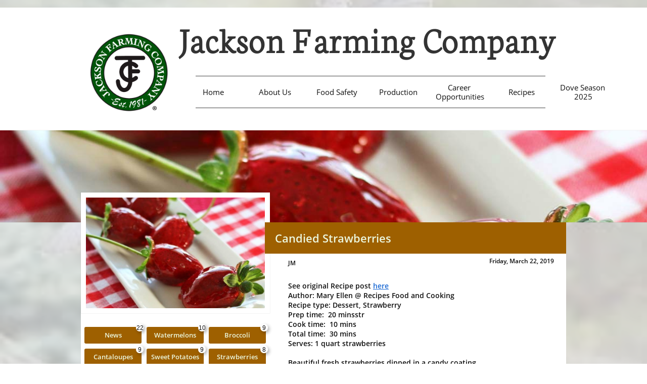

--- FILE ---
content_type: text/html
request_url: https://jfcmelons.com/jfc-blog/candied-strawberries
body_size: 9426
content:
<!DOCTYPE html PUBLIC "-//W3C//DTD XHTML 1.0 Transitional//EN" "http://www.w3.org/TR/xhtml1/DTD/xhtml1-transitional.dtd">
<html xmlns="http://www.w3.org/1999/xhtml">
<head>
<title>Post Page</title>
<meta http-equiv="Content-Type" content="text/html; charset=utf-8"/>
<meta http-equiv="X-UA-Compatible" content="IE=edge">
<meta name="SKYPE_TOOLBAR" content="SKYPE_TOOLBAR_PARSER_COMPATIBLE"/>
<meta name="HandheldFriendly" content="True" />
<meta name="MobileOptimized" content="1024" />
<meta name="viewport" content="width=1024" /> 
<link rel="shortcut icon" href="https://storage.googleapis.com/wzukusers/user-29014504/images/fav-5979e90650c47uLlvJT0/favicon.ico?v=fav-5979e90650c47uLlvJT0" type="image/x-icon" />
<link rel="icon" type="image/png" href="https://storage.googleapis.com/wzukusers/user-29014504/images/fav-5979e90650c47uLlvJT0/favicon-16x16.png?v=fav-5979e90650c47uLlvJT0" sizes="16x16">
<link rel="icon" type="image/png" href="https://storage.googleapis.com/wzukusers/user-29014504/images/fav-5979e90650c47uLlvJT0/favicon-32x32.png?v=fav-5979e90650c47uLlvJT0" sizes="32x32">
<link rel="icon" type="image/png" href="https://storage.googleapis.com/wzukusers/user-29014504/images/fav-5979e90650c47uLlvJT0/favicon-96x96.png?v=fav-5979e90650c47uLlvJT0" sizes="96x96">
<link rel="icon" type="image/png" href="https://storage.googleapis.com/wzukusers/user-29014504/images/fav-5979e90650c47uLlvJT0/favicon-160x160.png?v=fav-5979e90650c47uLlvJT0" sizes="160x160">
<link rel="icon" type="image/png" href="https://storage.googleapis.com/wzukusers/user-29014504/images/fav-5979e90650c47uLlvJT0/favicon-196x196.png?v=fav-5979e90650c47uLlvJT0" sizes="196x196">
<link rel="apple-touch-icon" href="https://storage.googleapis.com/wzukusers/user-29014504/images/fav-5979e90650c47uLlvJT0/apple-touch-icon.png?v=fav-5979e90650c47uLlvJT0" />
<link rel="apple-touch-icon" sizes="57x57" href="https://storage.googleapis.com/wzukusers/user-29014504/images/fav-5979e90650c47uLlvJT0/apple-touch-icon-57x57.png?v=fav-5979e90650c47uLlvJT0">
<link rel="apple-touch-icon" sizes="60x60" href="https://storage.googleapis.com/wzukusers/user-29014504/images/fav-5979e90650c47uLlvJT0/apple-touch-icon-60x60.png?v=fav-5979e90650c47uLlvJT0">
<link rel="apple-touch-icon" sizes="72x72" href="https://storage.googleapis.com/wzukusers/user-29014504/images/fav-5979e90650c47uLlvJT0/apple-touch-icon-72x72.png?v=fav-5979e90650c47uLlvJT0">
<link rel="apple-touch-icon" sizes="114x114" href="https://storage.googleapis.com/wzukusers/user-29014504/images/fav-5979e90650c47uLlvJT0/apple-touch-icon-114x114.png?v=fav-5979e90650c47uLlvJT0">
<link rel="apple-touch-icon" sizes="120x120" href="https://storage.googleapis.com/wzukusers/user-29014504/images/fav-5979e90650c47uLlvJT0/apple-touch-icon-120x120.png?v=fav-5979e90650c47uLlvJT0">
<link rel="apple-touch-icon" sizes="152x152" href="https://storage.googleapis.com/wzukusers/user-29014504/images/fav-5979e90650c47uLlvJT0/apple-touch-icon-152x152.png?v=fav-5979e90650c47uLlvJT0">
<meta name="msapplication-square70x70logo" content="https://storage.googleapis.com/wzukusers/user-29014504/images/fav-5979e90650c47uLlvJT0/mstile-70x70.png?v=fav-5979e90650c47uLlvJT0" />
<meta name="msapplication-square144x144logo" content="https://storage.googleapis.com/wzukusers/user-29014504/images/fav-5979e90650c47uLlvJT0/mstile-144x144.png?v=fav-5979e90650c47uLlvJT0" />
<meta name="msapplication-square150x150logo" content="https://storage.googleapis.com/wzukusers/user-29014504/images/fav-5979e90650c47uLlvJT0/mstile-150x150.png?v=fav-5979e90650c47uLlvJT0" />
<meta name="msapplication-wide310x150logo" content="https://storage.googleapis.com/wzukusers/user-29014504/images/fav-5979e90650c47uLlvJT0/mstile-310x150.png?v=fav-5979e90650c47uLlvJT0" />
<meta name="msapplication-square310x310logo" content="https://storage.googleapis.com/wzukusers/user-29014504/images/fav-5979e90650c47uLlvJT0/mstile-310x310.png?v=fav-5979e90650c47uLlvJT0" />


<meta name="twitter:card" content="summary"/>
<meta property="og:image" content="https://storage.googleapis.com/wzsitethumbnails/site-45904861/800x500.jpg"/>
<meta property="og:image:width" content="800"/>
<meta property="og:image:height" content="500"/>

<script async="" src="https://www.googletagmanager.com/gtag/js?id=UA-101877052-1"></script>
<script type="text/javascript">
window.dataLayer=window.dataLayer||[];function gtag(){window.dataLayer.push(arguments);}
gtag('js',new Date());gtag('config', 'UA-101877052-1')
</script>

<script type="text/javascript">
var _fc;window.getInsights=function(a,b){_fc||(_fc=a,a=null),window.AMInsights?(_fc&&(_fc(window.AMInsights),_fc=null),a&&a(window.AMInsights)):(b=b||25,setTimeout(function(){window.getInsights(a,2*b)},b))};
</script>
<script type="text/javascript" src="https://assets.mywebsitebuilder.com/assets/t.js?brand=SiteBuilder&v=g-202507311507277730" async></script>
<script type="text/javascript">
window.getInsights(function(insights){insights.init('c27decc9-25ba-4019-b1b3-9f46c68eafa8');});
</script>

<link rel='stylesheet' type='text/css' href='https://components.mywebsitebuilder.com/g-202507311507277730/viewer-sitebuilder/viewer.css'/>

<script type='text/javascript'>
var PageData = {"baseAddress":"jfcmelons.com","ServicesBasePath":"","isTablet":false,"siteSettings":{"analyticsTrackingId":"\"UA-101877052-1\"","behanceSocialLinkId":"{\"type\":\"behance\",\"title\":\"Behance\",\"url\":\"http://www.behance.com\"}","doneFirstPublish":"true","dribbbleSocialLinkId":"{\"type\":\"dribbble\",\"title\":\"Dribbble\",\"url\":\"http://www.dribbble.com\"}","enableColumnsGrid":"false","etsySocialLinkId":"{\"type\":\"etsy\",\"title\":\"Etsy\",\"url\":\"http://www.etsy.com\"}","facebookSocialLinkId":"{\"type\":\"facebook\",\"title\":\"Facebook\",\"url\":\"https://www.facebook.com/JacksonFarmingCompany/\"}","flickrSocialLinkId":"{\"type\":\"flickr\",\"title\":\"Flickr\",\"url\":\"http://www.flickr.com\"}","googlePlusSocialLinkId":"{\"type\":\"googlePlus\",\"title\":\"Google+\",\"url\":\"http://plus.google.com/102807070514589490248/about\"}","instagramSocialLinkId":"{\"type\":\"instagram\",\"title\":\"Instagram\",\"url\":\"https://www.instagram.com/jacksonfarmingcompany/?hl=en\"}","isFirstMobileUse":"true","linkedinSocialLinkId":"{\"type\":\"linkedin\",\"title\":\"LinkedIn\",\"url\":\"https://www.linkedin.com/company/jacksonfarmingcompany\"}","mobileIsDeactivated":"true","picasaSocialLinkId":"{\"type\":\"picasa\",\"title\":\"Picasa\",\"url\":\"http://www.picasa.com\"}","pinterestSocialLinkId":"{\"type\":\"pinterest\",\"title\":\"Pinterest\",\"url\":\"https://www.pinterest.com/jacksonfarmingcompany/_saved/\"}","redditSocialLinkId":"{\"type\":\"reddit\",\"title\":\"Reddit\",\"url\":\"http://www.reddit.com\"}","renrenSocialLinkId":"{\"type\":\"renren\",\"title\":\"Renren\",\"url\":\"http://www.renren.com\"}","showAlwaysColumnsGrid":"false","soundCloudSocialLinkId":"{\"type\":\"soundCloud\",\"title\":\"SoundCloud\",\"url\":\"http://www.soundcloud.com\"}","tripAdvisorSocialLinkId":"{\"type\":\"tripAdvisor\",\"title\":\"Trip Advisor\",\"url\":\"http://www.tripadvisor.com\"}","tumblrSocialLinkId":"{\"type\":\"tumblr\",\"title\":\"Tumblr\",\"url\":\"http://www.tumblr.com\"}","twitterSocialLinkId":"{\"type\":\"twitter\",\"title\":\"Twitter\",\"url\":\"https://twitter.com/JFCmelons\"}","vimeoSocialLinkId":"{\"type\":\"vimeo\",\"title\":\"Vimeo\",\"url\":\"http://www.vimeo.com\"}","vkSocialLinkId":"{\"type\":\"vk\",\"title\":\"VK\",\"url\":\"http://www.vk.com\"}","weiboSocialLinkId":"{\"type\":\"weibo\",\"title\":\"Weibo\",\"url\":\"http://www.weibo.com\"}","youtubeSocialLinkId":"{\"type\":\"youtube\",\"title\":\"Youtube\",\"url\":\"https://www.youtube.com/channel/UC7EyE4mLW6tBL5aW9nb8IUQ\"}"},"defaultAjaxPageID":"id1504634321475","PageNotFound":false};
var Global = {"FacebookAppID":null,"IsMobileView":false,"IsTabletView":false,"IsMobileClient":false,"CloudflareOptions":6,"SiteID":45904861};
var SiteInformation = {"groupId":45904861,"isPublished":false,"limitations":{"video":{"limitation":{"isLimited":true},"dialog":{"isDiscount":false}},"pages":{"limitation":{"isLimited":true},"dialog":{"isDiscount":false}},"ecommerce":{"limitation":{"isLimited":true},"dialog":{"isDiscount":false}},"publish":{"limitation":{"isLimited":true},"dialog":{"isDiscount":false}},"stats":{"limitation":{"isLimited":false},"dialog":{"isDiscount":false}},"storage":{"limitation":{"isLimited":true},"dialog":{"isDiscount":false}},"file":{"limitation":{"isLimited":true},"dialog":{"isDiscount":false}},"premium":{"limitation":{"isLimited":false},"dialog":{"isDiscount":false}},"mobile":{"limitation":{"isLimited":true},"dialog":{"isDiscount":false}},"newSites":{"limitation":{"isLimited":true},"dialog":{"isDiscount":false}},"favicon":{"limitation":{"isLimited":true},"dialog":{"isDiscount":false}},"embedded":{"limitation":{"isLimited":true},"dialog":{"isDiscount":false}},"bannerFeature":{"limitation":{"isLimited":false},"dialog":{"isDiscount":false},"iframeUrl":"https://components.mywebsitebuilder.com/sitebuilder/freebanner.html","iframeHeight":"66px"},"history":{"limitation":{"isLimited":true},"dialog":{"isDiscount":false}},"posts":{"limitation":{"isLimited":true},"dialog":{"isDiscount":false}},"hdvideo":{"limitation":{"isLimited":true},"dialog":{"isDiscount":false}},"totalPages":{"limitation":{"isLimited":true},"dialog":{"isDiscount":false}},"advancedStats":{"limitation":{"isLimited":false},"dialog":{"isDiscount":false}},"form":{"limitation":{"isLimited":true},"dialog":{"isDiscount":false}}},"isPremium":true,"isSaved":false,"siteType":0,"isTemplate":false,"baseVersion":"84935217","isFirstSiteVersion":false,"hasSites":false,"storeInformation":{},"appMarketInformation":{}};
var Settings = {"UserStorageUrlsMap":{"2":"https://wzukusers.blob.core.windows.net/user-{0}/","6":"https://storage.googleapis.com/wzukusers/user-{0}/","61":"https://storage.googleapis.com/wzukusers/user-{0}/","100":"https://storage.googleapis.com/te-hosted-sites/user-{0}/","105":"https://storage.googleapis.com/te-sitey-sites/user-{0}/","103":"https://storage.googleapis.com/te-websitebuilder-sites/user-{0}/","102":"https://storage.googleapis.com/te-sitelio-sites/user-{0}/","106":"https://storage.googleapis.com/te-sitebuilder-sites/user-{0}/"},"WebzaiStorageUrlsMap":{"2":"https://wzuk.blob.core.windows.net/assets/","6":"https://storage.googleapis.com/wzuk/assets/","61":"https://storage.googleapis.com/wzuk/assets/"},"InsightsTrackerUrl":"https://assets.mywebsitebuilder.com/assets","GoogleMapsApiKey":"AIzaSyB0Y_Se6ML5I_sabSoSyMg004wY1XUoBaY","RecaptchaSiteKey":"6LeezEMUAAAAABxJKN1gbtMmzRN6C2CfFD1E6r0U","StaticContentUrl":"https://webzaidev.blob.core.windows.net/","ServiceAddress":"https://editor.sitebuilder.com/","ApplicationRoot":"https://components.mywebsitebuilder.com/g-202507311507277730","Brand":6,"ApplicationDomain":"sitebuilder.com","YoutubeApiKey":"","InstagramClientId":"483843269120637","AppsIframeRoot":"https://components.mywebsitebuilder.com","AppVersion":"g-202507311507277730","DevelopmentMode":"","ServiceEndpoints":{"Store":{"EmbedApi":"https://embed.sitebuilder.com/dist/src/","PublicApi":"https://store-api.sitebuilder.com/v1/"},"Storage":null},"ImageProxy":"https://images.builderservices.io/s/?","DataProxy":"https://data.mywebsitebuilder.com","IsApiPartner":false,"BrandName":"SiteBuilder","RaygunSettings":null,"FreeBannerUrl":"https://components.mywebsitebuilder.com/sitebuilder/freebanner.html"};

</script>
<script src='https://components.mywebsitebuilder.com/g-202507311507277730/viewer/viewer.js' type='text/javascript'></script>

<script src='https://storage.googleapis.com/te-sitebuilder-sites/user-29014504/sites/45904861/5951384d50bd1dOPfb4M/45df883bba6342ae82279d26e5d996b9.js?1761051393' type='text/javascript'></script>
<script src='https://storage.googleapis.com/te-sitebuilder-sites/user-29014504/sites/45904861/5951384d50bd1dOPfb4M/a6v6PFvh3jiTfqjJVNQt.js?1761051393' type='text/javascript'></script>
<script src='https://storage.googleapis.com/te-sitebuilder-sites/user-29014504/sites/45904861/5951384d50bd1dOPfb4M/8980ed434e9e48668d39529947522554.js?1761051393' type='text/javascript'></script>
<script type='text/javascript'>
var SiteFilesMap = {"page-id1343681126037":"https://storage.googleapis.com/te-sitebuilder-sites/user-29014504/sites/45904861/5951384d50bd1dOPfb4M/159d32cadd7847809ac6e3bb60a11fd3.js","page-1379335329066":"https://storage.googleapis.com/te-sitebuilder-sites/user-29014504/sites/45904861/5951384d50bd1dOPfb4M/dff55b5e277a4263aa6434dddbb13a92.js","page-1379335339712":"https://storage.googleapis.com/te-sitebuilder-sites/user-29014504/sites/45904861/5951384d50bd1dOPfb4M/90bb488d624a4357a36e380df83f0766.js","page-id1498501608277":"https://storage.googleapis.com/te-sitebuilder-sites/user-29014504/sites/45904861/5951384d50bd1dOPfb4M/fbd44c5fe07a472eb7f4441b7c3a2bfc.js","page-id1498501935356":"https://storage.googleapis.com/te-sitebuilder-sites/user-29014504/sites/45904861/5951384d50bd1dOPfb4M/a1a21ec238434730b5d8ea6e08901ca0.js","page-id1498501958442":"https://storage.googleapis.com/te-sitebuilder-sites/user-29014504/sites/45904861/5951384d50bd1dOPfb4M/0367b61b7f5342f896e70e5198fca16c.js","page-id1498501978452":"https://storage.googleapis.com/te-sitebuilder-sites/user-29014504/sites/45904861/5951384d50bd1dOPfb4M/de36d84e3b6245e0aded92862582ba1e.js","page-id1498501996834":"https://storage.googleapis.com/te-sitebuilder-sites/user-29014504/sites/45904861/5951384d50bd1dOPfb4M/902c1359e53545f4ba7dbd8c5a355875.js","page-id1498502033980":"https://storage.googleapis.com/te-sitebuilder-sites/user-29014504/sites/45904861/5951384d50bd1dOPfb4M/4585e3f5b93d407eb16fcd41f151027f.js","page-id1498510264819":"https://storage.googleapis.com/te-sitebuilder-sites/user-29014504/sites/45904861/5951384d50bd1dOPfb4M/296ce4de5fed4dc6bda130b4b30cf814.js","page-id1498510431348":"https://storage.googleapis.com/te-sitebuilder-sites/user-29014504/sites/45904861/5951384d50bd1dOPfb4M/1b54230862e64f049fc2177d77a4e83d.js","page-id1498589958416":"https://storage.googleapis.com/te-sitebuilder-sites/user-29014504/sites/45904861/5951384d50bd1dOPfb4M/b7e23a656b4640d4b7e1435e6c7ae7c7.js","page-id1501507629445":"https://storage.googleapis.com/te-sitebuilder-sites/user-29014504/sites/45904861/5951384d50bd1dOPfb4M/b4bc68b6e72e48c89754ebbe6ff45527.js","page-id1501600892906":"https://storage.googleapis.com/te-sitebuilder-sites/user-29014504/sites/45904861/5951384d50bd1dOPfb4M/cf6a129074bf40e49b702e8670e53acd.js","page-id1504356693694":"https://storage.googleapis.com/te-sitebuilder-sites/user-29014504/sites/45904861/5951384d50bd1dOPfb4M/b2a39440c3584e1f9a67f19f4b2394f2.js","page-id1504363093383":"https://storage.googleapis.com/te-sitebuilder-sites/user-29014504/sites/45904861/5951384d50bd1dOPfb4M/30a83d20634743ea8a13f01a985b948a.js","page-id1504634321475":"https://storage.googleapis.com/te-sitebuilder-sites/user-29014504/sites/45904861/5951384d50bd1dOPfb4M/a6v6PFvh3jiTfqjJVNQt.js","page-id1504634321580":"https://storage.googleapis.com/te-sitebuilder-sites/user-29014504/sites/45904861/5951384d50bd1dOPfb4M/cdea59d2def3498897712ef33806c8e5.js","page-id1504640543622":"https://storage.googleapis.com/te-sitebuilder-sites/user-29014504/sites/45904861/5951384d50bd1dOPfb4M/648u9y1NJk91f4lIAiht.js","page-id1504642906118":"https://storage.googleapis.com/te-sitebuilder-sites/user-29014504/sites/45904861/5951384d50bd1dOPfb4M/31c04c1762794c2585bef95fbbcc2b2a.js","page-id1516024580238":"https://storage.googleapis.com/te-sitebuilder-sites/user-29014504/sites/45904861/5951384d50bd1dOPfb4M/28937066f0134b829578054c0ddd835a.js","page-id1540908883187":"https://storage.googleapis.com/te-sitebuilder-sites/user-29014504/sites/45904861/5951384d50bd1dOPfb4M/c4ed28c84ec0464eb1bebd920fb3754a.js","page-id1711127380831":"https://storage.googleapis.com/te-sitebuilder-sites/user-29014504/sites/45904861/5951384d50bd1dOPfb4M/b1d8fcb3e5604f60bc8251aec0a9016f.js","page-id1711368906346":"https://storage.googleapis.com/te-sitebuilder-sites/user-29014504/sites/45904861/5951384d50bd1dOPfb4M/cac6a00637f64326aae53b18d268ebce.js","page-id1711382140436":"https://storage.googleapis.com/te-sitebuilder-sites/user-29014504/sites/45904861/5951384d50bd1dOPfb4M/59abc50706e34725bdc58a4c42bcf021.js","page-id1711477782841":"https://storage.googleapis.com/te-sitebuilder-sites/user-29014504/sites/45904861/5951384d50bd1dOPfb4M/8facaa1123ac4f9ebd1612fdc948651b.js","page-id1711477908809":"https://storage.googleapis.com/te-sitebuilder-sites/user-29014504/sites/45904861/5951384d50bd1dOPfb4M/08a0a88c01a7415283604bf39705f534.js","page-id1711477989354":"https://storage.googleapis.com/te-sitebuilder-sites/user-29014504/sites/45904861/5951384d50bd1dOPfb4M/fead547ec33c4e718ff44999d2f1ec1e.js","page-id1711478086971":"https://storage.googleapis.com/te-sitebuilder-sites/user-29014504/sites/45904861/5951384d50bd1dOPfb4M/ea590fc9f932414091d88139a4662a0f.js","page-id1711974375986":"https://storage.googleapis.com/te-sitebuilder-sites/user-29014504/sites/45904861/5951384d50bd1dOPfb4M/3fe788af40e147fcb46d49c0eebfee45.js","page-id1754671669451":"https://storage.googleapis.com/te-sitebuilder-sites/user-29014504/sites/45904861/5951384d50bd1dOPfb4M/339f9437d6944ad789ddb9d021574608.js","master-1343681126036":"https://storage.googleapis.com/te-sitebuilder-sites/user-29014504/sites/45904861/5951384d50bd1dOPfb4M/8980ed434e9e48668d39529947522554.js","site-structure":"https://storage.googleapis.com/te-sitebuilder-sites/user-29014504/sites/45904861/5951384d50bd1dOPfb4M/45df883bba6342ae82279d26e5d996b9.js"};
</script>


<style type="text/css"> #mobile-loading-screen, #desktop-loading-screen{position:absolute;left:0;top:0;right:0;bottom:0;z-index:100000000;background:white url('[data-uri]') center center no-repeat;} body.state-loading-mobile-viewer, body.state-loading-mobile-viewer .page-element, body.state-loading-mobile-viewer #body-element, body.state-loading-desktop-viewer, body.state-loading-desktop-viewer .page-element, body.state-loading-desktop-viewer #body-element{height:100%;width:100%;overflow-y:hidden !important;} </style>
<script type="text/javascript">
var DynamicPageContent = null;
var DBSiteMetaData = { "pagesStructureInformation":{"pagesData":{"id1343681126037":{"metaTags":"","headerCode":"","footerCode":"","tags":[],"id":"id1343681126037","pageID":null,"pid":null,"title":"Home","name":null,"pageTitle":"","description":null,"keyWords":null,"index":1,"isHomePage":true,"shareStyle":true,"useNameASTitle":false,"supportsMobileStates":true,"urlAlias":"home","useNameASUrl":true,"useDefaultTitle":false,"masterPageListName":"","masterPageType":"","isSearchEngineDisabled":false},"1379335329066":{"metaTags":"","headerCode":"","footerCode":"","tags":[],"id":"1379335329066","pageID":null,"pid":null,"title":"Production","name":null,"pageTitle":"","description":"default description","keyWords":"","index":10,"isHomePage":false,"shareStyle":true,"useNameASTitle":true,"supportsMobileStates":true,"urlAlias":"production","useNameASUrl":true,"useDefaultTitle":false,"masterPageListName":"","masterPageType":"","isSearchEngineDisabled":false,"menu":{"isDesktopDisabled":false}},"1379335339712":{"metaTags":"","headerCode":"","footerCode":"","tags":[],"id":"1379335339712","pageID":null,"pid":null,"title":"Contact Us","name":null,"pageTitle":"","description":"default description","keyWords":"","index":29,"isHomePage":false,"shareStyle":true,"useNameASTitle":true,"supportsMobileStates":true,"urlAlias":"contact-us","useNameASUrl":true,"useDefaultTitle":false,"masterPageListName":"","masterPageType":"","isSearchEngineDisabled":false},"id1498501608277":{"metaTags":"","headerCode":"","footerCode":"","tags":[],"id":"id1498501608277","pageID":null,"pid":null,"title":"About Us","name":null,"pageTitle":"","description":"","keyWords":"","index":2,"isHomePage":false,"shareStyle":true,"useNameASTitle":false,"supportsMobileStates":true,"urlAlias":"about-us","useNameASUrl":true,"useDefaultTitle":false,"masterPageListName":"","masterPageType":"","isSearchEngineDisabled":false},"id1498501935356":{"metaTags":"","headerCode":"","footerCode":"","tags":[],"id":"id1498501935356","pageID":null,"pid":null,"title":"Watermelons","name":null,"pageTitle":"","description":"","keyWords":"","index":11,"isHomePage":false,"shareStyle":true,"useNameASTitle":false,"supportsMobileStates":true,"urlAlias":"watermelons","useNameASUrl":true,"useDefaultTitle":false,"masterPageListName":"","masterPageType":"","isSearchEngineDisabled":false},"id1498501958442":{"metaTags":"","headerCode":"","footerCode":"","tags":[],"id":"id1498501958442","pageID":null,"pid":null,"title":"Honeydews","name":null,"pageTitle":"","description":"","keyWords":"","index":13,"isHomePage":false,"shareStyle":true,"useNameASTitle":false,"supportsMobileStates":true,"urlAlias":"honeydews","useNameASUrl":true,"useDefaultTitle":false,"masterPageListName":"","masterPageType":"","isSearchEngineDisabled":false},"id1498501978452":{"metaTags":"","headerCode":"","footerCode":"","tags":[],"id":"id1498501978452","pageID":null,"pid":null,"title":"Strawberries","name":null,"pageTitle":"","description":"","keyWords":"","index":16,"isHomePage":false,"shareStyle":true,"useNameASTitle":false,"supportsMobileStates":true,"urlAlias":"strawberries","useNameASUrl":true,"useDefaultTitle":false,"masterPageListName":"","masterPageType":"","isSearchEngineDisabled":true,"menu":{"isDesktopDisabled":true,"isMobileDisabled":true}},"id1498501996834":{"metaTags":"","headerCode":"","footerCode":"","tags":[],"id":"id1498501996834","pageID":null,"pid":null,"title":"Pumpkins","name":null,"pageTitle":"","description":"","keyWords":"","index":17,"isHomePage":false,"shareStyle":true,"useNameASTitle":false,"supportsMobileStates":true,"urlAlias":"pumpkins","useNameASUrl":true,"useDefaultTitle":false,"masterPageListName":"","masterPageType":"","isSearchEngineDisabled":false},"id1498502033980":{"metaTags":"","headerCode":"","footerCode":"","tags":[],"id":"id1498502033980","pageID":null,"pid":null,"title":"Grace Grains","name":null,"pageTitle":"","description":"","keyWords":"","index":18,"isHomePage":false,"shareStyle":true,"useNameASTitle":false,"supportsMobileStates":true,"urlAlias":"grace-grains","useNameASUrl":true,"useDefaultTitle":false,"masterPageListName":"","masterPageType":"","isSearchEngineDisabled":false},"id1498510264819":{"metaTags":"","headerCode":"","footerCode":"","tags":[],"id":"id1498510264819","pageID":null,"pid":null,"title":"Broccoli","name":null,"pageTitle":"","description":"","keyWords":"","index":15,"isHomePage":false,"shareStyle":true,"useNameASTitle":false,"supportsMobileStates":true,"urlAlias":"broccoli","useNameASUrl":true,"useDefaultTitle":false,"masterPageListName":"","masterPageType":"","isSearchEngineDisabled":false},"id1498510431348":{"metaTags":"","headerCode":"","footerCode":"","tags":[],"id":"id1498510431348","pageID":null,"pid":null,"title":"Sweet Potatoes","name":null,"pageTitle":"","description":"","keyWords":"","index":14,"isHomePage":false,"shareStyle":true,"useNameASTitle":false,"supportsMobileStates":true,"urlAlias":"sweet-potatoes","useNameASUrl":true,"useDefaultTitle":false,"masterPageListName":"","masterPageType":"","isSearchEngineDisabled":false},"id1498589958416":{"metaTags":"","headerCode":"","footerCode":"","tags":[],"id":"id1498589958416","pageID":null,"pid":null,"title":"Meet the Team","name":null,"pageTitle":"","description":"","keyWords":"","index":5,"isHomePage":false,"shareStyle":true,"useNameASTitle":false,"supportsMobileStates":true,"urlAlias":"meet-the-team","useNameASUrl":true,"useDefaultTitle":false,"masterPageListName":"","masterPageType":"","isSearchEngineDisabled":false},"id1501507629445":{"metaTags":"","headerCode":"","footerCode":"","tags":[],"id":"id1501507629445","pageID":null,"pid":null,"title":"Timeline","name":null,"pageTitle":"","description":"","keyWords":"","index":7,"isHomePage":false,"shareStyle":true,"useNameASTitle":false,"supportsMobileStates":true,"urlAlias":"timeline","useNameASUrl":true,"useDefaultTitle":false,"masterPageListName":"","masterPageType":"","isSearchEngineDisabled":false},"id1501600892906":{"metaTags":"","headerCode":"","footerCode":"","tags":[],"id":"id1501600892906","pageID":null,"pid":null,"title":"Food Safety","name":null,"pageTitle":"","description":"","keyWords":"","index":9,"isHomePage":false,"shareStyle":true,"useNameASTitle":false,"supportsMobileStates":true,"urlAlias":"food-safety","useNameASUrl":true,"useDefaultTitle":false,"masterPageListName":"","masterPageType":"","isSearchEngineDisabled":false},"id1504356693694":{"metaTags":"","headerCode":"","footerCode":"","tags":[],"id":"id1504356693694","pageID":null,"pid":null,"title":"Our Story","name":null,"pageTitle":"","description":"","keyWords":"","index":3,"isHomePage":false,"shareStyle":true,"useNameASTitle":false,"supportsMobileStates":true,"urlAlias":"our-story","useNameASUrl":true,"useDefaultTitle":false,"masterPageListName":"","masterPageType":"","isSearchEngineDisabled":false},"id1504363093383":{"metaTags":"","headerCode":"","footerCode":"","tags":[],"id":"id1504363093383","pageID":null,"pid":null,"title":"Cantaloupes","name":null,"pageTitle":"","description":"","keyWords":"","index":12,"isHomePage":false,"shareStyle":true,"useNameASTitle":false,"supportsMobileStates":true,"urlAlias":"cantaloupes","useNameASUrl":true,"useDefaultTitle":false,"masterPageListName":"","masterPageType":"","isSearchEngineDisabled":false},"id1504634321475":{"metaTags":"","headerCode":"","footerCode":"","tags":[],"id":"id1504634321475","pageID":null,"pid":null,"title":"Post Page","name":null,"pageTitle":"","description":"","keyWords":"","isHomePage":false,"shareStyle":true,"useNameASTitle":false,"supportsMobileStates":true,"urlAlias":"post-page","useNameASUrl":true,"useDefaultTitle":false,"masterPageListName":"","pageListName":"LocalBlog","masterPageType":"","isSearchEngineDisabled":false},"id1504634321580":{"metaTags":"","headerCode":"","footerCode":"","tags":[],"id":"id1504634321580","pageID":null,"pid":null,"title":"JFC Blog","name":null,"pageTitle":"","description":"","keyWords":"","index":6,"isHomePage":false,"shareStyle":true,"useNameASTitle":false,"supportsMobileStates":true,"urlAlias":"jfc-blog","useNameASUrl":true,"useDefaultTitle":false,"masterPageListName":"LocalBlog","masterPageType":"","isSearchEngineDisabled":false},"id1504640543622":{"metaTags":"","headerCode":"","footerCode":"","tags":[],"id":"id1504640543622","pageID":null,"pid":null,"title":"Links","name":null,"pageTitle":"","description":"","keyWords":"","index":8,"isHomePage":false,"shareStyle":true,"useNameASTitle":false,"supportsMobileStates":true,"urlAlias":"links","useNameASUrl":true,"useDefaultTitle":false,"masterPageListName":"","masterPageType":"","isSearchEngineDisabled":false},"id1504642906118":{"metaTags":"","headerCode":"","footerCode":"","tags":[],"id":"id1504642906118","pageID":null,"pid":null,"title":"Production Calender","name":null,"pageTitle":"","description":"","keyWords":"","index":19,"isHomePage":false,"shareStyle":true,"useNameASTitle":false,"supportsMobileStates":true,"urlAlias":"production-calender","useNameASUrl":true,"useDefaultTitle":false,"masterPageListName":"","masterPageType":"","isSearchEngineDisabled":false},"id1516024580238":{"metaTags":"","headerCode":"","footerCode":"","tags":[],"id":"id1516024580238","pageID":null,"pid":null,"title":"Credentials","name":null,"pageTitle":"","description":"","keyWords":"","index":4,"isHomePage":false,"shareStyle":true,"useNameASTitle":false,"supportsMobileStates":true,"urlAlias":"credentials","useNameASUrl":true,"useDefaultTitle":false,"masterPageListName":"","masterPageType":"","isSearchEngineDisabled":false},"id1540908883187":{"metaTags":"","headerCode":"","footerCode":"","tags":[],"id":"id1540908883187","pageID":null,"pid":null,"title":"Row Crops","name":null,"pageTitle":"","description":"","keyWords":"","index":20,"isHomePage":false,"shareStyle":true,"useNameASTitle":false,"supportsMobileStates":true,"urlAlias":"row-crops","useNameASUrl":true,"useDefaultTitle":false,"masterPageListName":"","masterPageType":"","isSearchEngineDisabled":false},"id1711127380831":{"metaTags":"","headerCode":"","footerCode":"","tags":[],"id":"id1711127380831","pageID":null,"pid":null,"title":"Career Opportunities","name":null,"pageTitle":"","description":"","keyWords":"","index":21,"isHomePage":false,"shareStyle":false,"useNameASTitle":false,"supportsMobileStates":true,"urlAlias":"career-opportunities","useNameASUrl":true,"useDefaultTitle":false,"masterPageListName":"","masterPageType":"","isSearchEngineDisabled":false},"id1711368906346":{"metaTags":"","headerCode":"","footerCode":"","tags":[],"id":"id1711368906346","pageID":null,"pid":null,"title":"Recipes","name":null,"pageTitle":"","description":"","keyWords":"","index":22,"isHomePage":false,"shareStyle":false,"useNameASTitle":false,"supportsMobileStates":true,"urlAlias":"recipes","useNameASUrl":true,"useDefaultTitle":false,"masterPageListName":"","masterPageType":"","isSearchEngineDisabled":false,"menu":{"isDesktopDisabled":false,"isMobileDisabled":false}},"id1711382140436":{"metaTags":"","headerCode":"","footerCode":"","tags":[],"id":"id1711382140436","pageID":null,"pid":null,"title":"Sweet Potato Recipes","name":null,"pageTitle":"","description":"","keyWords":"","index":24,"isHomePage":false,"shareStyle":false,"useNameASTitle":false,"supportsMobileStates":true,"urlAlias":"sweet-potato-recipes","useNameASUrl":true,"useDefaultTitle":false,"masterPageListName":"","masterPageType":"","isSearchEngineDisabled":false,"menu":{"isDesktopDisabled":false,"isMobileDisabled":false}},"id1711477782841":{"metaTags":"","headerCode":"","footerCode":"","tags":[],"id":"id1711477782841","pageID":null,"pid":null,"title":"Watermelon Recipes","name":null,"pageTitle":"","description":"","keyWords":"","index":23,"isHomePage":false,"shareStyle":false,"useNameASTitle":false,"supportsMobileStates":true,"urlAlias":"watermelon-recipes","useNameASUrl":true,"useDefaultTitle":false,"masterPageListName":"","masterPageType":"","isSearchEngineDisabled":false,"menu":{"isDesktopDisabled":false,"isMobileDisabled":false}},"id1711477908809":{"metaTags":"","headerCode":"","footerCode":"","tags":[],"id":"id1711477908809","pageID":null,"pid":null,"title":"Honey Dew Recipes","name":null,"pageTitle":"","description":"","keyWords":"","index":26,"isHomePage":false,"shareStyle":false,"useNameASTitle":false,"supportsMobileStates":true,"urlAlias":"honey-dew-recipes","useNameASUrl":true,"useDefaultTitle":false,"masterPageListName":"","masterPageType":"","isSearchEngineDisabled":false,"menu":{"isDesktopDisabled":false,"isMobileDisabled":false}},"id1711477989354":{"metaTags":"","headerCode":"","footerCode":"","tags":[],"id":"id1711477989354","pageID":null,"pid":null,"title":"Cantaloupe Recipes","name":null,"pageTitle":"","description":"","keyWords":"","index":25,"isHomePage":false,"shareStyle":false,"useNameASTitle":false,"supportsMobileStates":true,"urlAlias":"cantaloupe-recipes","useNameASUrl":true,"useDefaultTitle":false,"masterPageListName":"","masterPageType":"","isSearchEngineDisabled":false,"menu":{"isDesktopDisabled":false,"isMobileDisabled":false}},"id1711478086971":{"metaTags":"","headerCode":"","footerCode":"","tags":[],"id":"id1711478086971","pageID":null,"pid":null,"title":"Broccoli Recipes","name":null,"pageTitle":"","description":"","keyWords":"","index":27,"isHomePage":false,"shareStyle":false,"useNameASTitle":false,"supportsMobileStates":true,"urlAlias":"broccoli-recipes","useNameASUrl":true,"useDefaultTitle":false,"masterPageListName":"","masterPageType":"","isSearchEngineDisabled":false,"menu":{"isDesktopDisabled":false,"isMobileDisabled":false}},"id1711974375986":{"metaTags":"","headerCode":"","footerCode":"","tags":[],"id":"id1711974375986","pageID":null,"pid":null,"title":"Pumpkin Recipes","name":null,"pageTitle":"","description":"","keyWords":"","index":28,"isHomePage":false,"shareStyle":false,"useNameASTitle":false,"supportsMobileStates":true,"urlAlias":"pumpkin-recipes","useNameASUrl":true,"useDefaultTitle":false,"masterPageListName":"","masterPageType":"","isSearchEngineDisabled":false},"id1754671669451":{"metaTags":"","headerCode":"","footerCode":"","tags":[],"id":"id1754671669451","pageID":null,"pid":null,"title":"Dove Season 2025","name":null,"pageTitle":"","description":"","keyWords":"","index":30,"isHomePage":false,"shareStyle":false,"useNameASTitle":false,"supportsMobileStates":true,"urlAlias":"dove-season-2025","useNameASUrl":true,"useDefaultTitle":false,"masterPageListName":"","masterPageType":"","isSearchEngineDisabled":false}},"pagesHierarchies": {"1379335329066":["id1498501935356","id1498501958442","id1498501978452","id1498501996834","id1498502033980","id1498510264819","id1498510431348","id1504363093383","id1504642906118","id1540908883187"],"id1498501608277":["id1498589958416","id1501507629445","id1504356693694","id1504634321580","id1504640543622","id1516024580238"],"id1504634321580":["id1504634321475"],"id1711368906346":["id1711382140436","id1711477782841","id1711477989354","id1711477908809","id1711478086971","id1711974375986","1379335339712"]}},"siteStructureInformation":{"masterPages": {"1343681126036":{"pagesIDs":["id1343681126037","1379335329066","1379335339712","id1498501608277","id1498501935356","id1498501958442","id1498501978452","id1498501996834","id1498502033980","id1498510264819","id1498510431348","id1498589958416","id1501507629445","id1501600892906","id1504356693694","id1504363093383","id1504634321475","id1504634321580","id1504640543622","id1504642906118","id1516024580238","id1540908883187","id1711127380831","id1711368906346","id1711382140436","id1711477782841","id1711477908809","id1711477989354","id1711478086971","id1711974375986","id1754671669451"]}},"listsInformation": {"LocalBlog":{"defaultDynamicPageId":"id1504634321475","listType":null,"listId":14189577,"listName":"LocalBlog","remoteDataSource":null,"isTemplate":false,"hasAppMarketStore":false,"hasShownMigrationMessage":false,"connectedListPage":"id1504634321580","connectedDynamicPages":["id1504634321475"],"isVisible":false,"hasAnyCatsVariantsOrStock":false,"isOnePageList":false}}} };
var TemporaryImages = {};
Viewer.initialize();
</script>
</head>
<body class="state-loading-desktop-viewer">
<div id="desktop-loading-screen"></div>

<?xml version="1.0"?>
<users>
	<user>49ED74AD42DF38BEA4B4AA2C5BA65219</user>
</users>

<div id="body-element"></div>

</body>
</html>



--- FILE ---
content_type: application/javascript
request_url: https://storage.googleapis.com/te-sitebuilder-sites/user-29014504/sites/45904861/5951384d50bd1dOPfb4M/a6v6PFvh3jiTfqjJVNQt.js?1761051393
body_size: 13022
content:
PagesStructures['id1504634321475'] = {"structures":[{"type":"page","id":"id1504634321475","elementProperties":{"tagName":"DIV","behaviours":null,"isLocked":false,"name":"Post Page","baseName":"Services","templateID":null,"templateName":null,"order":0,"customStates":null,"isElementWasEditedInMode":true,"showHoverEffects":true,"skinInformation":{},"isSupportsMobile":false,"isVisibleInMode":true,"isFixed":false,"topZIndex":0,"elementOpacity":1,"staticMargin":{"horizontalMargin":0,"verticalMargin":0},"sizeAndPosition":{"width":0,"height":1068,"top":0,"left":0},"lastResizingSize":{"width":0,"height":1068,"top":0,"left":0},"isVisibleInLastSection":true,"isVisibleInLastDataItem":true,"attributes":null,"metaProps":null,"metaItemType":null,"metaTitle":null,"styleBindingId":null,"styleBindingFields":null,"shadow":{"top":0,"left":0,"spread":0,"blur":0,"color":"black"},"glow":{"spread":0,"blur":0,"color":"black"},"isParallaxBackground":false,"parallaxBackgroundSpeed":0.5,"isParallaxElement":{"isActive":false,"speed":1,"delay":0},"effectsOptions":{"isParallax":false,"oneTimeAnimation":false,"duration":1200,"startDistance":200,"startVisibility":0.8,"distance":300,"measureDistanceType":3,"delay":0,"distanceDelay":0,"runInLoop":false,"flyDirection":2,"direction":"horizontal","movementDistanceHorizontally":200,"movementDistanceVertically":0,"autoStartDistanceSettings":true,"autoDistanceSettings":true},"effects":null,"binding":null,"verticalAlign":"center","horizontalAlign":"center","horizontalContentAlign":"center","basicUserCanEdit":true,"overflow":false,"isGrowable":{"bottom":false,"right":false},"rowsItems":null,"childrenAnchor":"center","backgroundColor":"#fff","imageUrl":"","imageLayout":"stretchedToFill","imagePosition":{"vertical":"center","horizontal":"center"},"origImage":"","imageOpacity":0.28,"backgroundOverlay":"transparent","gridLines":[],"fixedBackground":true,"statesGroups":null},"metaData":{"position":{"left":-524.5,"top":0},"size":{"width":1049,"height":1988}},"childElements":[{"type":"SectionElement","id":"id1504634533341","elementProperties":{"tagName":"SECTION","behaviours":null,"isLocked":false,"name":"Section 4","baseName":null,"templateID":null,"templateName":null,"order":3,"customStates":null,"isElementWasEditedInMode":false,"showHoverEffects":true,"skinInformation":{},"isSupportsMobile":false,"isVisibleInMode":true,"isFixed":false,"topZIndex":0,"elementOpacity":1,"staticMargin":{"horizontalMargin":0,"verticalMargin":0},"sizeAndPosition":{"height":182,"left":0,"width":1830,"top":0},"lastResizingSize":{"height":182,"left":0,"width":1830,"top":0},"isVisibleInLastSection":true,"isVisibleInLastDataItem":true,"attributes":null,"metaProps":null,"metaItemType":null,"metaTitle":null,"styleBindingId":null,"styleBindingFields":null,"shadow":{"top":0,"left":0,"spread":0,"blur":0,"color":"black"},"glow":{"spread":0,"blur":0,"color":"black"},"isParallaxBackground":false,"parallaxBackgroundSpeed":0.5,"isParallaxElement":{"isActive":false,"speed":1,"delay":0},"effectsOptions":{"isParallax":false,"oneTimeAnimation":false,"duration":1200,"startDistance":200,"startVisibility":0.8,"distance":300,"measureDistanceType":3,"delay":0,"distanceDelay":0,"runInLoop":false,"flyDirection":2,"direction":"horizontal","movementDistanceHorizontally":200,"movementDistanceVertically":0,"autoStartDistanceSettings":true,"autoDistanceSettings":true},"effects":null,"binding":null,"innerGlow":{"spread":0,"blur":0,"color":"black"},"innerShadow":{"top":0,"left":0,"spread":0,"blur":0,"color":"black"},"padding":{"top":0,"left":0,"bottom":0,"right":0},"basicUserCanEdit":true,"backgroundColor":"transparent","imageUrl":"","imageLayout":"stretchedToFill","imagePosition":{"vertical":"center","horizontal":"center"},"origImage":"","imageOpacity":1,"backgroundOverlay":"transparent","verticalLayout":"normal","horizontalLayout":"normal","fillLayout":{"fillVertical":false,"fillHorizontal":false},"margin":{"top":0,"left":0,"bottom":0,"right":0},"overflow":false,"isGrowable":{"bottom":false,"right":false},"rowsItems":null,"childrenAnchor":"center","resizingGripPosiotion":"s","sectionName":"Section C","pageContentType":1,"borderWidth":{"top":0,"left":0,"bottom":0,"right":0},"roundness":{"topLeft":0,"bottomLeft":0,"topRight":0,"bottomRight":0},"borderColor":{"top":"Black","left":"Black","bottom":"Black","right":"Black"},"borderStyle":{"top":"solid","left":"solid","bottom":"solid","right":"solid"}},"metaData":{"position":{"left":-524.5,"top":362},"size":{"width":1049,"height":182}},"childElements":[{"type":"image","id":"id1504634533342","elementProperties":{"tagName":"DIV","behaviours":null,"isLocked":false,"name":"Image 2","baseName":null,"templateID":"template1418124294807","templateName":null,"order":8,"customStates":null,"isElementWasEditedInMode":false,"showHoverEffects":true,"skinInformation":{},"isSupportsMobile":false,"isVisibleInMode":true,"isFixed":false,"topZIndex":0,"elementOpacity":1,"staticMargin":{"horizontalMargin":0,"verticalMargin":0},"sizeAndPosition":{"width":1830,"height":279,"left":-915,"top":0},"lastResizingSize":{"width":1280,"height":182},"isVisibleInLastSection":true,"isVisibleInLastDataItem":true,"attributes":null,"metaProps":null,"metaItemType":null,"metaTitle":null,"styleBindingId":null,"styleBindingFields":null,"shadow":{"top":0,"left":0,"spread":0,"blur":0,"color":"black"},"glow":{"spread":0,"blur":1,"color":"rgba(0,0,0,0.25)"},"isParallaxBackground":false,"parallaxBackgroundSpeed":0.5,"isParallaxElement":{"isActive":false,"speed":1,"delay":0},"effectsOptions":{"isParallax":false,"oneTimeAnimation":false,"duration":1200,"startDistance":200,"startVisibility":0.8,"distance":300,"measureDistanceType":3,"delay":0,"distanceDelay":0,"runInLoop":false,"flyDirection":2,"direction":"horizontal","movementDistanceHorizontally":200,"movementDistanceVertically":0,"autoStartDistanceSettings":true,"autoDistanceSettings":true},"effects":null,"binding":{"dataSourceName":"LocalBlog","dataFields":{"1":{"name":"coverImageDescription","type":"description","title":"Cover Image Description"},"2":{"name":"coverImage","type":"image","title":"Cover Image"}},"dataItemID":"currentItem"},"innerGlow":{"spread":0,"blur":0,"color":"black"},"innerShadow":{"top":0,"left":0,"spread":0,"blur":0,"color":"black"},"display":"fixed","cellItem":null,"cellHorizontalAlignment":"none","basicUserCanEdit":true,"isVisible":true,"backgroundColor":"transparent","verticalLayout":"normal","horizontalLayout":"normal","fillLayout":{"fillHorizontal":true,"fillVertical":true},"margin":{"top":0,"left":0,"bottom":0,"right":0},"startSelected":false,"urlAddress":null,"openInNewTab":false,"openInTopWindow":false,"shouldUnderlineChildren":false,"templateOpener":false,"popupType":"DefaultPopup","imageUrl":{"id":648,"imagePath":"5433c4bc4af3eh2iNrEI/475853253.jpg","thumbPath":"5433c4bc4af3eh2iNrEI/475853253_thumb.jpg","imageWidth":1253,"imageHeight":839,"title":"475853253","description":"","category":100,"storageServer":6,"ownerID":101,"albumID":null,"scaledVersions":[{"size":200,"suffix":"_200"},{"size":400,"suffix":"_400"},{"size":600,"suffix":"_600"},{"size":800,"suffix":"_800"},{"size":1000,"suffix":"_1000"}]},"imageLayout":"stretchedToFill","imagePosition":{"vertical":"center","horizontal":"center"},"origImage":"","imageOpacity":1,"borderWidth":{"top":0,"left":0,"bottom":0,"right":0},"roundness":{"topLeft":0,"bottomLeft":0,"topRight":0,"bottomRight":0},"borderColor":{"top":{"mainColor":1,"variation":0,"opacity":1,"brightness":0},"left":{"mainColor":1,"variation":0,"opacity":1,"brightness":0},"right":{"mainColor":1,"variation":0,"opacity":1,"brightness":0},"bottom":{"mainColor":1,"variation":0,"opacity":1,"brightness":0}},"borderStyle":{"top":"solid","left":"solid","bottom":"solid","right":"solid"},"rotationAngle":0,"backgroundOverlay":"transparent","dataBinding":null,"imageLoadingOverlay":{"background":"rgba(255,255,255,0.7)","imageInfo":{"image":{"imagePath":"circle-ball.gif","ownerID":null,"storageServer":3}}},"imageLoadingSettings":{"hideImage":false,"showOverlay":false,"overlayBackground":"rgba(255,255,255,0.7)","overlayImage":{"imagePath":"circle-ball.gif","ownerID":null,"storageServer":3}},"alt":null},"metaData":{"position":{"left":-524.5,"top":362},"size":{"width":1049,"height":182}}}]},{"type":"SectionElement","id":"id1504634533343","elementProperties":{"tagName":"SECTION","behaviours":null,"isLocked":false,"name":"Section 3","baseName":null,"templateID":"template1418124294807","templateName":null,"order":4,"customStates":null,"isElementWasEditedInMode":false,"showHoverEffects":true,"skinInformation":{},"isSupportsMobile":false,"isVisibleInMode":true,"isFixed":false,"topZIndex":0,"elementOpacity":1,"staticMargin":{"horizontalMargin":0,"verticalMargin":0},"sizeAndPosition":{"left":0,"width":1830,"top":192,"height":865},"lastResizingSize":{"left":0,"width":1830,"top":192,"height":865},"isVisibleInLastSection":true,"isVisibleInLastDataItem":true,"attributes":null,"metaProps":null,"metaItemType":null,"metaTitle":null,"styleBindingId":null,"styleBindingFields":null,"shadow":{"top":0,"left":0,"spread":0,"blur":0,"color":"black"},"glow":{"spread":0,"blur":0,"color":"black"},"isParallaxBackground":false,"parallaxBackgroundSpeed":0.5,"isParallaxElement":{"isActive":false,"speed":1,"delay":0},"effectsOptions":{"isParallax":false,"oneTimeAnimation":false,"duration":1200,"startDistance":200,"startVisibility":0.8,"distance":300,"measureDistanceType":3,"delay":0,"distanceDelay":0,"runInLoop":false,"flyDirection":2,"direction":"horizontal","movementDistanceHorizontally":200,"movementDistanceVertically":0,"autoStartDistanceSettings":true,"autoDistanceSettings":true},"effects":null,"binding":null,"innerGlow":{"spread":0,"blur":0,"color":"black"},"innerShadow":{"top":0,"left":0,"spread":0,"blur":0,"color":"black"},"padding":{"top":0,"left":0,"bottom":0,"right":0},"basicUserCanEdit":true,"backgroundColor":"transparent","imageUrl":"","imageLayout":"stretchedToFill","imagePosition":{"vertical":"center","horizontal":"center"},"origImage":"","imageOpacity":1,"backgroundOverlay":"transparent","verticalLayout":"normal","horizontalLayout":"normal","fillLayout":{"fillVertical":false,"fillHorizontal":false},"margin":{"top":0,"left":0,"bottom":0,"right":0},"overflow":false,"isGrowable":{"bottom":false,"right":false},"rowsItems":null,"childrenAnchor":"center","resizingGripPosiotion":"s","sectionName":"Section A","pageContentType":1,"borderWidth":{"top":0,"left":0,"bottom":0,"right":0},"roundness":{"topLeft":0,"bottomLeft":0,"topRight":0,"bottomRight":0},"borderColor":{"top":"Black","left":"Black","bottom":"Black","right":"Black"},"borderStyle":{"top":"solid","left":"solid","bottom":"solid","right":"solid"}},"metaData":{"position":{"left":-524.5,"top":544},"size":{"width":1049,"height":865}},"childElements":[{"type":"userBox","id":"id1504634533344","elementProperties":{"tagName":"DIV","behaviours":null,"isLocked":false,"name":"Box 1","baseName":null,"templateID":"templateid1421238835563","templateName":null,"order":11,"customStates":null,"isElementWasEditedInMode":false,"showHoverEffects":true,"skinInformation":{},"isSupportsMobile":false,"isVisibleInMode":true,"isFixed":false,"topZIndex":0,"elementOpacity":1,"staticMargin":{"horizontalMargin":0,"verticalMargin":0},"sizeAndPosition":{"width":960,"height":832,"left":-480,"top":0},"lastResizingSize":{"width":960,"height":832,"left":-480,"top":0},"isVisibleInLastSection":true,"isVisibleInLastDataItem":true,"attributes":null,"metaProps":null,"metaItemType":null,"metaTitle":null,"styleBindingId":null,"styleBindingFields":null,"shadow":{"top":0,"left":0,"spread":0,"blur":0,"color":"black"},"glow":{"spread":0,"blur":0,"color":"black"},"isParallaxBackground":false,"parallaxBackgroundSpeed":0.5,"isParallaxElement":{"isActive":false,"speed":1,"delay":0},"effectsOptions":{"isParallax":false,"oneTimeAnimation":false,"duration":1200,"startDistance":200,"startVisibility":0.8,"distance":300,"measureDistanceType":3,"delay":0,"distanceDelay":0,"runInLoop":false,"flyDirection":2,"direction":"horizontal","movementDistanceHorizontally":200,"movementDistanceVertically":0,"autoStartDistanceSettings":true,"autoDistanceSettings":true},"effects":null,"binding":null,"innerGlow":{"spread":0,"blur":0,"color":"black"},"innerShadow":{"top":0,"left":0,"spread":0,"blur":0,"color":"black"},"display":"fixed","cellItem":null,"cellHorizontalAlignment":"none","padding":{"top":0,"left":0,"bottom":0,"right":0},"basicUserCanEdit":true,"backgroundColor":{"mainColor":0,"variation":0,"opacity":1,"brightness":0},"imageUrl":"","imageLayout":"stretchedToFill","imagePosition":{"vertical":"center","horizontal":"center"},"origImage":"","imageOpacity":1,"backgroundOverlay":"transparent","verticalLayout":"normal","horizontalLayout":"normal","fillLayout":{"fillHorizontal":false,"fillVertical":false},"margin":{"top":0,"left":-480,"bottom":0,"right":0},"overflow":false,"isGrowable":{"bottom":false,"right":false},"rowsItems":null,"childrenAnchor":"left","startSelected":false,"urlAddress":null,"openInNewTab":false,"openInTopWindow":false,"shouldUnderlineChildren":false,"isVisible":true,"borderWidth":{"top":0,"left":0,"bottom":0,"right":0},"roundness":{"topLeft":0,"bottomLeft":0,"topRight":0,"bottomRight":0},"borderColor":{"top":"Black","left":"Black","bottom":"Black","right":"Black"},"borderStyle":{"top":"solid","left":"solid","bottom":"solid","right":"solid"},"rotationAngle":0},"metaData":{"position":{"left":-480,"top":544},"size":{"width":960,"height":832}},"childElements":[{"type":"SkinButtonElement","id":"id1504634533345","elementProperties":{"tagName":"DIV","behaviours":null,"isLocked":false,"name":"Button 1","baseName":null,"templateID":"templateid1444572489783","templateName":null,"order":12,"customStates":null,"isElementWasEditedInMode":false,"showHoverEffects":true,"skinInformation":{"skinId":"500916-id1438247752074","categoryId":311},"isSupportsMobile":false,"isVisibleInMode":true,"isFixed":false,"topZIndex":0,"elementOpacity":1,"staticMargin":{"horizontalMargin":0,"verticalMargin":0},"sizeAndPosition":{"width":38,"height":31,"left":0,"top":723},"lastResizingSize":{"width":38,"height":31,"left":0,"top":637},"isVisibleInLastSection":true,"isVisibleInLastDataItem":true,"attributes":null,"metaProps":null,"metaItemType":null,"metaTitle":null,"styleBindingId":null,"styleBindingFields":null,"shadow":{"top":0,"left":0,"spread":0,"blur":0,"color":"black"},"glow":{"spread":0,"blur":0,"color":"black"},"isParallaxBackground":false,"parallaxBackgroundSpeed":0.5,"isParallaxElement":{"isActive":false,"speed":1,"delay":0},"effectsOptions":{"isParallax":false,"oneTimeAnimation":false,"duration":1200,"startDistance":200,"startVisibility":0.8,"distance":300,"measureDistanceType":3,"delay":0,"distanceDelay":0,"runInLoop":false,"flyDirection":2,"direction":"horizontal","movementDistanceHorizontally":200,"movementDistanceVertically":0,"autoStartDistanceSettings":true,"autoDistanceSettings":true},"effects":null,"binding":null,"innerGlow":{"spread":0,"blur":0,"color":"black"},"innerShadow":{"top":0,"left":0,"spread":0,"blur":0,"color":"black"},"dataInfo":null,"startSelected":false,"urlAddress":{"type":"None","url":null},"openInNewTab":false,"openInTopWindow":false,"shouldUnderlineChildren":false,"verticalAlign":"center","horizontalAlign":"center","horizontalContentAlign":"center","overflow":false,"isGrowable":{"bottom":false,"right":false},"rowsItems":null,"skinBinding":{"skinName":"id1504634533357","index":0,"type":"Inline","hierarchy":{"structures":[{"type":"skinHierarchyBox","id":"id1438248014885","elementProperties":{"tagName":"DIV","behaviours":null,"isLocked":false,"name":"Skin Element 3","baseName":null,"templateID":"templateid1438248014889","templateName":null,"order":0,"customStates":null,"isElementWasEditedInMode":false,"attributes":null,"metaProps":null,"metaItemType":null,"metaTitle":null,"styleBindingId":1507310729801,"styleBindingFields":{"backgroundColor":{"type":1,"properties":{"backgroundColor":{"boundToProperty":true,"fields":{}}}},"borderColor0":{"type":1,"properties":{"borderColor":{"boundToProperty":false,"fields":{"left":true,"top":true,"bottom":true,"right":true}}}},"borderWidth0":{"type":1,"properties":{"borderWidth":{"boundToProperty":false,"fields":{"left":true,"top":true,"bottom":true,"right":true}}}},"padding":{"type":1,"properties":{"padding":{"boundToProperty":true,"fields":{}}}},"roundness":{"type":1,"properties":{"roundness":{"boundToProperty":true,"fields":{}}}},"shadow":{"type":1,"properties":{"shadow":{"boundToProperty":true,"fields":{}}}},"glow":{"type":1,"properties":{"glow":{"boundToProperty":true,"fields":{}}}},"innerShadow":{"type":1,"properties":{"innerShadow":{"boundToProperty":true,"fields":{}}}},"innerGlow":{"type":1,"properties":{"innerGlow":{"boundToProperty":true,"fields":{}}}}},"isSupportsMobile":false,"isVisibleInMode":true,"isFixed":false,"topZIndex":0,"elementOpacity":1,"staticMargin":{"horizontalMargin":0,"verticalMargin":0},"sizeAndPosition":{"width":93,"height":70,"top":0,"left":0},"lastResizingSize":{"width":93,"height":70,"top":0,"left":0},"fieldsMap":{},"display":"fixed","cellItem":null,"cellHorizontalAlignment":"none","imageUrl":"","imageLayout":"stretchedToFill","imagePosition":{"vertical":"center","horizontal":"center"},"imageOpacity":1,"backgroundOverlay":"transparent","overflow":false,"isGrowable":{"bottom":false,"right":false},"rowsItems":null,"startSelected":false,"openInNewTab":false,"openInTopWindow":false,"verticalAlign":"center","horizontalAlign":"center","horizontalContentAlign":"center","isVisible":true,"borderStyle":{"top":"solid","left":"solid","bottom":"solid","right":"solid"},"borderColor":{"top":{"mainColor":1,"variation":2,"opacity":1,"brightness":-0.06},"left":{"mainColor":1,"variation":2,"opacity":1,"brightness":-0.06},"bottom":{"mainColor":1,"variation":2,"opacity":1,"brightness":-0.06},"right":{"mainColor":1,"variation":2,"opacity":1,"brightness":-0.06}},"borderWidth":{"top":0,"left":0,"bottom":0,"right":0},"backgroundColor":{"mainColor":3,"variation":3,"opacity":1,"brightness":0},"padding":{"left":0,"right":0,"top":0,"bottom":0},"roundness":{"topLeft":0,"topRight":0,"bottomLeft":0,"bottomRight":0},"shadow":{"top":0,"left":0,"spread":0,"blur":0,"color":"black"},"glow":{"spread":0,"blur":0,"color":"black"},"innerShadow":{"top":0,"left":0,"spread":0,"blur":0,"color":"rgba(0,0,0,0.1)"},"innerGlow":{"spread":0,"blur":0,"color":"black"}},"metaData":{"position":{"left":-46.5,"top":0},"size":{"width":93,"height":70}},"childElements":[{"type":"Icon","id":"id1438248014888","elementProperties":{"tagName":"DIV","behaviours":null,"isLocked":false,"name":"Icon 1","baseName":null,"templateID":"templateid1438248014889","templateName":null,"order":1,"customStates":null,"isElementWasEditedInMode":false,"attributes":null,"metaProps":null,"metaItemType":null,"metaTitle":null,"styleBindingId":1507310729801,"styleBindingFields":{"iconReference":{"type":2,"properties":{"iconReference":{"boundToProperty":true,"fields":{}}}},"iconColor1":{"type":1,"properties":{"iconColor":{"boundToProperty":true,"fields":{}}}}},"shadow":{"top":0,"left":0,"spread":0,"blur":0,"color":"black"},"glow":{"spread":0,"blur":0,"color":"black"},"isSupportsMobile":false,"isVisibleInMode":true,"isFixed":false,"topZIndex":0,"elementOpacity":1,"staticMargin":{"horizontalMargin":0,"verticalMargin":0},"sizeAndPosition":{"width":93,"height":36,"left":8,"top":16},"lastResizingSize":{"width":91,"height":68},"innerGlow":{"spread":0,"blur":0,"color":"black"},"innerShadow":{"top":0,"left":0,"spread":0,"blur":0,"color":"black"},"display":"fixed","cellItem":null,"cellHorizontalAlignment":"none","backgroundColor":"transparent","verticalLayout":"dockTop","horizontalLayout":"centered","fillLayout":{"fillVertical":true,"fillHorizontal":true},"margin":{"top":0,"left":0,"bottom":0,"right":0},"padding":{"top":0,"left":0,"bottom":0,"right":0},"startSelected":false,"openInNewTab":false,"openInTopWindow":false,"isVisible":true,"borderWidth":{"top":0,"left":0,"bottom":0,"right":0},"roundness":{"topLeft":0,"bottomLeft":0,"topRight":0,"bottomRight":0},"borderColor":{"top":"Black","left":"Black","bottom":"Black","right":"Black"},"borderStyle":{"top":"solid","left":"solid","bottom":"solid","right":"solid"},"rotationAngle":0,"verticalAlign":"center","horizontalAlign":"center","horizontalContentAlign":"center","iconReference":{"collectionName":"public-font-icons","iconName":"angle-up"},"iconSize":"auto","iconColor":{"mainColor":3,"variation":0,"opacity":1,"brightness":0}},"metaData":{"position":{"left":-46.5,"top":0},"size":{"width":93,"height":70}},"isForBackground":true,"isForShadow":true}],"offset":{"left":942.5,"top":555},"isForBackground":true,"hasBackgroundChild":true,"isForShadow":true}],"connections":{"targetConnections":{"id1438248039291":{"sourceElementID":"id1438248014888","targetElementID":"id1438248014888","behaviourName":"RotateBehaviour","options":{"isTemplateConenction":true,"triggerType":3,"triggerName":"MouseEnter","animationDirection":"left","degree":45,"animationDuration":300},"id":"id1438248039291"},"id1438248049743":{"sourceElementID":"id1438248014888","targetElementID":"id1438248014888","behaviourName":"RotateBehaviour","options":{"isTemplateConenction":true,"triggerType":3,"triggerName":"MouseLeave","animationDirection":"left","degree":0,"animationDuration":300},"id":"id1438248049743"}},"sourceConnections":{}},"customStatesProperties":{"id1438248014885":{"backgroundColor":{"MouseOverState":{"id1438248014885":{"transitionInDuration":200,"transitionOutDuration":200,"easing":"linear","useCustomExitAnimation":false,"stateValue":{"mainColor":1,"variation":2,"opacity":1,"brightness":-0.06}}},"MouseDownState":{}},"borderColor":{"MouseOverState":{},"MouseDownState":{}},"borderWidth":{"MouseOverState":{},"MouseDownState":{}},"padding":{"MouseOverState":{},"MouseDownState":{}},"roundness":{"MouseOverState":{},"MouseDownState":{}},"shadow":{"MouseOverState":{},"MouseDownState":{}},"glow":{"MouseOverState":{},"MouseDownState":{}},"innerShadow":{"MouseOverState":{},"MouseDownState":{}},"innerGlow":{"MouseOverState":{},"MouseDownState":{}}},"id1438248014888":{"iconColor":{"MouseOverState":{"id1438248014885":{"transitionInDuration":200,"transitionOutDuration":200,"easing":"linear","useCustomExitAnimation":false,"stateValue":{"mainColor":3,"variation":0,"opacity":1,"brightness":0}}},"MouseDownState":{}},"iconReference":{"MouseOverState":{},"MouseDownState":{}}}},"pageId":"id1437567713269","version":17.004,"id":"id1438248050514","relativePoint":{"left":942.5,"top":555},"styleVersion":1507310729805,"styleId":1507310729801,"fieldsToData":{"backgroundColor":{"name":"backgroundColor","fieldType":"BackgroundColor","categoryId":"Colors","priority":0,"title":"Background"},"iconColor1":{"name":"iconColor1","fieldType":"SolidColor","categoryId":"Colors","priority":1,"title":"Icon Color"},"borderColor0":{"name":"borderColor0","fieldType":"SolidColor","categoryId":"Colors","priority":2,"title":"Border"},"borderWidth0":{"name":"borderWidth0","fieldType":"Pixels","categoryId":"Border","priority":3,"title":"Border Width","options":{"fieldVisualizer":"Slider","visualizerOptions":{"min":0,"max":20}}},"padding":{"name":"padding","fieldType":"Padding","categoryId":"Border","priority":4,"title":"Padding"},"roundness":{"name":"roundness","fieldType":"Roundness","categoryId":"Border","priority":5,"title":"Roundness"},"shadow":{"name":"shadow","fieldType":"Shadow","categoryId":"Effects","priority":6,"title":"Shadow"},"glow":{"name":"glow","fieldType":"Glow","categoryId":"Effects","priority":7,"title":"Glow"},"innerShadow":{"name":"innerShadow","fieldType":"InnerShadow","categoryId":"Effects","priority":8,"title":"Inner Shadow"},"innerGlow":{"name":"innerGlow","fieldType":"InnerGlow","categoryId":"Effects","priority":9,"title":"Inner Glow"}},"categoriesData":{"Colors":{"title":"Colors","priority":1,"id":"Colors"},"Border":{"title":"Border","priority":3,"id":"Border"},"Effects":{"title":"Effects","priority":4,"id":"Effects"}},"fieldsToValues":{"backgroundColor":{"NormalState":{"value":{"mainColor":3,"variation":3,"opacity":1,"brightness":0}},"MouseOverState":{"value":{"mainColor":1,"variation":2,"opacity":1,"brightness":-0.06}},"MouseDownState":{}},"iconColor1":{"NormalState":{"value":{"mainColor":3,"variation":0,"opacity":1,"brightness":0}},"MouseOverState":{"value":{"mainColor":3,"variation":0,"opacity":1,"brightness":0}},"MouseDownState":{}},"borderColor0":{"NormalState":{"value":{"mainColor":1,"variation":2,"opacity":1,"brightness":-0.06}},"MouseOverState":{},"MouseDownState":{}},"borderWidth0":{"NormalState":{"value":0},"MouseOverState":{},"MouseDownState":{}},"padding":{"NormalState":{"value":{"left":0,"right":0,"top":0,"bottom":0}},"MouseOverState":{},"MouseDownState":{}},"roundness":{"NormalState":{"value":{"topLeft":0,"topRight":0,"bottomLeft":0,"bottomRight":0}},"MouseOverState":{},"MouseDownState":{}},"shadow":{"NormalState":{"value":{"top":0,"left":0,"spread":0,"blur":0,"color":"black"}},"MouseOverState":{},"MouseDownState":{}},"glow":{"NormalState":{"value":{"spread":0,"blur":0,"color":"black"}},"MouseOverState":{},"MouseDownState":{}},"innerShadow":{"NormalState":{"value":{"top":0,"left":0,"spread":0,"blur":0,"color":"rgba(0,0,0,0.1)"}},"MouseOverState":{},"MouseDownState":{}},"innerGlow":{"NormalState":{"value":{"spread":0,"blur":0,"color":"black"}},"MouseOverState":{},"MouseDownState":{}}},"statesAnimations":{"MouseOverState":{"transitionInDuration":200,"transitionOutDuration":200,"easing":"linear","useCustomExitAnimation":false},"MouseDownState":{"transitionInDuration":0,"transitionOutDuration":0,"easing":"linear","useCustomExitAnimation":false}},"StructureVersion":17.004}},"display":"fixed","cellItem":null,"cellHorizontalAlignment":"none","basicUserCanEdit":true,"verticalLayout":"normal","horizontalLayout":"normal","fillLayout":{"fillVertical":false,"fillHorizontal":false},"margin":{"top":0,"left":0,"bottom":0,"right":0},"isVisible":true,"buttonAction":{"type":"NavigatePrev","data":{"targetId":"id1504634533349","options":{"entranceAnimation":"Slide","entranceAnimationSpeed":1000,"entranceAnimationDirection":"right","exitAnimation":"Slide","exitAnimationSpeed":1000,"exitAnimationDirection":"left","triggerType":3,"triggerName":"MouseClick"}}},"iconReference":{"collectionName":"public-font-icons","iconName":"angle-left"},"formattedText":"<div>Top</div>"},"metaData":{"position":{"left":-480,"top":1267},"size":{"width":38,"height":31},"isTextButton":false},"childElements":[]},{"type":"SkinButtonElement","id":"id1504634533346","elementProperties":{"tagName":"DIV","behaviours":null,"isLocked":false,"name":"Button 3","baseName":null,"templateID":"templateid1444572489937","templateName":null,"order":15,"customStates":null,"isElementWasEditedInMode":false,"showHoverEffects":true,"skinInformation":{"skinId":"500916-id1438247752076","categoryId":310},"isSupportsMobile":false,"isVisibleInMode":true,"isFixed":false,"topZIndex":0,"elementOpacity":1,"staticMargin":{"horizontalMargin":0,"verticalMargin":0},"sizeAndPosition":{"width":38,"height":31,"left":336,"top":723},"lastResizingSize":{"width":38,"height":31,"left":336,"top":637},"isVisibleInLastSection":true,"isVisibleInLastDataItem":true,"attributes":null,"metaProps":null,"metaItemType":null,"metaTitle":null,"styleBindingId":null,"styleBindingFields":null,"shadow":{"top":0,"left":0,"spread":0,"blur":0,"color":"black"},"glow":{"spread":0,"blur":0,"color":"black"},"isParallaxBackground":false,"parallaxBackgroundSpeed":0.5,"isParallaxElement":{"isActive":false,"speed":1,"delay":0},"effectsOptions":{"isParallax":false,"oneTimeAnimation":false,"duration":1200,"startDistance":200,"startVisibility":0.8,"distance":300,"measureDistanceType":3,"delay":0,"distanceDelay":0,"runInLoop":false,"flyDirection":2,"direction":"horizontal","movementDistanceHorizontally":200,"movementDistanceVertically":0,"autoStartDistanceSettings":true,"autoDistanceSettings":true},"effects":null,"binding":null,"innerGlow":{"spread":0,"blur":0,"color":"black"},"innerShadow":{"top":0,"left":0,"spread":0,"blur":0,"color":"black"},"dataInfo":null,"startSelected":false,"urlAddress":{"type":"None","url":null},"openInNewTab":false,"openInTopWindow":false,"shouldUnderlineChildren":false,"verticalAlign":"center","horizontalAlign":"center","horizontalContentAlign":"center","overflow":false,"isGrowable":{"bottom":false,"right":false},"rowsItems":null,"skinBinding":{"skinName":"id1504634533358","index":0,"type":"Inline","hierarchy":{"structures":[{"type":"skinHierarchyBox","id":"id1438247775096","elementProperties":{"tagName":"DIV","behaviours":null,"isLocked":false,"name":"Skin Element 3","baseName":null,"templateID":"templateid1438247775100","templateName":null,"order":0,"customStates":null,"isElementWasEditedInMode":false,"attributes":null,"metaProps":null,"metaItemType":null,"metaTitle":null,"styleBindingId":1507310729807,"styleBindingFields":{"backgroundColor":{"type":1,"properties":{"backgroundColor":{"boundToProperty":true,"fields":{}}}},"borderColor0":{"type":1,"properties":{"borderColor":{"boundToProperty":false,"fields":{"left":true,"top":true,"bottom":true,"right":true}}}},"borderWidth0":{"type":1,"properties":{"borderWidth":{"boundToProperty":false,"fields":{"left":true,"top":true,"bottom":true,"right":true}}}},"padding":{"type":1,"properties":{"padding":{"boundToProperty":true,"fields":{}}}},"roundness":{"type":1,"properties":{"roundness":{"boundToProperty":true,"fields":{}}}},"shadow":{"type":1,"properties":{"shadow":{"boundToProperty":true,"fields":{}}}},"glow":{"type":1,"properties":{"glow":{"boundToProperty":true,"fields":{}}}},"innerShadow":{"type":1,"properties":{"innerShadow":{"boundToProperty":true,"fields":{}}}},"innerGlow":{"type":1,"properties":{"innerGlow":{"boundToProperty":true,"fields":{}}}}},"isSupportsMobile":false,"isVisibleInMode":true,"isFixed":false,"topZIndex":0,"elementOpacity":1,"staticMargin":{"horizontalMargin":0,"verticalMargin":0},"sizeAndPosition":{"width":93,"height":70,"top":0,"left":0},"lastResizingSize":{"width":93,"height":70,"top":0,"left":0},"fieldsMap":{},"display":"fixed","cellItem":null,"cellHorizontalAlignment":"none","imageUrl":"","imageLayout":"stretchedToFill","imagePosition":{"vertical":"center","horizontal":"center"},"imageOpacity":1,"backgroundOverlay":"transparent","overflow":false,"isGrowable":{"bottom":false,"right":false},"rowsItems":null,"startSelected":false,"openInNewTab":false,"openInTopWindow":false,"verticalAlign":"center","horizontalAlign":"center","horizontalContentAlign":"center","isVisible":true,"borderStyle":{"top":"solid","left":"solid","bottom":"solid","right":"solid"},"borderColor":{"top":{"mainColor":1,"variation":2,"opacity":1,"brightness":-0.06},"left":{"mainColor":1,"variation":2,"opacity":1,"brightness":-0.06},"bottom":{"mainColor":1,"variation":2,"opacity":1,"brightness":-0.06},"right":{"mainColor":1,"variation":2,"opacity":1,"brightness":-0.06}},"borderWidth":{"top":0,"left":0,"bottom":0,"right":0},"backgroundColor":{"mainColor":3,"variation":3,"opacity":1,"brightness":0},"padding":{"left":0,"right":0,"top":0,"bottom":0},"roundness":{"topLeft":0,"topRight":0,"bottomLeft":0,"bottomRight":0},"shadow":{"top":0,"left":0,"spread":0,"blur":0,"color":"black"},"glow":{"spread":0,"blur":0,"color":"black"},"innerShadow":{"top":0,"left":0,"spread":0,"blur":0,"color":"rgba(0,0,0,0.1)"},"innerGlow":{"spread":0,"blur":0,"color":"black"}},"metaData":{"position":{"left":-46.5,"top":0},"size":{"width":93,"height":70}},"childElements":[{"type":"Icon","id":"id1438247775098","elementProperties":{"tagName":"DIV","behaviours":null,"isLocked":false,"name":"Icon 1","baseName":null,"templateID":"templateid1438247775100","templateName":null,"order":1,"customStates":null,"isElementWasEditedInMode":false,"attributes":null,"metaProps":null,"metaItemType":null,"metaTitle":null,"styleBindingId":1507310729807,"styleBindingFields":{"iconReference":{"type":2,"properties":{"iconReference":{"boundToProperty":true,"fields":{}}}},"iconColor1":{"type":1,"properties":{"iconColor":{"boundToProperty":true,"fields":{}}}}},"shadow":{"top":0,"left":0,"spread":0,"blur":0,"color":"black"},"glow":{"spread":0,"blur":0,"color":"black"},"isSupportsMobile":false,"isVisibleInMode":true,"isFixed":false,"topZIndex":0,"elementOpacity":1,"staticMargin":{"horizontalMargin":0,"verticalMargin":0},"sizeAndPosition":{"width":93,"height":36,"left":8,"top":16},"lastResizingSize":{"width":91,"height":68},"innerGlow":{"spread":0,"blur":0,"color":"black"},"innerShadow":{"top":0,"left":0,"spread":0,"blur":0,"color":"black"},"display":"fixed","cellItem":null,"cellHorizontalAlignment":"none","backgroundColor":"transparent","verticalLayout":"dockTop","horizontalLayout":"centered","fillLayout":{"fillVertical":true,"fillHorizontal":true},"margin":{"top":0,"left":0,"bottom":0,"right":0},"padding":{"top":0,"left":0,"bottom":0,"right":0},"startSelected":false,"openInNewTab":false,"openInTopWindow":false,"isVisible":true,"borderWidth":{"top":0,"left":0,"bottom":0,"right":0},"roundness":{"topLeft":0,"bottomLeft":0,"topRight":0,"bottomRight":0},"borderColor":{"top":"Black","left":"Black","bottom":"Black","right":"Black"},"borderStyle":{"top":"solid","left":"solid","bottom":"solid","right":"solid"},"rotationAngle":0,"verticalAlign":"center","horizontalAlign":"center","horizontalContentAlign":"center","iconReference":{"collectionName":"public-font-icons","iconName":"angle-up"},"iconSize":"auto","iconColor":{"mainColor":3,"variation":0,"opacity":1,"brightness":0}},"metaData":{"position":{"left":-46.5,"top":0},"size":{"width":93,"height":70}},"isForBackground":true,"isForShadow":true}],"offset":{"left":942.5,"top":555},"isForBackground":true,"hasBackgroundChild":true,"isForShadow":true}],"connections":{"targetConnections":{"id1438247975004":{"sourceElementID":"id1438247775098","targetElementID":"id1438247775098","behaviourName":"RotateBehaviour","options":{"isTemplateConenction":true,"triggerType":3,"triggerName":"MouseEnter","animationDirection":"left","degree":45,"animationDuration":300},"id":"id1438247975004"},"id1438247987651":{"sourceElementID":"id1438247775098","targetElementID":"id1438247775098","behaviourName":"RotateBehaviour","options":{"isTemplateConenction":true,"triggerType":3,"triggerName":"MouseLeave","animationDirection":"left","degree":0,"animationDuration":300},"id":"id1438247987651"}},"sourceConnections":{}},"customStatesProperties":{"id1438247775096":{"backgroundColor":{"MouseOverState":{"id1438247775096":{"transitionInDuration":200,"transitionOutDuration":200,"easing":"linear","useCustomExitAnimation":false,"stateValue":{"mainColor":1,"variation":2,"opacity":1,"brightness":-0.06}}},"MouseDownState":{}},"borderColor":{"MouseOverState":{},"MouseDownState":{}},"borderWidth":{"MouseOverState":{},"MouseDownState":{}},"padding":{"MouseOverState":{},"MouseDownState":{}},"roundness":{"MouseOverState":{},"MouseDownState":{}},"shadow":{"MouseOverState":{},"MouseDownState":{}},"glow":{"MouseOverState":{},"MouseDownState":{}},"innerShadow":{"MouseOverState":{},"MouseDownState":{}},"innerGlow":{"MouseOverState":{},"MouseDownState":{}}},"id1438247775098":{"iconColor":{"MouseOverState":{"id1438247775096":{"transitionInDuration":200,"transitionOutDuration":200,"easing":"linear","useCustomExitAnimation":false,"stateValue":{"mainColor":3,"variation":0,"opacity":1,"brightness":0}}},"MouseDownState":{}},"iconReference":{"MouseOverState":{},"MouseDownState":{}}}},"pageId":"id1437567713269","version":17.004,"id":"id1438247988715","relativePoint":{"left":942.5,"top":555},"styleVersion":1507310729810,"styleId":1507310729807,"fieldsToData":{"backgroundColor":{"name":"backgroundColor","fieldType":"BackgroundColor","categoryId":"Colors","priority":0,"title":"Background"},"iconColor1":{"name":"iconColor1","fieldType":"SolidColor","categoryId":"Colors","priority":1,"title":"Icon Color"},"borderColor0":{"name":"borderColor0","fieldType":"SolidColor","categoryId":"Colors","priority":2,"title":"Border"},"borderWidth0":{"name":"borderWidth0","fieldType":"Pixels","categoryId":"Border","priority":3,"title":"Border Width","options":{"fieldVisualizer":"Slider","visualizerOptions":{"min":0,"max":20}}},"padding":{"name":"padding","fieldType":"Padding","categoryId":"Border","priority":4,"title":"Padding"},"roundness":{"name":"roundness","fieldType":"Roundness","categoryId":"Border","priority":5,"title":"Roundness"},"shadow":{"name":"shadow","fieldType":"Shadow","categoryId":"Effects","priority":6,"title":"Shadow"},"glow":{"name":"glow","fieldType":"Glow","categoryId":"Effects","priority":7,"title":"Glow"},"innerShadow":{"name":"innerShadow","fieldType":"InnerShadow","categoryId":"Effects","priority":8,"title":"Inner Shadow"},"innerGlow":{"name":"innerGlow","fieldType":"InnerGlow","categoryId":"Effects","priority":9,"title":"Inner Glow"}},"categoriesData":{"Colors":{"title":"Colors","priority":1,"id":"Colors"},"Border":{"title":"Border","priority":3,"id":"Border"},"Effects":{"title":"Effects","priority":4,"id":"Effects"}},"fieldsToValues":{"backgroundColor":{"NormalState":{"value":{"mainColor":3,"variation":3,"opacity":1,"brightness":0}},"MouseOverState":{"value":{"mainColor":1,"variation":2,"opacity":1,"brightness":-0.06}},"MouseDownState":{}},"iconColor1":{"NormalState":{"value":{"mainColor":3,"variation":0,"opacity":1,"brightness":0}},"MouseOverState":{"value":{"mainColor":3,"variation":0,"opacity":1,"brightness":0}},"MouseDownState":{}},"borderColor0":{"NormalState":{"value":{"mainColor":1,"variation":2,"opacity":1,"brightness":-0.06}},"MouseOverState":{},"MouseDownState":{}},"borderWidth0":{"NormalState":{"value":0},"MouseOverState":{},"MouseDownState":{}},"padding":{"NormalState":{"value":{"left":0,"right":0,"top":0,"bottom":0}},"MouseOverState":{},"MouseDownState":{}},"roundness":{"NormalState":{"value":{"topLeft":0,"topRight":0,"bottomLeft":0,"bottomRight":0}},"MouseOverState":{},"MouseDownState":{}},"shadow":{"NormalState":{"value":{"top":0,"left":0,"spread":0,"blur":0,"color":"black"}},"MouseOverState":{},"MouseDownState":{}},"glow":{"NormalState":{"value":{"spread":0,"blur":0,"color":"black"}},"MouseOverState":{},"MouseDownState":{}},"innerShadow":{"NormalState":{"value":{"top":0,"left":0,"spread":0,"blur":0,"color":"rgba(0,0,0,0.1)"}},"MouseOverState":{},"MouseDownState":{}},"innerGlow":{"NormalState":{"value":{"spread":0,"blur":0,"color":"black"}},"MouseOverState":{},"MouseDownState":{}}},"statesAnimations":{"MouseOverState":{"transitionInDuration":200,"transitionOutDuration":200,"easing":"linear","useCustomExitAnimation":false},"MouseDownState":{"transitionInDuration":0,"transitionOutDuration":0,"easing":"linear","useCustomExitAnimation":false}},"StructureVersion":17.004}},"display":"fixed","cellItem":null,"cellHorizontalAlignment":"none","basicUserCanEdit":true,"verticalLayout":"normal","horizontalLayout":"normal","fillLayout":{"fillVertical":false,"fillHorizontal":false},"margin":{"top":0,"left":0,"bottom":0,"right":0},"isVisible":true,"buttonAction":{"type":"NavigateNext","data":{"targetId":"id1504634533349","options":{"entranceAnimation":"Slide","entranceAnimationDirection":"left","entranceAnimationSpeed":1000,"exitAnimation":"Slide","exitAnimationSpeed":1000,"exitAnimationDirection":"right","triggerType":3,"triggerName":"MouseClick"}}},"iconReference":{"collectionName":"public-font-icons","iconName":"angle-right"},"formattedText":"<div>Top</div>"},"metaData":{"position":{"left":-144,"top":1267},"size":{"width":38,"height":31},"isTextButton":false},"childElements":[]},{"type":"RichContent","id":"id1504634533347","elementProperties":{"tagName":"ARTICLE","behaviours":null,"isLocked":false,"name":"Text 4","baseName":null,"templateID":"template1418124294807","templateName":null,"order":18,"customStates":null,"isElementWasEditedInMode":false,"showHoverEffects":true,"skinInformation":{},"isSupportsMobile":false,"isVisibleInMode":true,"isFixed":false,"topZIndex":0,"elementOpacity":1,"staticMargin":{"horizontalMargin":0,"verticalMargin":0},"sizeAndPosition":{"width":524,"height":256,"left":410,"top":116},"lastResizingSize":{"width":524,"height":256,"left":410,"top":116},"isVisibleInLastSection":true,"isVisibleInLastDataItem":true,"attributes":null,"metaProps":null,"metaItemType":null,"metaTitle":null,"styleBindingId":null,"styleBindingFields":null,"shadow":{"top":0,"left":0,"spread":0,"blur":0,"color":"black"},"glow":{"spread":0,"blur":0,"color":"black"},"isParallaxBackground":false,"parallaxBackgroundSpeed":0.5,"isParallaxElement":{"isActive":false,"speed":1,"delay":0},"effectsOptions":{"isParallax":false,"oneTimeAnimation":false,"duration":1200,"startDistance":200,"startVisibility":0.8,"distance":300,"measureDistanceType":3,"delay":0,"distanceDelay":0,"runInLoop":false,"flyDirection":2,"direction":"horizontal","movementDistanceHorizontally":200,"movementDistanceVertically":0,"autoStartDistanceSettings":true,"autoDistanceSettings":true},"effects":null,"binding":{"dataSourceName":"LocalBlog","dataFields":{"12":{"name":"content","type":"content","title":"Content"}},"dataItemID":"currentItem"},"innerGlow":{"spread":0,"blur":0,"color":"black"},"innerShadow":{"top":0,"left":0,"spread":0,"blur":0,"color":"black"},"display":"fixed","cellItem":null,"cellHorizontalAlignment":"none","basicUserCanEdit":true,"backgroundColor":"transparent","imageUrl":"","imageLayout":"stretchedToFill","imagePosition":{"vertical":"center","horizontal":"center"},"origImage":"","imageOpacity":1,"backgroundOverlay":"transparent","isVisible":true,"verticalLayout":"normal","horizontalLayout":"normal","fillLayout":{"fillHorizontal":false,"fillVertical":false},"margin":{"top":0,"left":0,"bottom":0,"right":0},"borderWidth":{"top":0,"left":0,"bottom":0,"right":0},"roundness":{"topLeft":0,"bottomLeft":0,"topRight":0,"bottomRight":0},"borderColor":{"top":"Black","left":"Black","bottom":"Black","right":"Black"},"borderStyle":{"top":"solid","left":"solid","bottom":"solid","right":"solid"},"padding":{"top":0,"left":0,"bottom":0,"right":0},"verticalAlign":"center","horizontalAlign":"left","horizontalContentAlign":"center","startSelected":false,"urlAddress":null,"openInNewTab":false,"openInTopWindow":false,"shouldUnderlineChildren":false,"predefinedTextStyles":{"heading":{"fontSize":22,"fontFamily":{"themeFont":"heading1"},"color":{"mainColor":2,"variation":4,"opacity":1,"brightness":0},"lineHeight":140,"letterSpacing":0},"sub-heading":{"fontSize":17,"fontFamily":{"themeFont":"heading2"},"color":{"mainColor":2,"variation":4,"opacity":1,"brightness":0},"lineHeight":140,"letterSpacing":0},"normal":{"fontSize":14,"fontFamily":{"themeFont":"heading1"},"color":{"mainColor":2,"variation":4,"opacity":1,"brightness":0},"lineHeight":140,"letterSpacing":0},"link":{"color":"#1968d3","hoverColor":"#4393ff","useUnderline":true},"marked":{"color":"#0A0707","backgroundColor":"#E8FF3B"},"separator":{"borderColor":"#000000","borderStyle":"solid","borderWidth":1}}},"metaData":{"position":{"left":-70,"top":660},"size":{"width":524,"height":256}}},{"type":"freeText","id":"id1504634533348","elementProperties":{"tagName":"H3","behaviours":null,"isLocked":false,"name":"Text 5","baseName":null,"templateID":"templateid1421135198989","templateName":null,"order":19,"customStates":null,"isElementWasEditedInMode":false,"showHoverEffects":true,"skinInformation":{},"isSupportsMobile":false,"isVisibleInMode":true,"isFixed":false,"topZIndex":0,"elementOpacity":1,"staticMargin":{"horizontalMargin":0,"verticalMargin":0},"sizeAndPosition":{"width":341,"height":37,"left":410,"top":62},"lastResizingSize":{"width":341,"height":37,"left":410,"top":62},"isVisibleInLastSection":true,"isVisibleInLastDataItem":true,"attributes":null,"metaProps":null,"metaItemType":null,"metaTitle":null,"styleBindingId":null,"styleBindingFields":null,"shadow":{"top":0,"left":0,"spread":0,"blur":0,"color":"black"},"glow":{"spread":0,"blur":0,"color":"black"},"isParallaxBackground":false,"parallaxBackgroundSpeed":0.5,"isParallaxElement":{"isActive":false,"speed":1,"delay":0},"effectsOptions":{"isParallax":false,"oneTimeAnimation":false,"duration":1200,"startDistance":200,"startVisibility":0.8,"distance":300,"measureDistanceType":3,"delay":0,"distanceDelay":0,"runInLoop":false,"flyDirection":2,"direction":"horizontal","movementDistanceHorizontally":200,"movementDistanceVertically":0,"autoStartDistanceSettings":true,"autoDistanceSettings":true},"effects":null,"binding":{"dataSourceName":"LocalBlog","dataFields":{"0":{"name":"author","type":"title","title":"Author"}},"dataItemID":"currentItem"},"innerGlow":{"spread":0,"blur":0,"color":"black"},"innerShadow":{"top":0,"left":0,"spread":0,"blur":0,"color":"black"},"display":"fixed","cellItem":null,"cellHorizontalAlignment":"none","basicUserCanEdit":true,"backgroundColor":"transparent","imageUrl":"","imageLayout":"stretchedToFill","imagePosition":{"vertical":"center","horizontal":"center"},"origImage":"","imageOpacity":1,"backgroundOverlay":"transparent","isVisible":true,"verticalLayout":"normal","horizontalLayout":"normal","fillLayout":{"fillHorizontal":false,"fillVertical":false},"margin":{"top":67,"left":0,"bottom":0,"right":0},"borderWidth":{"top":0,"left":0,"bottom":0,"right":0},"roundness":{"topLeft":0,"bottomLeft":0,"topRight":0,"bottomRight":0},"borderColor":{"top":"Black","left":"Black","bottom":"Black","right":"Black"},"borderStyle":{"top":"solid","left":"solid","bottom":"solid","right":"solid"},"padding":{"top":0,"left":0,"bottom":0,"right":0},"rotationAngle":0,"verticalAlign":"center","horizontalAlign":"left","horizontalContentAlign":"center","startSelected":false,"urlAddress":null,"openInNewTab":false,"openInTopWindow":false,"shouldUnderlineChildren":false,"namedTextStyle":null,"fontColor":{"mainColor":2,"variation":4,"opacity":1,"brightness":0},"textShadow":[],"lineHeight":{"percentages":120,"unit":"percentages"},"letterSpacing":0,"fontSize":12,"font":{"themeFont":"heading1"},"contentTextTransform":"none","isBold":false,"isItalic":false,"isUnderline":false,"textStyle":{"bold":false,"underline":false,"italic":false},"textDirection":2,"dataBinding":null,"formattedText":"<div>By the name of the author on</div>","verticalAlignment":"center"},"metaData":{"position":{"left":-70,"top":606},"size":{"width":341,"height":37}}},{"type":"PostsList","id":"id1504634533349","elementProperties":{"tagName":"DIV","behaviours":{"normalBehaviours":{},"isTemplateBehaviour":{}},"isLocked":false,"name":"Posts List 1","baseName":null,"templateID":"templateid1420980766349","templateName":null,"order":20,"customStates":null,"isElementWasEditedInMode":false,"showHoverEffects":true,"skinInformation":{},"isSupportsMobile":false,"isVisibleInMode":true,"isFixed":false,"topZIndex":0,"elementOpacity":1,"staticMargin":{"horizontalMargin":0,"verticalMargin":0},"sizeAndPosition":{"width":374,"height":298,"left":0,"top":412},"lastResizingSize":{"width":374,"height":298,"left":0,"top":326},"isVisibleInLastSection":true,"isVisibleInLastDataItem":true,"attributes":null,"metaProps":null,"metaItemType":null,"metaTitle":null,"styleBindingId":null,"styleBindingFields":null,"shadow":{"top":0,"left":0,"spread":0,"blur":0,"color":"black"},"glow":{"spread":0,"blur":0,"color":"black"},"isParallaxBackground":false,"parallaxBackgroundSpeed":0.5,"isParallaxElement":{"isActive":false,"speed":1,"delay":0},"effectsOptions":{"isParallax":false,"oneTimeAnimation":false,"duration":1200,"startDistance":200,"startVisibility":0.8,"distance":300,"measureDistanceType":3,"delay":0,"distanceDelay":0,"runInLoop":false,"flyDirection":2,"direction":"horizontal","movementDistanceHorizontally":200,"movementDistanceVertically":0,"autoStartDistanceSettings":true,"autoDistanceSettings":true},"effects":null,"binding":null,"display":"fixed","cellItem":null,"cellHorizontalAlignment":"none","basicUserCanEdit":true,"backgroundColor":{"mainColor":0,"variation":0,"opacity":1,"brightness":0},"imageUrl":"","imageLayout":"stretchedToFill","imagePosition":{"vertical":"center","horizontal":"center"},"origImage":"","imageOpacity":1,"backgroundOverlay":"transparent","verticalLayout":"normal","horizontalLayout":"normal","fillLayout":{"fillHorizontal":false,"fillVertical":false},"margin":{"top":-51,"left":0,"bottom":81,"right":0},"isVisible":true,"borderWidth":{"top":0,"left":0,"bottom":0,"right":0},"roundness":{"topLeft":0,"topRight":0,"bottomLeft":0,"bottomRight":0},"borderColor":{"top":"Black","left":"Black","bottom":"Black","right":"Black"},"borderStyle":{"top":"solid","left":"solid","bottom":"solid","right":"solid"},"dataLayout":{"name":"PagesGrid"},"dataLayoutOptions":{"lineSpacing":15,"columnSpacing":15,"colsSpacing":18,"rowsSpacing":5,"R":100,"rotation":0,"cols":1,"elementsPerPage":3,"numberOfRows":0,"maxItemsCount":12},"dataInfo":{"listName":"LocalBlog","showPinned":true,"filterType":"RecentPosts","specificTag":""},"overflow":false,"isGrowable":{"bottom":false,"right":false},"rowsItems":null,"padding":{"top":0,"left":0,"bottom":0,"right":0},"verticalAlign":"center","horizontalAlign":"center","horizontalContentAlign":"center","fieldsTemplates":{"ListViewItemTemplate":{"1433256329620":{"id":1433256329620,"isDefault":true,"hierarchy":{"id":1507310729818,"structures":[{"id":"1507310729819","type":"skinListViewItem","elementProperties":{"sizeAndPosition":{"left":0,"width":304,"top":0,"height":99},"skinBinding":{"type":"Inline","skinName":"id1507310729812","index":0,"hierarchy":{"structures":[{"type":"skinHierarchyBox","id":"id1433256322043","elementProperties":{"tagName":"ARTICLE","behaviours":{"normalBehaviours":{},"isTemplateBehaviour":{}},"isLocked":false,"name":"Template Box 15","baseName":null,"templateID":"templateid1433256322050","templateName":"GalleryTemplate1","order":0,"customStates":{},"isElementWasEditedInMode":false,"attributes":null,"metaProps":null,"metaItemType":null,"metaTitle":null,"styleBindingId":1507310729814,"styleBindingFields":{"backgroundColor":{"type":1,"properties":{"backgroundColor":{"boundToProperty":true,"fields":{}}}},"borderColor0":{"type":1,"properties":{"borderColor":{"boundToProperty":false,"fields":{"left":true,"top":true,"bottom":true,"right":true}}}},"borderWidth0":{"type":1,"properties":{"borderWidth":{"boundToProperty":false,"fields":{"left":true,"top":true,"right":true}}}},"borderWidth1":{"type":1,"properties":{"borderWidth":{"boundToProperty":false,"fields":{"bottom":true}}}},"padding":{"type":1,"properties":{"padding":{"boundToProperty":true,"fields":{}}}},"roundness":{"type":1,"properties":{"roundness":{"boundToProperty":true,"fields":{}}}},"shadow":{"type":1,"properties":{"shadow":{"boundToProperty":true,"fields":{}}}},"glow":{"type":1,"properties":{"glow":{"boundToProperty":true,"fields":{}}}},"innerShadow":{"type":1,"properties":{"innerShadow":{"boundToProperty":true,"fields":{}}}},"innerGlow":{"type":1,"properties":{"innerGlow":{"boundToProperty":true,"fields":{}}}}},"isSupportsMobile":false,"isVisibleInMode":true,"isFixed":false,"topZIndex":0,"elementOpacity":1,"staticMargin":{"horizontalMargin":0,"verticalMargin":0},"sizeAndPosition":{"left":0,"width":304,"top":0,"height":99},"lastResizingSize":{"left":0,"width":304,"top":0,"height":99},"fieldsMap":{"id1433256322047":{"1":{"name":"coverImageDescription","type":"description","title":"Cover Image Description"},"2":{"name":"coverImage","type":"image","title":"Cover Image"}},"id1433256322045":{"0":{"name":"title","type":"title","title":"Title"}},"id1433256322043":{"6":{"name":"itemLink","type":"link","title":"Link"}},"id1433256322048":{"9":{"name":"date","type":"date","title":"Date Created"}}},"display":"fixed","cellItem":null,"cellHorizontalAlignment":"none","imageUrl":"","imageLayout":"stretchedToFill","imagePosition":{"vertical":"center","horizontal":"center"},"customLayout":{},"imageOpacity":1,"backgroundOverlay":"transparent","overflow":false,"isGrowable":{"bottom":false,"right":false},"rowsItems":null,"startSelected":false,"openInNewTab":false,"openInTopWindow":false,"verticalAlign":"center","horizontalAlign":"center","horizontalContentAlign":"center","isVisible":true,"borderStyle":{"top":"solid","left":"solid","bottom":"dotted","right":"solid"},"borderColor":{"top":{"mainColor":0,"variation":1,"opacity":1,"brightness":0},"left":{"mainColor":0,"variation":1,"opacity":1,"brightness":0},"bottom":{"mainColor":0,"variation":1,"opacity":1,"brightness":0},"right":{"mainColor":0,"variation":1,"opacity":1,"brightness":0}},"borderWidth":{"top":0,"left":0,"right":0,"bottom":1},"backgroundColor":"transparent","padding":{"top":0,"left":0,"bottom":0,"right":0},"roundness":{"topLeft":0,"bottomLeft":0,"topRight":0,"bottomRight":0},"shadow":{"top":0,"left":0,"spread":0,"blur":0,"color":"black"},"glow":{"spread":0,"blur":0,"color":"black"},"innerShadow":{"top":0,"left":0,"spread":0,"blur":0,"color":"black"},"innerGlow":{"spread":0,"blur":0,"color":"black"}},"metaData":{"position":{"left":-152,"top":0},"size":{"width":304,"height":99}},"childElements":[{"type":"label","id":"id1433256322045","elementProperties":{"tagName":"H2","behaviours":null,"isLocked":false,"name":"Label 9","baseName":null,"templateID":"templateid1433256322050","templateName":null,"order":1,"customStates":null,"isElementWasEditedInMode":false,"attributes":null,"metaProps":null,"metaItemType":null,"metaTitle":null,"styleBindingId":1507310729814,"styleBindingFields":{"fontSize1":{"type":1,"properties":{"fontSize":{"boundToProperty":true,"fields":{}}}},"fontColor1":{"type":1,"properties":{"fontColor":{"boundToProperty":true,"fields":{}}}},"font1":{"type":1,"properties":{"font":{"boundToProperty":true,"fields":{}}}}},"shadow":{"top":0,"left":0,"spread":0,"blur":0,"color":"black"},"glow":{"spread":0,"blur":0,"color":"black"},"isSupportsMobile":false,"isVisibleInMode":true,"isFixed":false,"topZIndex":0,"elementOpacity":1,"staticMargin":{"horizontalMargin":0,"verticalMargin":0},"sizeAndPosition":{"left":0,"width":171,"top":0,"height":21},"lastResizingSize":{"left":0,"width":171,"top":0,"height":21},"innerGlow":{"spread":0,"blur":0,"color":"black"},"innerShadow":{"top":0,"left":0,"spread":0,"blur":0,"color":"black"},"display":"fixed","cellItem":null,"cellHorizontalAlignment":"none","startSelected":false,"openInNewTab":false,"openInTopWindow":false,"backgroundColor":"transparent","imageUrl":"","imageLayout":"stretchedToFill","imagePosition":{"vertical":"center","horizontal":"center"},"imageOpacity":1,"backgroundOverlay":"transparent","isVisible":true,"verticalLayout":"dockTop","horizontalLayout":"normal","fillLayout":{"fillVertical":false,"fillHorizontal":true},"margin":{"top":13,"left":121,"bottom":0,"right":0},"padding":{"top":0,"left":0,"bottom":0,"right":0},"verticalAlign":"top","horizontalAlign":"left","horizontalContentAlign":"center","namedTextStyle":"bodyM","textShadow":[],"lineHeight":{"percentages":120,"unit":"percentages"},"letterSpacing":0,"textStyle":{"bold":true,"italic":false,"underline":false},"textDirection":2,"borderWidth":{"top":0,"left":0,"bottom":0,"right":0},"roundness":{"topLeft":0,"bottomLeft":0,"topRight":0,"bottomRight":0},"borderColor":{"top":"Black","left":"Black","bottom":{"mainColor":0,"variation":2,"opacity":1,"brightness":0},"right":"Black"},"borderStyle":{"top":"solid","left":"solid","bottom":"dotted","right":"solid"},"rotationAngle":0,"text":"Title","textType":"H2","trimText":false,"fontSize":14,"fontColor":{"mainColor":3,"variation":2,"opacity":1,"brightness":0},"font":{"themeFont":"heading1"}},"metaData":{"position":{"left":-31,"top":13},"size":{"width":183,"height":21}}},{"type":"userBox","id":"id1433256322046","elementProperties":{"tagName":"DIV","behaviours":null,"isLocked":false,"name":"Box 1","baseName":null,"templateID":"templateid1433256322050","templateName":null,"order":2,"customStates":null,"isElementWasEditedInMode":false,"attributes":null,"metaProps":null,"metaItemType":null,"metaTitle":null,"styleBindingId":1507310729814,"styleBindingFields":null,"shadow":{"top":0,"left":0,"spread":0,"blur":0,"color":"black"},"glow":{"spread":0,"blur":0,"color":"black"},"isSupportsMobile":false,"isVisibleInMode":true,"isFixed":false,"topZIndex":0,"elementOpacity":1,"staticMargin":{"horizontalMargin":0,"verticalMargin":0},"sizeAndPosition":{"left":0,"width":102,"top":0,"height":77},"lastResizingSize":{"width":102,"height":70},"innerGlow":{"spread":0,"blur":0,"color":"black"},"innerShadow":{"top":0,"left":0,"spread":0,"blur":0,"color":"black"},"display":"fixed","cellItem":null,"cellHorizontalAlignment":"none","padding":{"top":0,"left":0,"bottom":0,"right":0},"backgroundColor":"transparent","imageUrl":"","imageLayout":"stretchedToFill","imagePosition":{"vertical":"center","horizontal":"center"},"imageOpacity":1,"backgroundOverlay":"transparent","verticalLayout":"normal","horizontalLayout":"dockLeft","fillLayout":{"fillVertical":true,"fillHorizontal":false},"margin":{"top":13,"left":0,"bottom":15,"right":0},"overflow":true,"isGrowable":{"bottom":false,"right":false},"rowsItems":null,"childrenAnchor":"left","startSelected":false,"openInNewTab":false,"openInTopWindow":false,"isVisible":true,"borderWidth":{"top":0,"left":0,"bottom":0,"right":0},"roundness":{"topLeft":0,"topRight":0,"bottomLeft":0,"bottomRight":0},"borderColor":{"top":"Black","left":"Black","bottom":"Black","right":"Black"},"borderStyle":{"top":"solid","left":"solid","bottom":"solid","right":"solid"},"rotationAngle":0},"metaData":{"position":{"left":-152,"top":13},"size":{"width":102,"height":70}},"childElements":[{"type":"image","id":"id1433256322047","elementProperties":{"tagName":"DIV","behaviours":null,"isLocked":false,"name":"Image 16","baseName":null,"templateID":"templateid1433256322050","templateName":null,"order":3,"customStates":{},"isElementWasEditedInMode":false,"attributes":null,"metaProps":null,"metaItemType":null,"metaTitle":null,"styleBindingId":1507310729814,"styleBindingFields":null,"shadow":{"top":0,"left":0,"spread":0,"blur":0,"color":"black"},"glow":{"spread":0,"blur":0,"color":"black"},"isSupportsMobile":false,"isVisibleInMode":true,"isFixed":false,"topZIndex":0,"elementOpacity":1,"staticMargin":{"horizontalMargin":0,"verticalMargin":0},"sizeAndPosition":{"left":0,"width":234,"top":0,"height":149},"lastResizingSize":{"width":102,"height":77},"innerGlow":{"spread":0,"blur":0,"color":"black"},"innerShadow":{"top":0,"left":0,"spread":0,"blur":0,"color":"black"},"display":"fixed","cellItem":null,"cellHorizontalAlignment":"none","isVisible":true,"backgroundColor":"transparent","verticalLayout":"normal","horizontalLayout":"normal","fillLayout":{"fillVertical":true,"fillHorizontal":true},"margin":{"top":0,"left":0,"bottom":0,"right":0},"startSelected":false,"openInNewTab":false,"openInTopWindow":false,"imageUrl":{"id":3,"imagePath":"548eca9301a5aQJGn83T/180460730.jpg","thumbPath":"548eca9301a5aQJGn83T/180460730_thumb.jpg","imageWidth":2000,"imageHeight":1599,"title":"180460730","description":"","category":1,"storageServer":6,"ownerID":null,"albumID":null,"scaledVersions":[{"size":200,"suffix":"_200"},{"size":400,"suffix":"_400"},{"size":600,"suffix":"_600"},{"size":800,"suffix":"_800"},{"size":1000,"suffix":"_1000"}],"__protocol__":"synchronous"},"imageLayout":"stretchedToFill","imagePosition":{"vertical":"center","horizontal":"center"},"customLayout":{},"imageOpacity":1,"borderWidth":{"top":0,"left":0,"bottom":0,"right":0},"roundness":{"topLeft":0,"bottomLeft":0,"topRight":0,"bottomRight":0},"borderColor":{"top":"rgb(170,170,170)","left":"rgb(170,170,170)","bottom":{"mainColor":0,"variation":0,"opacity":1,"brightness":0},"right":"rgb(170,170,170)"},"borderStyle":{"top":"solid","left":"solid","bottom":"solid","right":"solid"},"rotationAngle":0,"backgroundOverlay":"transparent","imageLoadingOverlay":{"background":"rgba(255,255,255,0.7)","imageInfo":{"image":{"imagePath":"circle-ball.gif","ownerID":null,"storageServer":3}}},"imageLoadingSettings":{"hideImage":false,"showOverlay":false,"overlayBackground":"rgba(255,255,255,0.7)","overlayImage":{"imagePath":"circle-ball.gif","ownerID":null,"storageServer":3}},"alt":""},"metaData":{"position":{"left":-152,"top":13},"size":{"width":102,"height":70}}}]},{"type":"date","id":"id1433256322048","elementProperties":{"tagName":"DIV","behaviours":null,"isLocked":false,"name":"Date 1","baseName":null,"templateID":"templateid1433256322050","templateName":null,"order":4,"customStates":null,"isElementWasEditedInMode":false,"attributes":null,"metaProps":null,"metaItemType":null,"metaTitle":null,"styleBindingId":1507310729814,"styleBindingFields":{"fontSize2":{"type":1,"properties":{"fontSize":{"boundToProperty":true,"fields":{}}}},"fontColor2":{"type":1,"properties":{"fontColor":{"boundToProperty":true,"fields":{}}}},"font2":{"type":1,"properties":{"font":{"boundToProperty":true,"fields":{}}}}},"shadow":{"top":0,"left":0,"spread":0,"blur":0,"color":"black"},"glow":{"spread":0,"blur":0,"color":"black"},"isSupportsMobile":false,"isVisibleInMode":true,"isFixed":false,"topZIndex":0,"elementOpacity":1,"staticMargin":{"horizontalMargin":0,"verticalMargin":0},"sizeAndPosition":{"width":171,"height":25,"left":114,"top":34},"lastResizingSize":{"width":171,"height":25,"left":114,"top":34},"innerGlow":{"spread":0,"blur":0,"color":"black"},"innerShadow":{"top":0,"left":0,"spread":0,"blur":0,"color":"black"},"display":"fixed","cellItem":null,"cellHorizontalAlignment":"none","backgroundColor":"transparent","imageUrl":"","imageLayout":"stretchedToFill","imagePosition":{"vertical":"center","horizontal":"center"},"imageOpacity":1,"backgroundOverlay":"transparent","isVisible":true,"verticalLayout":"normal","horizontalLayout":"normal","fillLayout":{"fillVertical":false,"fillHorizontal":true},"margin":{"top":34,"left":121,"bottom":0,"right":0},"borderWidth":{"top":0,"left":0,"bottom":0,"right":0},"roundness":{"topLeft":0,"bottomLeft":0,"topRight":0,"bottomRight":0},"borderColor":{"top":"Black","left":"Black","bottom":"Black","right":"Black"},"borderStyle":{"top":"solid","left":"solid","bottom":"solid","right":"solid"},"padding":{"top":0,"left":0,"bottom":0,"right":0},"verticalAlign":"center","horizontalAlign":"left","horizontalContentAlign":"center","startSelected":false,"openInNewTab":false,"openInTopWindow":false,"namedTextStyle":"bodyS","textShadow":[],"lineHeight":{"pixels":14,"percentages":120,"unit":"percentages"},"letterSpacing":0,"textStyle":{"bold":false,"underline":false,"italic":false},"textDirection":2,"rotationAngle":0,"formattedText":"Write your text here, you can fully customize it like in your word editor. try to change the font, color, and other properties from the style panel.","verticalAlignment":"center","dateFormat":"mm-dd-yyyy","dateSeparator":"/","dateMillis":1420980569184,"fontSize":10,"fontColor":{"mainColor":3,"variation":1,"opacity":1,"brightness":0},"font":"Open Sans"},"metaData":{"position":{"left":-31,"top":34},"size":{"width":183,"height":25}}}],"offset":{"left":837,"top":555},"isForBackground":true,"isForShadow":true}],"connections":{"targetConnections":{},"sourceConnections":{}},"customStatesProperties":{"id1433256322047":{"backgroundOverlay":{"MouseOverState":{"id1433256322043":{"stateValue":{"mainColor":0,"variation":4,"opacity":0.3,"brightness":0},"transitionInDuration":200,"transitionOutDuration":200}}}},"id1433256322045":{"lastResizingSize":{"MouseOverState":{"id1433256322043":{"stateValue":{"height":35}}}},"fontColor":{"MouseOverState":{"id1433256322043":{"transitionInDuration":0,"transitionOutDuration":0,"easing":"linear","useCustomExitAnimation":false,"stateValue":{"mainColor":2,"variation":4,"opacity":1,"brightness":0}}},"MouseDownState":{}},"textStyle":{"MouseOverState":{"id1433256322043":{"stateValue":{"bold":true,"italic":false,"underline":true}}}},"fontSize":{"MouseOverState":{},"MouseDownState":{}},"font":{"MouseOverState":{},"MouseDownState":{}}},"id1433256322043":{"backgroundColor":{"MouseOverState":{},"MouseDownState":{}},"borderColor":{"MouseOverState":{},"MouseDownState":{}},"borderWidth":{"MouseOverState":{},"MouseDownState":{}},"padding":{"MouseOverState":{},"MouseDownState":{}},"roundness":{"MouseOverState":{},"MouseDownState":{}},"shadow":{"MouseOverState":{},"MouseDownState":{}},"glow":{"MouseOverState":{},"MouseDownState":{}},"innerShadow":{"MouseOverState":{},"MouseDownState":{}},"innerGlow":{"MouseOverState":{},"MouseDownState":{}}},"id1433256322048":{"fontSize":{"MouseOverState":{},"MouseDownState":{}},"fontColor":{"MouseOverState":{},"MouseDownState":{}},"font":{"MouseOverState":{},"MouseDownState":{}}}},"pageId":"id1421585029842","version":17.004,"id":"id1433256329486","relativePoint":{"left":837,"top":555},"styleVersion":1507310729817,"styleId":1507310729814,"fieldsToData":{"backgroundColor":{"name":"backgroundColor","fieldType":"BackgroundColor","categoryId":"Colors","priority":0,"title":"Background"},"borderColor0":{"name":"borderColor0","fieldType":"SolidColor","categoryId":"Colors","priority":1,"title":"Border"},"borderWidth0":{"name":"borderWidth0","fieldType":"Pixels","categoryId":"Border","priority":2,"title":"Border Width 1","options":{"fieldVisualizer":"Slider","visualizerOptions":{"min":0,"max":20}}},"borderWidth1":{"name":"borderWidth1","fieldType":"Pixels","categoryId":"Border","priority":3,"title":"Border Width 2","options":{"fieldVisualizer":"Slider","visualizerOptions":{"min":0,"max":20}}},"padding":{"name":"padding","fieldType":"Padding","categoryId":"Border","priority":4,"title":"Padding"},"roundness":{"name":"roundness","fieldType":"Roundness","categoryId":"Border","priority":5,"title":"Roundness"},"shadow":{"name":"shadow","fieldType":"Shadow","categoryId":"Effects","priority":6,"title":"Shadow"},"glow":{"name":"glow","fieldType":"Glow","categoryId":"Effects","priority":7,"title":"Glow"},"innerShadow":{"name":"innerShadow","fieldType":"InnerShadow","categoryId":"Effects","priority":8,"title":"Inner Shadow"},"innerGlow":{"name":"innerGlow","fieldType":"InnerGlow","categoryId":"Effects","priority":9,"title":"Inner Glow"},"fontSize1":{"name":"fontSize1","fieldType":"Pixels","categoryId":"Text","priority":10,"title":"Text Size 1","options":{"fieldVisualizer":"NumericTextBox","visualizerOptions":{"min":0}}},"fontSize2":{"name":"fontSize2","fieldType":"Pixels","categoryId":"Text","priority":11,"title":"Text Size 2","options":{"fieldVisualizer":"NumericTextBox","visualizerOptions":{"min":0}}},"fontColor1":{"name":"fontColor1","fieldType":"SolidColor","categoryId":"Colors","priority":12,"title":"Text 1"},"fontColor2":{"name":"fontColor2","fieldType":"SolidColor","categoryId":"Colors","priority":13,"title":"Text 2"},"font1":{"name":"font1","fieldType":"Font","categoryId":"Text","priority":14,"title":"Font 1"},"font2":{"name":"font2","fieldType":"Font","categoryId":"Text","priority":15,"title":"Font 2"}},"categoriesData":{"Colors":{"title":"Colors","priority":1,"id":"Colors"},"Border":{"title":"Border","priority":3,"id":"Border"},"Effects":{"title":"Effects","priority":4,"id":"Effects"},"Text":{"title":"Text","priority":2,"id":"Text"}},"fieldsToValues":{"backgroundColor":{"NormalState":{"value":"transparent"},"MouseOverState":{},"MouseDownState":{}},"borderColor0":{"NormalState":{"value":{"mainColor":0,"variation":1,"opacity":1,"brightness":0}},"MouseOverState":{},"MouseDownState":{}},"borderWidth0":{"NormalState":{"value":0},"MouseOverState":{},"MouseDownState":{}},"borderWidth1":{"NormalState":{"value":1},"MouseOverState":{},"MouseDownState":{}},"padding":{"NormalState":{"value":{"top":0,"left":0,"bottom":0,"right":0}},"MouseOverState":{},"MouseDownState":{}},"roundness":{"NormalState":{"value":{"topLeft":0,"bottomLeft":0,"topRight":0,"bottomRight":0}},"MouseOverState":{},"MouseDownState":{}},"shadow":{"NormalState":{"value":{"top":0,"left":0,"spread":0,"blur":0,"color":"black"}},"MouseOverState":{},"MouseDownState":{}},"glow":{"NormalState":{"value":{"spread":0,"blur":0,"color":"black"}},"MouseOverState":{},"MouseDownState":{}},"innerShadow":{"NormalState":{"value":{"top":0,"left":0,"spread":0,"blur":0,"color":"black"}},"MouseOverState":{},"MouseDownState":{}},"innerGlow":{"NormalState":{"value":{"spread":0,"blur":0,"color":"black"}},"MouseOverState":{},"MouseDownState":{}},"fontSize1":{"NormalState":{"value":14},"MouseOverState":{},"MouseDownState":{}},"fontSize2":{"NormalState":{"value":10},"MouseOverState":{},"MouseDownState":{}},"fontColor1":{"NormalState":{"value":{"mainColor":3,"variation":2,"opacity":1,"brightness":0}},"MouseOverState":{"value":{"mainColor":2,"variation":4,"opacity":1,"brightness":0}},"MouseDownState":{}},"fontColor2":{"NormalState":{"value":{"mainColor":3,"variation":1,"opacity":1,"brightness":0}},"MouseOverState":{},"MouseDownState":{}},"font1":{"NormalState":{"value":{"themeFont":"heading1"}},"MouseOverState":{},"MouseDownState":{}},"font2":{"NormalState":{"value":"Open Sans"},"MouseOverState":{},"MouseDownState":{}}},"statesAnimations":{"MouseOverState":{"transitionInDuration":0,"transitionOutDuration":0,"easing":"linear","useCustomExitAnimation":false},"MouseDownState":{"transitionInDuration":0,"transitionOutDuration":0,"easing":"linear","useCustomExitAnimation":false}},"StructureVersion":17.004}}}}],"version":17.004,"StructureVersion":17.004},"detached":false}}},"itemsStyle":{"51":{"sizeAndPosition":{"left":0,"width":315,"top":0,"height":100}},"52":{"sizeAndPosition":{"left":0,"width":315,"top":0,"height":100}},"97":{"sizeAndPosition":{"left":0,"width":315,"top":0,"height":100}},"98":{"sizeAndPosition":{"left":0,"width":315,"top":0,"height":100}},"108":{"sizeAndPosition":{"left":0,"width":315,"top":0,"height":100}},"271":{"sizeAndPosition":{"left":0,"width":308,"top":0,"height":100}},"272":{"sizeAndPosition":{"left":0,"width":308,"top":0,"height":100}},"273":{"sizeAndPosition":{"left":0,"width":308,"top":0,"height":100}},"286":{"sizeAndPosition":{"left":0,"width":315,"top":0,"height":100}},"314":{"sizeAndPosition":{"left":0,"width":308,"top":0,"height":100}},"326":{"sizeAndPosition":{"left":0,"width":308,"top":0,"height":100}},"351":{"sizeAndPosition":{"left":0,"width":308,"top":0,"height":100}},"352":{"sizeAndPosition":{"left":0,"width":308,"top":0,"height":100}},"858":{"sizeAndPosition":{"left":0,"width":315,"top":0,"height":100}},"896":{"sizeAndPosition":{"left":0,"width":315,"top":0,"height":100}},"2741":{"sizeAndPosition":{"left":0,"width":315,"top":0,"height":100}},"2743":{"sizeAndPosition":{"left":0,"width":315,"top":0,"height":100}},"2745":{"sizeAndPosition":{"left":0,"width":315,"top":0,"height":100}},"1000327":{"sizeAndPosition":{"left":0,"width":308,"top":0,"height":135}},"1000328":{"sizeAndPosition":{"left":0,"width":308,"top":0,"height":135}},"1000329":{"sizeAndPosition":{"left":0,"width":308,"top":0,"height":135}},"1000359":{"sizeAndPosition":{"left":0,"width":308,"top":0,"height":135}},"1001080":{"sizeAndPosition":{"left":0,"width":332,"top":0,"height":96}},"1001086":{"sizeAndPosition":{"left":0,"width":385,"top":0,"height":115}},"1001092":{"sizeAndPosition":{"left":0,"width":332,"top":0,"height":96}},"1001101":{"sizeAndPosition":{"left":0,"width":332,"top":0,"height":96}},"1002158":{"sizeAndPosition":{"left":0,"width":374,"top":0,"height":96}},"1002163":{"sizeAndPosition":{"left":0,"width":374,"top":0,"height":96}},"1002164":{"sizeAndPosition":{"left":0,"width":374,"top":0,"height":96}},"36038888":{"sizeAndPosition":{"left":0,"width":374,"top":0,"height":96}},"36053810":{"sizeAndPosition":{"left":0,"width":374,"top":0,"height":96}},"36117727":{"sizeAndPosition":{"left":0,"width":374,"top":0,"height":96}},"36136084":{"sizeAndPosition":{"left":0,"width":374,"top":0,"height":96}}},"pagesFields":{"index":{"type":"index","title":"Index","name":"index","isDefaultField":true},"title":{"type":"title","title":"Title","name":"title","isDefaultField":true},"icon":{"type":"icon","title":"Icon","name":"icon","isDefaultField":true}},"entranceAnimation":"Fade","entranceAnimationSpeed":1000,"entranceAnimationDirection":"left","exitAnimation":"Fade","exitAnimationSpeed":1000,"exitAnimationDirection":"right","transitionOrder":1,"autoNavigationDuration":0,"navigationDuringTransitionBehaviour":1,"usePagesLayout":true,"primaryPostsList":false},"metaData":{"position":{"left":-480,"top":956},"size":{"width":374,"height":298},"dataItemSizePc":{"width":374,"height":96},"dataItemSizeMobile":{"width":320,"height":96},"viewInfo":{"sorts":[{"sortBy":"pinned","sortType":"desc"},{"sortBy":"date","sortType":"desc"}],"filters":[{"fieldName":"status","type":"eq","value":1},{"fieldName":"urlAlias","type":"neq","isBinded":true}]}},"childElements":[]},{"type":"image","id":"id1504634533350","elementProperties":{"tagName":"DIV","behaviours":null,"isLocked":false,"name":"Image 1","baseName":null,"templateID":"template1418124294807","templateName":null,"order":44,"customStates":null,"isElementWasEditedInMode":false,"showHoverEffects":true,"skinInformation":{},"isSupportsMobile":false,"isVisibleInMode":true,"isFixed":false,"topZIndex":0,"elementOpacity":1,"staticMargin":{"horizontalMargin":0,"verticalMargin":0},"sizeAndPosition":{"width":374,"height":239,"left":0,"top":-59},"lastResizingSize":{"width":374,"height":239,"left":0,"top":-59},"isVisibleInLastSection":true,"isVisibleInLastDataItem":true,"attributes":null,"metaProps":null,"metaItemType":null,"metaTitle":null,"styleBindingId":null,"styleBindingFields":null,"shadow":{"top":0,"left":0,"spread":0,"blur":0,"color":"black"},"glow":{"spread":0,"blur":1,"color":"rgba(0,0,0,0.25)"},"isParallaxBackground":false,"parallaxBackgroundSpeed":0.5,"isParallaxElement":{"isActive":false,"speed":1,"delay":0},"effectsOptions":{"isParallax":false,"oneTimeAnimation":false,"duration":1200,"startDistance":200,"startVisibility":0.8,"distance":300,"measureDistanceType":3,"delay":0,"distanceDelay":0,"runInLoop":false,"flyDirection":2,"direction":"horizontal","movementDistanceHorizontally":200,"movementDistanceVertically":0,"autoStartDistanceSettings":true,"autoDistanceSettings":true},"effects":null,"binding":{"dataSourceName":"LocalBlog","dataFields":{"1":{"name":"coverImageDescription","type":"description","title":"Cover Image Description"},"2":{"name":"coverImage","type":"image","title":"Cover Image"}},"dataItemID":"currentItem"},"innerGlow":{"spread":0,"blur":0,"color":"black"},"innerShadow":{"top":0,"left":0,"spread":0,"blur":0,"color":"black"},"display":"fixed","cellItem":null,"cellHorizontalAlignment":"none","basicUserCanEdit":true,"isVisible":true,"backgroundColor":"transparent","verticalLayout":"normal","horizontalLayout":"normal","fillLayout":{"fillHorizontal":false,"fillVertical":false},"margin":{"top":0,"left":0,"bottom":0,"right":0},"startSelected":false,"urlAddress":null,"openInNewTab":false,"openInTopWindow":false,"shouldUnderlineChildren":false,"templateOpener":false,"popupType":"DefaultPopup","imageUrl":{"id":648,"imagePath":"5433c4bc4af3eh2iNrEI/475853253.jpg","thumbPath":"5433c4bc4af3eh2iNrEI/475853253_thumb.jpg","imageWidth":1253,"imageHeight":839,"title":"475853253","description":"","category":100,"storageServer":6,"ownerID":101,"albumID":null,"scaledVersions":[{"size":200,"suffix":"_200"},{"size":400,"suffix":"_400"},{"size":600,"suffix":"_600"},{"size":800,"suffix":"_800"},{"size":1000,"suffix":"_1000"}]},"imageLayout":"stretchedToFill","imagePosition":{"vertical":"center","horizontal":"center"},"origImage":"","imageOpacity":1,"borderWidth":{"top":10,"left":10,"bottom":10,"right":10},"roundness":{"topLeft":0,"bottomLeft":0,"topRight":0,"bottomRight":0},"borderColor":{"top":{"mainColor":0,"variation":0,"opacity":1,"brightness":0},"left":{"mainColor":0,"variation":0,"opacity":1,"brightness":0},"right":{"mainColor":0,"variation":0,"opacity":1,"brightness":0},"bottom":{"mainColor":0,"variation":0,"opacity":1,"brightness":0}},"borderStyle":{"top":"solid","left":"solid","bottom":"solid","right":"solid"},"rotationAngle":0,"backgroundOverlay":"transparent","dataBinding":null,"imageLoadingOverlay":{"background":"rgba(255,255,255,0.7)","imageInfo":{"image":{"imagePath":"circle-ball.gif","ownerID":null,"storageServer":3}}},"imageLoadingSettings":{"hideImage":false,"showOverlay":false,"overlayBackground":"rgba(255,255,255,0.7)","overlayImage":{"imagePath":"circle-ball.gif","ownerID":null,"storageServer":3}},"alt":null},"metaData":{"position":{"left":-480,"top":485},"size":{"width":374,"height":239}}},{"type":"freeText","id":"id1504634533351","elementProperties":{"tagName":"H1","behaviours":null,"isLocked":false,"name":"Text 3","baseName":null,"templateID":"template1418124294807","templateName":null,"order":45,"customStates":null,"isElementWasEditedInMode":false,"showHoverEffects":true,"skinInformation":{},"isSupportsMobile":false,"isVisibleInMode":true,"isFixed":false,"topZIndex":0,"elementOpacity":1,"staticMargin":{"horizontalMargin":0,"verticalMargin":0},"sizeAndPosition":{"width":596,"height":62,"left":364,"top":0},"lastResizingSize":{"width":596,"height":62,"left":364,"top":0},"isVisibleInLastSection":true,"isVisibleInLastDataItem":true,"attributes":null,"metaProps":null,"metaItemType":null,"metaTitle":null,"styleBindingId":null,"styleBindingFields":null,"shadow":{"top":0,"left":0,"spread":0,"blur":0,"color":"black"},"glow":{"spread":0,"blur":0,"color":"black"},"isParallaxBackground":false,"parallaxBackgroundSpeed":0.5,"isParallaxElement":{"isActive":false,"speed":1,"delay":0},"effectsOptions":{"isParallax":false,"oneTimeAnimation":false,"duration":1200,"startDistance":200,"startVisibility":0.8,"distance":300,"measureDistanceType":3,"delay":0,"distanceDelay":0,"runInLoop":false,"flyDirection":2,"direction":"horizontal","movementDistanceHorizontally":200,"movementDistanceVertically":0,"autoStartDistanceSettings":true,"autoDistanceSettings":true},"effects":null,"binding":{"dataSourceName":"LocalBlog","dataFields":{"0":{"name":"title","type":"title","title":"Title"}},"dataItemID":"currentItem"},"innerGlow":{"spread":0,"blur":0,"color":"black"},"innerShadow":{"top":0,"left":0,"spread":0,"blur":0,"color":"black"},"display":"fixed","cellItem":null,"cellHorizontalAlignment":"none","basicUserCanEdit":true,"backgroundColor":{"mainColor":1,"variation":3,"opacity":1,"brightness":0},"imageUrl":"","imageLayout":"stretchedToFill","imagePosition":{"vertical":"center","horizontal":"center"},"origImage":"","imageOpacity":1,"backgroundOverlay":"transparent","isVisible":true,"verticalLayout":"normal","horizontalLayout":"normal","fillLayout":{"fillHorizontal":false,"fillVertical":false},"margin":{"top":0,"left":0,"bottom":0,"right":0},"borderWidth":{"top":0,"left":0,"bottom":0,"right":0},"roundness":{"topLeft":0,"bottomLeft":0,"topRight":0,"bottomRight":0},"borderColor":{"top":"Black","left":"Black","bottom":"Black","right":"Black"},"borderStyle":{"top":"solid","left":"solid","bottom":"solid","right":"solid"},"padding":{"top":0,"left":20,"bottom":0,"right":0},"rotationAngle":0,"verticalAlign":"center","horizontalAlign":"left","horizontalContentAlign":"center","startSelected":false,"urlAddress":null,"openInNewTab":false,"openInTopWindow":false,"shouldUnderlineChildren":false,"namedTextStyle":null,"fontColor":{"mainColor":3,"variation":0,"opacity":1,"brightness":0},"textShadow":[],"lineHeight":{"percentages":120,"unit":"percentages"},"letterSpacing":0,"fontSize":22,"font":{"themeFont":"heading1"},"contentTextTransform":"none","isBold":false,"isItalic":false,"isUnderline":false,"textStyle":{"bold":false,"underline":false,"italic":false},"textDirection":2,"dataBinding":null,"formattedText":"This is the post title","verticalAlignment":"center"},"metaData":{"position":{"left":-116,"top":544},"size":{"width":596,"height":62}}},{"type":"date","id":"id1504634533352","elementProperties":{"tagName":"DIV","behaviours":null,"isLocked":false,"name":"Date 1","baseName":null,"templateID":"template1418124294807","templateName":null,"order":46,"customStates":null,"isElementWasEditedInMode":false,"showHoverEffects":true,"skinInformation":{},"isSupportsMobile":true,"isVisibleInMode":true,"isFixed":false,"topZIndex":0,"elementOpacity":1,"staticMargin":{"horizontalMargin":0,"verticalMargin":0},"sizeAndPosition":{"width":176,"height":29,"left":784,"top":62},"lastResizingSize":{"width":176,"height":29,"left":784,"top":62},"isVisibleInLastSection":true,"isVisibleInLastDataItem":true,"attributes":null,"metaProps":null,"metaItemType":null,"metaTitle":null,"styleBindingId":null,"styleBindingFields":null,"shadow":{"top":0,"left":0,"spread":0,"blur":0,"color":"black"},"glow":{"spread":0,"blur":0,"color":"black"},"isParallaxBackground":false,"parallaxBackgroundSpeed":0.5,"isParallaxElement":{"isActive":false,"speed":1,"delay":0},"effectsOptions":{"isParallax":false,"oneTimeAnimation":false,"duration":1200,"startDistance":200,"startVisibility":0.8,"distance":300,"measureDistanceType":3,"delay":0,"distanceDelay":0,"runInLoop":false,"flyDirection":2,"direction":"horizontal","movementDistanceHorizontally":200,"movementDistanceVertically":0,"autoStartDistanceSettings":true,"autoDistanceSettings":true},"effects":null,"binding":{"dataSourceName":"LocalBlog","dataFields":{"9":{"name":"date","type":"date","title":"Date Created"}},"dataItemID":"currentItem"},"innerGlow":{"spread":0,"blur":0,"color":"black"},"innerShadow":{"top":0,"left":0,"spread":0,"blur":0,"color":"black"},"display":"fixed","cellItem":null,"cellHorizontalAlignment":"none","basicUserCanEdit":true,"backgroundColor":"transparent","imageUrl":"","imageLayout":"stretchedToFill","imagePosition":{"vertical":"center","horizontal":"center"},"origImage":"","imageOpacity":1,"backgroundOverlay":"transparent","isVisible":true,"verticalLayout":"normal","horizontalLayout":"normal","fillLayout":{"fillHorizontal":false,"fillVertical":false},"margin":{"top":0,"left":0,"bottom":0,"right":0},"borderWidth":{"top":0,"left":0,"bottom":0,"right":0},"roundness":{"topLeft":0,"bottomLeft":0,"topRight":0,"bottomRight":0},"borderColor":{"top":"Black","left":"Black","bottom":{"mainColor":0,"variation":1,"opacity":1,"brightness":0},"right":"Black"},"borderStyle":{"top":"solid","left":"solid","bottom":"dotted","right":"solid"},"padding":{"top":0,"left":0,"bottom":0,"right":0},"rotationAngle":0,"verticalAlign":"center","horizontalAlign":"center","horizontalContentAlign":"center","startSelected":false,"urlAddress":null,"openInNewTab":false,"openInTopWindow":false,"shouldUnderlineChildren":false,"namedTextStyle":null,"fontColor":{"mainColor":2,"variation":4,"opacity":1,"brightness":0},"textShadow":[],"lineHeight":{"percentages":120,"unit":"percentages"},"letterSpacing":0,"fontSize":12,"font":{"themeFont":"heading1"},"contentTextTransform":"none","isBold":false,"isItalic":false,"isUnderline":false,"textStyle":{"bold":false,"underline":false,"italic":false},"textDirection":2,"dataBinding":null,"formattedText":"Thursday, November 13, 2014","verticalAlignment":"center","dateFormat":"dddd-mmmm dd-yyyy","dateSeparator":", ","dateMillis":1415896107674},"metaData":{"position":{"left":304,"top":606},"size":{"width":176,"height":29}}},{"type":"TagCloud","id":"id1504634533353","elementProperties":{"tagName":"NAV","behaviours":{"normalBehaviours":{},"isTemplateBehaviour":{}},"isLocked":false,"name":"Tag Cloud 1","baseName":null,"templateID":"templateid1433177426835","templateName":null,"order":47,"customStates":{},"isElementWasEditedInMode":false,"showHoverEffects":true,"skinInformation":{},"isSupportsMobile":false,"isVisibleInMode":true,"isFixed":false,"topZIndex":0,"elementOpacity":1,"staticMargin":{"horizontalMargin":0,"verticalMargin":0},"sizeAndPosition":{"width":373,"height":176,"left":0,"top":200},"lastResizingSize":{"width":373,"height":90,"left":0,"top":200},"isVisibleInLastSection":true,"isVisibleInLastDataItem":true,"attributes":null,"metaProps":null,"metaItemType":null,"metaTitle":null,"styleBindingId":null,"styleBindingFields":null,"shadow":{"top":0,"left":0,"spread":0,"blur":0,"color":"black"},"glow":{"spread":0,"blur":0,"color":"black"},"isParallaxBackground":false,"parallaxBackgroundSpeed":0.5,"isParallaxElement":{"isActive":false,"speed":1,"delay":0},"effectsOptions":{"isParallax":false,"oneTimeAnimation":false,"duration":1200,"startDistance":200,"startVisibility":0.8,"distance":300,"measureDistanceType":3,"delay":0,"distanceDelay":0,"runInLoop":false,"flyDirection":2,"direction":"horizontal","movementDistanceHorizontally":200,"movementDistanceVertically":0,"autoStartDistanceSettings":true,"autoDistanceSettings":true},"effects":null,"binding":null,"display":"fixed","cellItem":null,"cellHorizontalAlignment":"none","basicUserCanEdit":true,"backgroundColor":"transparent","imageUrl":"","imageLayout":"stretchedToFill","imagePosition":{"vertical":"center","horizontal":"center"},"origImage":"","customLayout":{},"imageOpacity":1,"backgroundOverlay":"transparent","verticalLayout":"normal","horizontalLayout":"normal","fillLayout":{"fillHorizontal":false,"fillVertical":false},"margin":{"top":-102,"left":-481,"bottom":0,"right":0},"isVisible":true,"borderWidth":{"top":0,"left":0,"bottom":0,"right":0},"roundness":{"topLeft":0,"bottomLeft":0,"topRight":0,"bottomRight":0},"borderColor":{"top":"Black","left":"Black","bottom":"Black","right":"Black"},"borderStyle":{"top":"solid","left":"solid","bottom":"solid","right":"solid"},"dataLayout":{"name":"SquareGrid"},"dataLayoutOptions":{"lineSpacing":20,"columnSpacing":15,"colsSpacing":10,"rowsSpacing":10,"R":100,"rotation":0,"cols":3,"numberOfRows":0,"maxItems":6,"isHierarchy":true},"dataInfo":{"listName":"LocalBlog"},"itemFields":{"index":{"type":"index","title":"Index","name":"index","isDefaultField":true},"title":{"type":"title","title":"Title","name":"title","isDefaultField":true},"icon":{"type":"icon","title":"Icon","name":"icon","isDefaultField":true}},"overflow":false,"isGrowable":{"bottom":false,"right":false},"rowsItems":null,"padding":{"top":7,"left":7,"bottom":7,"right":7},"verticalAlign":"center","horizontalAlign":"left","horizontalContentAlign":"center","fieldsTemplates":{"SkinTagButton":{"1433178865261":{"id":1433178865261,"isDefault":true,"hierarchy":{"id":1507310729827,"structures":[{"id":"1507310729828","type":"SkinTagButton","elementProperties":{"sizeAndPosition":{"left":0,"width":116,"top":0,"height":28},"skinBinding":{"type":"Inline","skinName":"id1507310729821","index":0,"hierarchy":{"structures":[{"type":"skinHierarchyBox","id":"id1433178858781","elementProperties":{"tagName":"DIV","behaviours":{"normalBehaviours":{},"isTemplateBehaviour":{}},"isLocked":false,"name":"Button 1","baseName":null,"templateID":"templateid1433178858786","templateName":null,"order":0,"customStates":{},"isElementWasEditedInMode":false,"attributes":null,"metaProps":null,"metaItemType":null,"metaTitle":null,"styleBindingId":1507310729824,"styleBindingFields":{"backgroundColor":{"type":1,"properties":{"backgroundColor":{"boundToProperty":true,"fields":{}}}},"borderColor0":{"type":1,"properties":{"borderColor":{"boundToProperty":false,"fields":{"left":true,"top":true,"bottom":true,"right":true}}}},"borderWidth0":{"type":1,"properties":{"borderWidth":{"boundToProperty":false,"fields":{"left":true,"top":true,"bottom":true,"right":true}}}},"padding":{"type":1,"properties":{"padding":{"boundToProperty":true,"fields":{}}}},"roundness":{"type":1,"properties":{"roundness":{"boundToProperty":true,"fields":{}}}},"shadow":{"type":1,"properties":{"shadow":{"boundToProperty":true,"fields":{}}}},"glow":{"type":1,"properties":{"glow":{"boundToProperty":true,"fields":{}}}},"innerShadow":{"type":1,"properties":{"innerShadow":{"boundToProperty":true,"fields":{}}}},"innerGlow":{"type":1,"properties":{"innerGlow":{"boundToProperty":true,"fields":{}}}}},"isSupportsMobile":false,"isVisibleInMode":true,"isFixed":false,"topZIndex":0,"elementOpacity":1,"staticMargin":{"horizontalMargin":0,"verticalMargin":0},"sizeAndPosition":{"left":0,"width":116,"top":0,"height":28},"lastResizingSize":{"left":0,"width":116,"top":0,"height":28},"fieldsMap":{"id1433178858783":{"0":{"name":"tag","type":"title","title":"Tag Name"},"6":{"name":"link","type":"link","title":"Tag Link"}},"id1433178858784":{"0":{"name":"count","type":"index","title":"Tag Count"}}},"display":"fixed","cellItem":null,"cellHorizontalAlignment":"none","imageUrl":"","imageLayout":"stretchedToFill","imagePosition":{"vertical":"center","horizontal":"center"},"customLayout":{},"imageOpacity":1,"backgroundOverlay":"transparent","overflow":false,"isGrowable":{"bottom":false,"right":false},"rowsItems":null,"startSelected":false,"openInNewTab":false,"openInTopWindow":false,"verticalAlign":"center","horizontalAlign":"center","horizontalContentAlign":"center","isVisible":true,"borderStyle":{"top":"solid","left":"solid","bottom":"solid","right":"solid"},"borderColor":{"top":{"mainColor":4,"variation":3,"opacity":1,"brightness":0},"left":{"mainColor":4,"variation":3,"opacity":1,"brightness":0},"bottom":{"mainColor":4,"variation":3,"opacity":1,"brightness":0},"right":{"mainColor":4,"variation":3,"opacity":1,"brightness":0}},"borderWidth":{"top":0,"left":0,"bottom":0,"right":0},"backgroundColor":{"mainColor":1,"variation":3,"opacity":1,"brightness":0},"padding":{"top":0,"left":0,"bottom":0,"right":0},"roundness":{"topLeft":3,"topRight":3,"bottomLeft":3,"bottomRight":3},"shadow":{"top":0,"left":0,"spread":0,"blur":0,"color":"black"},"glow":{"spread":0,"blur":0,"color":"black"},"innerShadow":{"top":0,"left":0,"spread":0,"blur":0,"color":"black"},"innerGlow":{"spread":0,"blur":0,"color":"black"}},"metaData":{"position":{"left":-58,"top":0},"size":{"width":116,"height":28}},"childElements":[{"type":"label","id":"id1433178858783","elementProperties":{"tagName":"DIV","behaviours":{"normalBehaviours":{},"isTemplateBehaviour":{}},"isLocked":false,"name":"Label 3","baseName":null,"templateID":"templateid1433178858786","templateName":null,"order":1,"customStates":{},"isElementWasEditedInMode":false,"attributes":null,"metaProps":null,"metaItemType":null,"metaTitle":null,"styleBindingId":1507310729824,"styleBindingFields":{"fontSize1":{"type":1,"properties":{"fontSize":{"boundToProperty":true,"fields":{}}}},"fontColor1":{"type":1,"properties":{"fontColor":{"boundToProperty":true,"fields":{}}}},"font1":{"type":1,"properties":{"font":{"boundToProperty":true,"fields":{}}}}},"shadow":{"top":0,"left":0,"spread":0,"blur":0,"color":"black"},"glow":{"spread":0,"blur":0,"color":"black"},"isSupportsMobile":false,"isVisibleInMode":true,"isFixed":false,"topZIndex":0,"elementOpacity":1,"staticMargin":{"horizontalMargin":0,"verticalMargin":0},"sizeAndPosition":{"left":31,"width":100,"top":11,"height":25},"lastResizingSize":{"width":116,"height":28},"display":"fixed","cellItem":null,"cellHorizontalAlignment":"none","startSelected":false,"openInNewTab":false,"openInTopWindow":false,"backgroundColor":"transparent","imageUrl":"","imageLayout":"stretchedToFill","imagePosition":{"vertical":"center","horizontal":"center"},"customLayout":{},"imageOpacity":1,"backgroundOverlay":"transparent","isVisible":true,"verticalLayout":"normal","horizontalLayout":"centered","fillLayout":{"fillVertical":true,"fillHorizontal":true},"margin":{"top":0,"left":0,"bottom":0,"right":0},"padding":{"top":0,"left":0,"bottom":0,"right":0},"verticalAlign":"center","horizontalAlign":"center","horizontalContentAlign":"center","namedTextStyle":"menu","textShadow":[],"lineHeight":{"percentages":120,"unit":"percentages"},"letterSpacing":0,"textStyle":{"bold":false,"underline":false,"italic":false},"textDirection":2,"borderWidth":{"top":0,"left":0,"bottom":0,"right":0},"roundness":{"topLeft":0,"bottomLeft":0,"topRight":0,"bottomRight":0},"borderColor":{"top":"Black","left":"Black","bottom":"Black","right":"Black"},"borderStyle":{"top":"solid","left":"solid","bottom":"solid","right":"solid"},"rotationAngle":0,"text":"Tag Name","textType":"div","trimText":false,"innerShadow":{"top":0,"left":0,"spread":0,"blur":0,"color":"black"},"innerGlow":{"spread":0,"blur":0,"color":"black"},"fontSize":13,"fontColor":{"mainColor":3,"variation":0,"opacity":1,"brightness":0},"font":{"themeFont":"heading1"}},"metaData":{"position":{"left":-58,"top":0},"size":{"width":116,"height":28}},"isForBackground":true,"isForShadow":true},{"type":"label","id":"id1433178858784","elementProperties":{"tagName":"DIV","behaviours":null,"isLocked":false,"name":"Label 2","baseName":null,"templateID":"templateid1433178858786","templateName":null,"order":2,"customStates":null,"isElementWasEditedInMode":false,"attributes":null,"metaProps":null,"metaItemType":null,"metaTitle":null,"styleBindingId":1507310729824,"styleBindingFields":{"backgroundColor1":{"type":1,"properties":{"backgroundColor":{"boundToProperty":true,"fields":{}}}},"fontSize2":{"type":1,"properties":{"fontSize":{"boundToProperty":true,"fields":{}}}},"fontColor2":{"type":1,"properties":{"fontColor":{"boundToProperty":true,"fields":{}}}},"font2":{"type":1,"properties":{"font":{"boundToProperty":true,"fields":{}}}}},"shadow":{"top":3,"left":3,"spread":0,"blur":6,"color":"rgba(0,0,0,0.3)"},"glow":{"spread":0,"blur":0,"color":"black"},"isSupportsMobile":false,"isVisibleInMode":true,"isFixed":false,"topZIndex":0,"elementOpacity":1,"staticMargin":{"horizontalMargin":0,"verticalMargin":0},"sizeAndPosition":{"width":15,"height":15,"left":105,"top":-6},"lastResizingSize":{"width":15,"height":15,"left":105,"top":-6},"innerGlow":{"spread":0,"blur":0,"color":"black"},"innerShadow":{"top":0,"left":0,"spread":0,"blur":0,"color":"black"},"display":"fixed","cellItem":null,"cellHorizontalAlignment":"none","startSelected":false,"openInNewTab":false,"openInTopWindow":false,"imageUrl":"","imageLayout":"stretchedToFill","imagePosition":{"vertical":"center","horizontal":"center"},"imageOpacity":1,"backgroundOverlay":"transparent","isVisible":true,"verticalLayout":"dockTop","horizontalLayout":"dockRight","fillLayout":{"fillVertical":false,"fillHorizontal":false},"margin":{"top":-6,"left":0,"bottom":0,"right":-4},"padding":{"top":0,"left":0,"bottom":0,"right":0},"verticalAlign":"center","horizontalAlign":"center","horizontalContentAlign":"center","namedTextStyle":null,"textShadow":[],"lineHeight":{"pixels":14,"percentages":120,"unit":"percentages"},"letterSpacing":0,"textStyle":{"bold":false,"underline":false,"italic":false},"textDirection":2,"borderWidth":{"top":0,"left":0,"bottom":0,"right":0},"roundness":{"topLeft":50,"topRight":50,"bottomLeft":50,"bottomRight":50},"borderColor":{"top":"Black","left":"Black","bottom":"Black","right":"Black"},"borderStyle":{"top":"solid","left":"solid","bottom":"solid","right":"solid"},"rotationAngle":0,"text":"1","textType":"div","trimText":false,"backgroundColor":{"mainColor":0,"variation":0,"opacity":1,"brightness":0},"fontSize":12,"fontColor":{"mainColor":2,"variation":4,"opacity":1,"brightness":0},"font":"Arial"},"metaData":{"position":{"left":47,"top":-6},"size":{"width":15,"height":15}}}],"offset":{"left":931,"top":555},"isForBackground":true,"hasBackgroundChild":true,"isForShadow":true}],"connections":{"targetConnections":{},"sourceConnections":{}},"customStatesProperties":{"id1433178858781":{"backgroundColor":{"MouseOverState":{"id1433178858781":{"transitionInDuration":0,"transitionOutDuration":0,"easing":"linear","useCustomExitAnimation":false,"stateValue":{"mainColor":2,"variation":2,"opacity":1,"brightness":0}}},"ElementSelectedState":{"id1433178858781":{"transitionInDuration":0,"transitionOutDuration":0,"easing":"linear","useCustomExitAnimation":false,"stateValue":{"mainColor":1,"variation":3,"opacity":1,"brightness":0}}},"MouseDownState":{}},"borderColor":{"ElementSelectedState":{},"MouseOverState":{},"MouseDownState":{}},"borderWidth":{"ElementSelectedState":{},"MouseOverState":{},"MouseDownState":{}},"padding":{"ElementSelectedState":{},"MouseOverState":{},"MouseDownState":{}},"roundness":{"ElementSelectedState":{},"MouseOverState":{},"MouseDownState":{}},"shadow":{"ElementSelectedState":{},"MouseOverState":{},"MouseDownState":{}},"glow":{"ElementSelectedState":{},"MouseOverState":{},"MouseDownState":{}},"innerShadow":{"ElementSelectedState":{},"MouseOverState":{},"MouseDownState":{}},"innerGlow":{"ElementSelectedState":{},"MouseOverState":{},"MouseDownState":{}}},"id1433178858783":{"fontColor":{"MouseOverState":{"id1433178858781":{"transitionInDuration":0,"transitionOutDuration":0,"easing":"linear","useCustomExitAnimation":false,"stateValue":{"mainColor":3,"variation":0,"opacity":1,"brightness":0}}},"ElementSelectedState":{"id1433178858781":{"transitionInDuration":0,"transitionOutDuration":0,"easing":"linear","useCustomExitAnimation":false,"stateValue":{"mainColor":2,"variation":0,"opacity":1,"brightness":0}}},"MouseDownState":{}},"innerShadow":{"ElementSelectedState":{},"MouseOverState":{},"MouseDownState":{}},"innerGlow":{"ElementSelectedState":{},"MouseOverState":{},"MouseDownState":{}},"fontSize":{"ElementSelectedState":{},"MouseOverState":{},"MouseDownState":{}},"font":{"ElementSelectedState":{},"MouseOverState":{},"MouseDownState":{}}},"id1433178858784":{"backgroundColor":{"ElementSelectedState":{},"MouseOverState":{},"MouseDownState":{}},"fontSize":{"ElementSelectedState":{},"MouseOverState":{},"MouseDownState":{}},"fontColor":{"ElementSelectedState":{},"MouseOverState":{},"MouseDownState":{}},"font":{"ElementSelectedState":{},"MouseOverState":{},"MouseDownState":{}}}},"pageId":"id1433177449512","version":17.004,"id":"id1433178865116","relativePoint":{"left":931,"top":555},"styleVersion":1507310729826,"styleId":1507310729824,"fieldsToData":{"backgroundColor":{"name":"backgroundColor","fieldType":"BackgroundColor","categoryId":"Colors","priority":0,"title":"Background 1"},"backgroundColor1":{"name":"backgroundColor1","fieldType":"BackgroundColor","categoryId":"Colors","priority":1,"title":"Background 2"},"borderColor0":{"name":"borderColor0","fieldType":"SolidColor","categoryId":"Colors","priority":2,"title":"Border"},"borderWidth0":{"name":"borderWidth0","fieldType":"Pixels","categoryId":"Border","priority":3,"title":"Border Width","options":{"fieldVisualizer":"Slider","visualizerOptions":{"min":0,"max":20}}},"padding":{"name":"padding","fieldType":"Padding","categoryId":"Border","priority":4,"title":"Padding"},"roundness":{"name":"roundness","fieldType":"Roundness","categoryId":"Border","priority":5,"title":"Roundness"},"shadow":{"name":"shadow","fieldType":"Shadow","categoryId":"Effects","priority":6,"title":"Shadow"},"glow":{"name":"glow","fieldType":"Glow","categoryId":"Effects","priority":7,"title":"Glow"},"innerShadow":{"name":"innerShadow","fieldType":"InnerShadow","categoryId":"Effects","priority":8,"title":"Inner Shadow"},"innerGlow":{"name":"innerGlow","fieldType":"InnerGlow","categoryId":"Effects","priority":9,"title":"Inner Glow"},"fontSize1":{"name":"fontSize1","fieldType":"Pixels","categoryId":"Text","priority":10,"title":"Text Size 1","options":{"fieldVisualizer":"NumericTextBox","visualizerOptions":{"min":0}}},"fontSize2":{"name":"fontSize2","fieldType":"Pixels","categoryId":"Text","priority":11,"title":"Text Size 2","options":{"fieldVisualizer":"NumericTextBox","visualizerOptions":{"min":0}}},"fontColor1":{"name":"fontColor1","fieldType":"SolidColor","categoryId":"Colors","priority":12,"title":"Text 1"},"fontColor2":{"name":"fontColor2","fieldType":"SolidColor","categoryId":"Colors","priority":13,"title":"Text 2"},"font1":{"name":"font1","fieldType":"Font","categoryId":"Text","priority":14,"title":"Font 1"},"font2":{"name":"font2","fieldType":"Font","categoryId":"Text","priority":15,"title":"Font 2"}},"categoriesData":{"Colors":{"title":"Colors","priority":1,"id":"Colors"},"Border":{"title":"Border","priority":3,"id":"Border"},"Effects":{"title":"Effects","priority":4,"id":"Effects"},"Text":{"title":"Text","priority":2,"id":"Text"}},"fieldsToValues":{"backgroundColor":{"NormalState":{"value":{"mainColor":1,"variation":3,"opacity":1,"brightness":0}},"MouseOverState":{"value":{"mainColor":2,"variation":2,"opacity":1,"brightness":0}},"ElementSelectedState":{"value":{"mainColor":1,"variation":3,"opacity":1,"brightness":0}},"MouseDownState":{}},"backgroundColor1":{"NormalState":{"value":{"mainColor":0,"variation":0,"opacity":1,"brightness":0}},"ElementSelectedState":{},"MouseOverState":{},"MouseDownState":{}},"borderColor0":{"NormalState":{"value":{"mainColor":4,"variation":3,"opacity":1,"brightness":0}},"ElementSelectedState":{},"MouseOverState":{},"MouseDownState":{}},"borderWidth0":{"NormalState":{"value":0},"ElementSelectedState":{},"MouseOverState":{},"MouseDownState":{}},"padding":{"NormalState":{"value":{"top":0,"left":0,"bottom":0,"right":0}},"ElementSelectedState":{},"MouseOverState":{},"MouseDownState":{}},"roundness":{"NormalState":{"value":{"topLeft":3,"topRight":3,"bottomLeft":3,"bottomRight":3}},"ElementSelectedState":{},"MouseOverState":{},"MouseDownState":{}},"shadow":{"NormalState":{"value":{"top":0,"left":0,"spread":0,"blur":0,"color":"black"}},"ElementSelectedState":{},"MouseOverState":{},"MouseDownState":{}},"glow":{"NormalState":{"value":{"spread":0,"blur":0,"color":"black"}},"ElementSelectedState":{},"MouseOverState":{},"MouseDownState":{}},"innerShadow":{"NormalState":{"value":{"top":0,"left":0,"spread":0,"blur":0,"color":"black"}},"ElementSelectedState":{},"MouseOverState":{},"MouseDownState":{}},"innerGlow":{"NormalState":{"value":{"spread":0,"blur":0,"color":"black"}},"ElementSelectedState":{},"MouseOverState":{},"MouseDownState":{}},"fontSize1":{"NormalState":{"value":13},"ElementSelectedState":{},"MouseOverState":{},"MouseDownState":{}},"fontSize2":{"NormalState":{"value":12},"ElementSelectedState":{},"MouseOverState":{},"MouseDownState":{}},"fontColor1":{"NormalState":{"value":{"mainColor":3,"variation":0,"opacity":1,"brightness":0}},"MouseOverState":{"value":{"mainColor":3,"variation":0,"opacity":1,"brightness":0}},"ElementSelectedState":{"value":{"mainColor":2,"variation":0,"opacity":1,"brightness":0}},"MouseDownState":{}},"fontColor2":{"NormalState":{"value":{"mainColor":2,"variation":4,"opacity":1,"brightness":0}},"ElementSelectedState":{},"MouseOverState":{},"MouseDownState":{}},"font1":{"NormalState":{"value":{"themeFont":"heading1"}},"ElementSelectedState":{},"MouseOverState":{},"MouseDownState":{}},"font2":{"NormalState":{"value":"Arial"},"ElementSelectedState":{},"MouseOverState":{},"MouseDownState":{}}},"statesAnimations":{"MouseOverState":{"transitionInDuration":0,"transitionOutDuration":0,"easing":"linear","useCustomExitAnimation":false},"ElementSelectedState":{"transitionInDuration":0,"transitionOutDuration":0,"easing":"linear","useCustomExitAnimation":false},"MouseDownState":{"transitionInDuration":0,"transitionOutDuration":0,"easing":"linear","useCustomExitAnimation":false}},"StructureVersion":17.004}}}}],"version":17.004,"StructureVersion":17.004},"detached":false}}},"itemsStyle":{"1":{"sizeAndPosition":{"left":0,"width":99,"top":0,"height":30}},"2":{"sizeAndPosition":{"left":0,"width":99,"top":0,"height":30}},"3":{"sizeAndPosition":{"left":0,"width":99,"top":0,"height":30}},"4":{"sizeAndPosition":{"left":0,"width":99,"top":0,"height":30}},"5":{"sizeAndPosition":{"left":0,"width":99,"top":0,"height":30}},"1403784258535":{"margin":{"top":0,"left":0,"bottom":0,"right":0},"startSelected":false,"name":"Button 1","tagName":"DIV","sizeAndPosition":{"top":0,"left":0,"width":120,"height":50}},"1404631968373":{"margin":{"top":0,"left":0,"bottom":0,"right":0},"startSelected":false,"name":"Button 1","tagName":"DIV","sizeAndPosition":{"top":0,"left":0,"width":118,"height":42}},"1404631971485":{"margin":{"top":0,"left":0,"bottom":0,"right":0},"startSelected":false,"name":"Button 1","tagName":"DIV","sizeAndPosition":{"top":0,"left":0,"width":118,"height":42}},"1404631989560":{"margin":{"top":0,"left":0,"bottom":0,"right":0},"startSelected":false,"name":"Button 1","tagName":"DIV","sizeAndPosition":{"top":0,"left":0,"width":118,"height":42}},"1404631991306":{"margin":{"top":0,"left":0,"bottom":0,"right":0},"startSelected":false,"name":"Button 1","tagName":"DIV","sizeAndPosition":{"top":0,"left":0,"width":118,"height":42}},"1405908354263":{"sizeAndPosition":{"top":0,"left":0,"width":120,"height":50}},"1407086924449":{"sizeAndPosition":{"top":0,"left":0,"width":120,"height":50}},"1407086995893":{"sizeAndPosition":{"top":0,"left":0,"width":120,"height":50}},"1407086999498":{"sizeAndPosition":{"top":0,"left":0,"width":120,"height":50}},"1406762854386":{"sizeAndPosition":{"left":0,"width":120,"top":0,"height":50}},"1417001146821":{"sizeAndPosition":{"left":0,"width":120,"top":0,"height":50}},"money":{"sizeAndPosition":{"left":0,"width":99,"top":0,"height":30}},"birds":{"sizeAndPosition":{"left":0,"width":99,"top":0,"height":30}},"food":{"sizeAndPosition":{"left":0,"width":99,"top":0,"height":30}},"movies":{"sizeAndPosition":{"left":0,"width":99,"top":0,"height":30}},"music":{"sizeAndPosition":{"left":0,"width":99,"top":0,"height":30}},"blog":{"sizeAndPosition":{"left":0,"width":99,"top":0,"height":30}},"big":{"sizeAndPosition":{"left":0,"width":54,"top":0,"height":29}},"blank":{"sizeAndPosition":{"left":0,"width":54,"top":0,"height":29}},"blue":{"sizeAndPosition":{"left":0,"width":54,"top":0,"height":29}},"small":{"sizeAndPosition":{"left":0,"width":54,"top":0,"height":29}},"surf":{"sizeAndPosition":{"left":0,"width":54,"top":0,"height":29}},"black":{"sizeAndPosition":{"left":0,"width":54,"top":0,"height":29}},"sky":{"sizeAndPosition":{"left":0,"width":54,"top":0,"height":29}},"1433177426868":{"sizeAndPosition":{"left":0,"width":157,"top":0,"height":40}},"1433177426869":{"sizeAndPosition":{"left":0,"width":157,"top":0,"height":40}},"1433177426870":{"sizeAndPosition":{"left":0,"width":157,"top":0,"height":40}},"1433177426871":{"sizeAndPosition":{"left":0,"width":157,"top":0,"height":40}},"1433177426872":{"sizeAndPosition":{"left":0,"width":157,"top":0,"height":40}},"1433177426873":{"sizeAndPosition":{"left":0,"width":157,"top":0,"height":40}},"1433177426874":{"sizeAndPosition":{"left":0,"width":157,"top":0,"height":40}},"1433177426875":{"sizeAndPosition":{"left":0,"width":157,"top":0,"height":40}},"1433177460066":{"sizeAndPosition":{"left":0,"width":124,"top":0,"height":36}},"1433177460067":{"sizeAndPosition":{"left":0,"width":124,"top":0,"height":36}},"1433177460068":{"sizeAndPosition":{"left":0,"width":124,"top":0,"height":36}},"1433177460069":{"sizeAndPosition":{"left":0,"width":124,"top":0,"height":36}},"1433177460070":{"sizeAndPosition":{"left":0,"width":124,"top":0,"height":36}},"1433177460071":{"sizeAndPosition":{"left":0,"width":124,"top":0,"height":36}},"1433177460073":{"sizeAndPosition":{"left":0,"width":124,"top":0,"height":36}},"1433177460074":{"sizeAndPosition":{"left":0,"width":124,"top":0,"height":36}},"1433177627191":{"sizeAndPosition":{"left":0,"width":124,"top":0,"height":36}},"1433177627192":{"sizeAndPosition":{"left":0,"width":124,"top":0,"height":36}},"1433177627193":{"sizeAndPosition":{"left":0,"width":124,"top":0,"height":36}},"1433177627194":{"sizeAndPosition":{"left":0,"width":124,"top":0,"height":36}},"1433177627195":{"sizeAndPosition":{"left":0,"width":124,"top":0,"height":36}},"1433177627196":{"sizeAndPosition":{"left":0,"width":124,"top":0,"height":36}},"1433177627197":{"sizeAndPosition":{"left":0,"width":124,"top":0,"height":36}},"1433177627198":{"sizeAndPosition":{"left":0,"width":124,"top":0,"height":36}},"1433178722002":{"sizeAndPosition":{"left":0,"width":100,"top":0,"height":100}},"1433178722003":{"sizeAndPosition":{"left":0,"width":100,"top":0,"height":100}},"1433178722004":{"sizeAndPosition":{"left":0,"width":100,"top":0,"height":100}},"1433178722005":{"sizeAndPosition":{"left":0,"width":100,"top":0,"height":100}},"1433178722006":{"sizeAndPosition":{"left":0,"width":100,"top":0,"height":100}},"1433178722007":{"sizeAndPosition":{"left":0,"width":100,"top":0,"height":100}},"1433178722008":{"sizeAndPosition":{"left":0,"width":100,"top":0,"height":100}},"1433178722009":{"sizeAndPosition":{"left":0,"width":100,"top":0,"height":100}},"1433178740920":{"sizeAndPosition":{"left":0,"width":124,"top":0,"height":36}},"1433178740921":{"sizeAndPosition":{"left":0,"width":124,"top":0,"height":36}},"1433178740922":{"sizeAndPosition":{"left":0,"width":124,"top":0,"height":36}},"1433178740923":{"sizeAndPosition":{"left":0,"width":124,"top":0,"height":36}},"1433178740924":{"sizeAndPosition":{"left":0,"width":124,"top":0,"height":36}},"1433178740925":{"sizeAndPosition":{"left":0,"width":124,"top":0,"height":36}},"1433178740926":{"sizeAndPosition":{"left":0,"width":124,"top":0,"height":36}},"1433178740927":{"sizeAndPosition":{"left":0,"width":124,"top":0,"height":36}},"1433232947665":{"sizeAndPosition":{"left":0,"width":124,"top":0,"height":36}},"1433232947666":{"sizeAndPosition":{"left":0,"width":124,"top":0,"height":36}},"1433232947667":{"sizeAndPosition":{"left":0,"width":124,"top":0,"height":36}},"1433232947668":{"sizeAndPosition":{"left":0,"width":124,"top":0,"height":36}},"1433232947669":{"sizeAndPosition":{"left":0,"width":124,"top":0,"height":36}},"1433232947670":{"sizeAndPosition":{"left":0,"width":124,"top":0,"height":36}},"1433232947671":{"sizeAndPosition":{"left":0,"width":124,"top":0,"height":36}},"1433232947672":{"sizeAndPosition":{"left":0,"width":124,"top":0,"height":36}},"1433401459166":{"sizeAndPosition":{"left":0,"width":124,"top":0,"height":36}},"1433401459167":{"sizeAndPosition":{"left":0,"width":124,"top":0,"height":36}},"1433401459168":{"sizeAndPosition":{"left":0,"width":124,"top":0,"height":36}},"1433401459169":{"sizeAndPosition":{"left":0,"width":124,"top":0,"height":36}},"1433401459170":{"sizeAndPosition":{"left":0,"width":124,"top":0,"height":36}},"1433401459171":{"sizeAndPosition":{"left":0,"width":124,"top":0,"height":36}},"1433401459172":{"sizeAndPosition":{"left":0,"width":124,"top":0,"height":36}},"1433401459173":{"sizeAndPosition":{"left":0,"width":124,"top":0,"height":36}},"1433762421705":{"sizeAndPosition":{"left":0,"width":124,"top":0,"height":36}},"1433762421706":{"sizeAndPosition":{"left":0,"width":124,"top":0,"height":36}},"1433762421707":{"sizeAndPosition":{"left":0,"width":124,"top":0,"height":36}},"1433762421708":{"sizeAndPosition":{"left":0,"width":124,"top":0,"height":36}},"1433762421709":{"sizeAndPosition":{"left":0,"width":124,"top":0,"height":36}},"1433762421710":{"sizeAndPosition":{"left":0,"width":124,"top":0,"height":36}},"1433762421711":{"sizeAndPosition":{"left":0,"width":124,"top":0,"height":36}},"1433762421712":{"sizeAndPosition":{"left":0,"width":124,"top":0,"height":36}},"1433762432401":{"sizeAndPosition":{"left":0,"width":180,"top":0,"height":34}},"1433762432402":{"sizeAndPosition":{"left":0,"width":180,"top":0,"height":34}},"1433762432403":{"sizeAndPosition":{"left":0,"width":180,"top":0,"height":34}},"1433762432404":{"sizeAndPosition":{"left":0,"width":180,"top":0,"height":34}},"1433762432405":{"sizeAndPosition":{"left":0,"width":180,"top":0,"height":34}},"1433762483078":{"sizeAndPosition":{"left":0,"width":181,"top":0,"height":25}},"1433762483079":{"sizeAndPosition":{"left":0,"width":181,"top":0,"height":25}},"1433762483080":{"sizeAndPosition":{"left":0,"width":181,"top":0,"height":25}},"1433762483081":{"sizeAndPosition":{"left":0,"width":181,"top":0,"height":25}},"1433762483082":{"sizeAndPosition":{"left":0,"width":181,"top":0,"height":25}},"1433762530709":{"sizeAndPosition":{"left":0,"width":100,"top":0,"height":33}},"1433762530710":{"sizeAndPosition":{"left":0,"width":100,"top":0,"height":33}},"1433762530711":{"sizeAndPosition":{"left":0,"width":100,"top":0,"height":33}},"1433762530712":{"sizeAndPosition":{"left":0,"width":100,"top":0,"height":33}},"1433762530713":{"sizeAndPosition":{"left":0,"width":100,"top":0,"height":33}},"1433762641193":{"sizeAndPosition":{"left":0,"width":116,"top":0,"height":28}},"1433762641194":{"sizeAndPosition":{"left":0,"width":116,"top":0,"height":28}},"1433762641195":{"sizeAndPosition":{"left":0,"width":116,"top":0,"height":28}},"1433762641196":{"sizeAndPosition":{"left":0,"width":116,"top":0,"height":28}},"1433762641198":{"sizeAndPosition":{"left":0,"width":116,"top":0,"height":28}},"1433762645877":{"sizeAndPosition":{"left":0,"width":100,"top":0,"height":33}},"1433762645878":{"sizeAndPosition":{"left":0,"width":100,"top":0,"height":33}},"1433762645879":{"sizeAndPosition":{"left":0,"width":100,"top":0,"height":33}},"1433762645880":{"sizeAndPosition":{"left":0,"width":100,"top":0,"height":33}},"1433762645881":{"sizeAndPosition":{"left":0,"width":100,"top":0,"height":33}},"1443628716644":{"sizeAndPosition":{"left":0,"width":100,"top":0,"height":33}},"1443628716646":{"sizeAndPosition":{"left":0,"width":100,"top":0,"height":33}},"1443628716647":{"sizeAndPosition":{"left":0,"width":100,"top":0,"height":33}},"1443628716648":{"sizeAndPosition":{"left":0,"width":100,"top":0,"height":33}},"1443628716649":{"sizeAndPosition":{"left":0,"width":100,"top":0,"height":33}},"1443628861815":{"sizeAndPosition":{"left":0,"width":100,"top":0,"height":33}},"1443628861817":{"sizeAndPosition":{"left":0,"width":100,"top":0,"height":33}},"1443628861818":{"sizeAndPosition":{"left":0,"width":100,"top":0,"height":33}},"1443628861819":{"sizeAndPosition":{"left":0,"width":100,"top":0,"height":33}},"1443628861820":{"sizeAndPosition":{"left":0,"width":100,"top":0,"height":33}},"1444263867360":{"sizeAndPosition":{"left":0,"width":100,"top":0,"height":33}},"1444263867361":{"sizeAndPosition":{"left":0,"width":100,"top":0,"height":33}},"1444263867362":{"sizeAndPosition":{"left":0,"width":100,"top":0,"height":33}},"1444263867363":{"sizeAndPosition":{"left":0,"width":100,"top":0,"height":33}},"1444263867364":{"sizeAndPosition":{"left":0,"width":100,"top":0,"height":33}},"1444572287108":{"sizeAndPosition":{"left":0,"width":113,"top":0,"height":33}},"1444572287109":{"sizeAndPosition":{"left":0,"width":113,"top":0,"height":33}},"1444572287110":{"sizeAndPosition":{"left":0,"width":113,"top":0,"height":33}},"1444572287111":{"sizeAndPosition":{"left":0,"width":113,"top":0,"height":33}},"1444572287112":{"sizeAndPosition":{"left":0,"width":113,"top":0,"height":33}},"1444572726983":{"sizeAndPosition":{"left":0,"width":113,"top":0,"height":33}},"1444572726984":{"sizeAndPosition":{"left":0,"width":113,"top":0,"height":33}},"1444572726985":{"sizeAndPosition":{"left":0,"width":113,"top":0,"height":33}},"1444572726986":{"sizeAndPosition":{"left":0,"width":113,"top":0,"height":33}},"1444572726987":{"sizeAndPosition":{"left":0,"width":113,"top":0,"height":33}},"1445260743261":{"sizeAndPosition":{"left":0,"width":113,"top":0,"height":33}},"1445260743262":{"sizeAndPosition":{"left":0,"width":113,"top":0,"height":33}},"1445260743263":{"sizeAndPosition":{"left":0,"width":113,"top":0,"height":33}},"1445260743264":{"sizeAndPosition":{"left":0,"width":113,"top":0,"height":33}},"1445260743265":{"sizeAndPosition":{"left":0,"width":113,"top":0,"height":33}},"news":{"sizeAndPosition":{"left":0,"width":113,"top":0,"height":33}},"watermelons":{"sizeAndPosition":{"left":0,"width":113,"top":0,"height":33}},"broccoli":{"sizeAndPosition":{"left":0,"width":113,"top":0,"height":33}},"cantaloupes":{"sizeAndPosition":{"left":0,"width":113,"top":0,"height":33}},"sweet%20potatoes":{"sizeAndPosition":{"left":0,"width":113,"top":0,"height":33}},"strawberries":{"sizeAndPosition":{"left":0,"width":113,"top":0,"height":33}},"pumpkins":{"sizeAndPosition":{"left":0,"width":113,"top":0,"height":33}},"honeydews":{"sizeAndPosition":{"left":0,"width":113,"top":0,"height":33}},"sprite%20melons":{"sizeAndPosition":{"left":0,"width":113,"top":0,"height":33}},"tips":{"sizeAndPosition":{"left":0,"width":113,"top":0,"height":33}}},"textTransform":"capitalize"},"metaData":{"position":{"left":-480,"top":744},"size":{"width":373,"height":176},"dataItemSizePc":{"width":113,"height":33},"dataItemSizeMobile":{"width":95,"height":29}},"childElements":[]}]}]},{"type":"SectionElement","id":"id1504634533354","elementProperties":{"tagName":"SECTION","behaviours":null,"isLocked":false,"name":"Section 2","baseName":null,"templateID":null,"templateName":null,"order":5,"customStates":null,"isElementWasEditedInMode":false,"showHoverEffects":true,"skinInformation":{},"isSupportsMobile":false,"isVisibleInMode":true,"isFixed":false,"topZIndex":0,"elementOpacity":1,"staticMargin":{"horizontalMargin":0,"verticalMargin":0},"sizeAndPosition":{"height":229,"left":0,"width":1834,"top":0},"lastResizingSize":{"height":229,"left":0,"width":1834,"top":0},"isVisibleInLastSection":true,"isVisibleInLastDataItem":true,"attributes":null,"metaProps":null,"metaItemType":null,"metaTitle":null,"styleBindingId":null,"styleBindingFields":null,"shadow":{"top":0,"left":0,"spread":0,"blur":0,"color":"black"},"glow":{"spread":0,"blur":0,"color":"black"},"isParallaxBackground":false,"parallaxBackgroundSpeed":0.5,"isParallaxElement":{"isActive":false,"speed":1,"delay":0},"effectsOptions":{"isParallax":false,"oneTimeAnimation":false,"duration":1200,"startDistance":200,"startVisibility":0.8,"distance":300,"measureDistanceType":3,"delay":0,"distanceDelay":0,"runInLoop":false,"flyDirection":2,"direction":"horizontal","movementDistanceHorizontally":200,"movementDistanceVertically":0,"autoStartDistanceSettings":true,"autoDistanceSettings":true},"effects":null,"binding":null,"innerGlow":{"spread":0,"blur":0,"color":"black"},"innerShadow":{"top":0,"left":0,"spread":0,"blur":0,"color":"black"},"padding":{"top":0,"left":0,"bottom":0,"right":0},"basicUserCanEdit":true,"backgroundColor":"transparent","imageUrl":"","imageLayout":"stretchedToFill","imagePosition":{"vertical":"center","horizontal":"center"},"origImage":"","imageOpacity":1,"backgroundOverlay":"transparent","verticalLayout":"normal","horizontalLayout":"normal","fillLayout":{"fillVertical":false,"fillHorizontal":false},"margin":{"top":0,"left":0,"bottom":0,"right":0},"overflow":false,"isGrowable":{"bottom":false,"right":false},"rowsItems":null,"childrenAnchor":"center","resizingGripPosiotion":"s","sectionName":"Section B","pageContentType":1,"borderWidth":{"top":0,"left":0,"bottom":0,"right":0},"roundness":{"topLeft":0,"bottomLeft":0,"topRight":0,"bottomRight":0},"borderColor":{"top":"Black","left":"Black","bottom":"Black","right":"Black"},"borderStyle":{"top":"solid","left":"solid","bottom":"solid","right":"solid"}},"metaData":{"position":{"left":-524.5,"top":1409},"size":{"width":1049,"height":229}},"childElements":[{"type":"userBox","id":"id1504634533355","elementProperties":{"tagName":"DIV","behaviours":null,"isLocked":false,"name":"Box 3","baseName":null,"templateID":"templateid1421239929097","templateName":null,"order":9,"customStates":null,"isElementWasEditedInMode":false,"showHoverEffects":true,"skinInformation":{},"isSupportsMobile":false,"isVisibleInMode":true,"isFixed":false,"topZIndex":0,"elementOpacity":1,"staticMargin":{"horizontalMargin":0,"verticalMargin":0},"sizeAndPosition":{"width":960,"height":229,"left":-506,"top":-3},"lastResizingSize":{"width":960,"height":229},"isVisibleInLastSection":true,"isVisibleInLastDataItem":true,"attributes":null,"metaProps":null,"metaItemType":null,"metaTitle":null,"styleBindingId":null,"styleBindingFields":null,"shadow":{"top":0,"left":0,"spread":0,"blur":0,"color":"black"},"glow":{"spread":0,"blur":0,"color":"black"},"isParallaxBackground":false,"parallaxBackgroundSpeed":0.5,"isParallaxElement":{"isActive":false,"speed":1,"delay":0},"effectsOptions":{"isParallax":false,"oneTimeAnimation":false,"duration":1200,"startDistance":200,"startVisibility":0.8,"distance":300,"measureDistanceType":3,"delay":0,"distanceDelay":0,"runInLoop":false,"flyDirection":2,"direction":"horizontal","movementDistanceHorizontally":200,"movementDistanceVertically":0,"autoStartDistanceSettings":true,"autoDistanceSettings":true},"effects":null,"binding":null,"innerGlow":{"spread":0,"blur":0,"color":"black"},"innerShadow":{"top":0,"left":0,"spread":0,"blur":0,"color":"black"},"display":"fixed","cellItem":null,"cellHorizontalAlignment":"none","padding":{"top":0,"left":0,"bottom":0,"right":0},"basicUserCanEdit":true,"backgroundColor":"transparent","imageUrl":"","imageLayout":"stretchedToFill","imagePosition":{"vertical":"center","horizontal":"center"},"origImage":"","imageOpacity":1,"backgroundOverlay":"transparent","verticalLayout":"centered","horizontalLayout":"centered","fillLayout":{"fillHorizontal":false,"fillVertical":true},"margin":{"top":0,"left":0,"bottom":0,"right":0},"overflow":false,"isGrowable":{"bottom":false,"right":false},"rowsItems":null,"childrenAnchor":"left","startSelected":false,"urlAddress":null,"openInNewTab":false,"openInTopWindow":false,"shouldUnderlineChildren":false,"isVisible":true,"borderWidth":{"top":0,"left":0,"bottom":0,"right":0},"roundness":{"topLeft":0,"bottomLeft":0,"topRight":0,"bottomRight":0},"borderColor":{"top":"Black","left":"Black","bottom":"Black","right":"Black"},"borderStyle":{"top":"solid","left":"solid","bottom":"solid","right":"solid"},"rotationAngle":0},"metaData":{"position":{"left":-480,"top":1409},"size":{"width":960,"height":229}},"childElements":[{"type":"ExternalAppFacebookCommentsApp1","id":"id1504634533356","elementProperties":{"tagName":"DIV","behaviours":null,"isLocked":false,"name":"Facebook Comments 1","baseName":null,"templateID":"templateid1421132813135","templateName":null,"order":10,"customStates":null,"isElementWasEditedInMode":false,"showHoverEffects":true,"skinInformation":{},"isSupportsMobile":false,"isVisibleInMode":true,"isFixed":false,"topZIndex":0,"elementOpacity":1,"staticMargin":{"horizontalMargin":0,"verticalMargin":0},"sizeAndPosition":{"width":960,"height":200,"left":0,"top":0},"lastResizingSize":{"width":960,"height":200,"left":0,"top":0},"isVisibleInLastSection":true,"isVisibleInLastDataItem":true,"attributes":null,"metaProps":null,"metaItemType":null,"metaTitle":null,"styleBindingId":null,"styleBindingFields":null,"shadow":{"top":0,"left":0,"spread":0,"blur":0,"color":"black"},"glow":{"spread":0,"blur":0,"color":"black"},"isParallaxBackground":false,"parallaxBackgroundSpeed":0.5,"isParallaxElement":{"isActive":false,"speed":1,"delay":0},"effectsOptions":{"isParallax":false,"oneTimeAnimation":false,"duration":1200,"startDistance":200,"startVisibility":0.8,"distance":300,"measureDistanceType":3,"delay":0,"distanceDelay":0,"runInLoop":false,"flyDirection":2,"direction":"horizontal","movementDistanceHorizontally":200,"movementDistanceVertically":0,"autoStartDistanceSettings":true,"autoDistanceSettings":true},"effects":null,"binding":null,"innerGlow":{"spread":0,"blur":0,"color":"black"},"innerShadow":{"top":0,"left":0,"spread":0,"blur":0,"color":"black"},"basicUserCanEdit":true,"imageUrl":"","imageLayout":"stretchedToFill","imagePosition":{"vertical":"center","horizontal":"center"},"origImage":"","imageOpacity":1,"backgroundOverlay":"transparent","verticalLayout":"normal","horizontalLayout":"normal","fillLayout":{"fillHorizontal":false,"fillVertical":false},"margin":{"top":0,"left":0,"bottom":0,"right":0},"isVisible":true,"rotationAngle":0,"display":"fixed","cellItem":null,"cellHorizontalAlignment":"none","verticalAlign":"center","horizontalAlign":"center","horizontalContentAlign":"center","FacebookCommentsApp1widgetType":"facebookComments","FacebookCommentsApp1width":960,"FacebookCommentsApp1postLimit":3,"FacebookCommentsApp1colorScheme":"light"},"metaData":{"position":{"left":-480,"top":1409},"size":{"width":960,"height":200}}}]}]}],"offset":{"left":231,"top":125}}],"connections":{"targetConnections":{},"sourceConnections":{}},"customStatesProperties":{"id1504634321475":{"order":{"MobileResponsiveStateId1234":{"coordinator":{"stateValue":0}}},"isElementWasEditedInMode":{"MobileResponsiveStateId1234":{"coordinator":{"stateValue":true}}},"isVisibleInMode":{"MobileResponsiveStateId1234":{"coordinator":{"stateValue":true}}},"isFixed":{"MobileResponsiveStateId1234":{"coordinator":{"stateValue":false}}},"topZIndex":{"MobileResponsiveStateId1234":{"coordinator":{"stateValue":0}}},"elementOpacity":{"MobileResponsiveStateId1234":{"coordinator":{"stateValue":1}}},"staticMargin":{"MobileResponsiveStateId1234":{"coordinator":{"stateValue":{"horizontalMargin":0,"verticalMargin":0}}}},"sizeAndPosition":{"MobileResponsiveStateId1234":{"coordinator":{"stateValue":{"width":0,"height":1068,"top":0,"left":0}}}},"lastResizingSize":{"MobileResponsiveStateId1234":{"coordinator":{"stateValue":{"width":362,"height":3880}}}},"shadow":{"MobileResponsiveStateId1234":{"coordinator":{"stateValue":{"top":0,"left":0,"spread":0,"blur":0,"color":"black"}}}},"glow":{"MobileResponsiveStateId1234":{"coordinator":{"stateValue":{"spread":0,"blur":0,"color":"black"}}}},"verticalAlign":{"MobileResponsiveStateId1234":{"coordinator":{"stateValue":"center"}}},"horizontalAlign":{"MobileResponsiveStateId1234":{"coordinator":{"stateValue":"center"}}},"horizontalContentAlign":{"MobileResponsiveStateId1234":{"coordinator":{"stateValue":"center"}}},"overflow":{"MobileResponsiveStateId1234":{"coordinator":{"stateValue":false}}},"rowsItems":{"MobileResponsiveStateId1234":{"coordinator":{"stateValue":null}}},"backgroundColor":{"MobileResponsiveStateId1234":{"coordinator":{"stateValue":{"mainColor":0,"variation":0,"opacity":1,"brightness":0}}}},"imageUrl":{"MobileResponsiveStateId1234":{"coordinator":{"stateValue":""}}},"imageLayout":{"MobileResponsiveStateId1234":{"coordinator":{"stateValue":"stretchedToFill"}}},"imagePosition":{"MobileResponsiveStateId1234":{"coordinator":{"stateValue":{"vertical":"center","horizontal":"center"}}}},"origImage":{"MobileResponsiveStateId1234":{"coordinator":{"stateValue":""}}},"imageOpacity":{"MobileResponsiveStateId1234":{"coordinator":{"stateValue":1}}},"backgroundOverlay":{"MobileResponsiveStateId1234":{"coordinator":{"stateValue":"transparent"}}},"fixedBackground":{"MobileResponsiveStateId1234":{"coordinator":{"stateValue":false}}}},"id1504634533341":{"order":{"MobileResponsiveStateId1234":{"coordinator":{"stateValue":2}}},"isElementWasEditedInMode":{"MobileResponsiveStateId1234":{"coordinator":{"stateValue":true}}},"sizeAndPosition":{"MobileResponsiveStateId1234":{"coordinator":{"stateValue":{"height":279,"left":0,"width":1830,"top":0}}}},"rowsItems":{"MobileResponsiveStateId1234":{"coordinator":{"stateValue":{"1504634533377":{"id":1504634533377}}}}}},"id1504634533342":{"order":{"MobileResponsiveStateId1234":{"coordinator":{"stateValue":6}}},"isElementWasEditedInMode":{"MobileResponsiveStateId1234":{"coordinator":{"stateValue":true}}},"isVisibleInMode":{"MobileResponsiveStateId1234":{"coordinator":{"stateValue":true}}},"isFixed":{"MobileResponsiveStateId1234":{"coordinator":{"stateValue":false}}},"sizeAndPosition":{"MobileResponsiveStateId1234":{"coordinator":{"stateValue":{"width":340,"height":337,"left":-480,"top":90}}}},"lastResizingSize":{"MobileResponsiveStateId1234":{"coordinator":{"stateValue":{"width":304,"height":337}}}},"display":{"MobileResponsiveStateId1234":{"coordinator":{"stateValue":"block"}}},"cellItem":{"MobileResponsiveStateId1234":{"coordinator":{"stateValue":{"id":1504634533388,"width":100,"rowId":1504634533377}}}},"isVisible":{"MobileResponsiveStateId1234":{"coordinator":{"stateValue":true}}},"verticalLayout":{"MobileResponsiveStateId1234":{"coordinator":{"stateValue":"normal"}}},"horizontalLayout":{"MobileResponsiveStateId1234":{"coordinator":{"stateValue":"normal"}}},"fillLayout":{"MobileResponsiveStateId1234":{"coordinator":{"stateValue":{"fillVertical":false,"fillHorizontal":false}}}},"margin":{"MobileResponsiveStateId1234":{"coordinator":{"stateValue":{"top":0,"left":0,"bottom":0,"right":0}}}}},"id1504634533343":{"order":{"MobileResponsiveStateId1234":{"coordinator":{"stateValue":4}}},"isElementWasEditedInMode":{"MobileResponsiveStateId1234":{"coordinator":{"stateValue":true}}},"isVisibleInMode":{"MobileResponsiveStateId1234":{"coordinator":{"stateValue":true}}},"isFixed":{"MobileResponsiveStateId1234":{"coordinator":{"stateValue":false}}},"sizeAndPosition":{"MobileResponsiveStateId1234":{"coordinator":{"stateValue":{"left":0,"width":1834,"top":192,"height":721}}}},"lastResizingSize":{"MobileResponsiveStateId1234":{"coordinator":{"stateValue":{"width":364,"height":1123}}}},"rowsItems":{"MobileResponsiveStateId1234":{"coordinator":{"stateValue":{"1504634533378":{"id":1504634533378},"1504634533379":{"id":1504634533379}}}}}},"id1504634533344":{"order":{"MobileResponsiveStateId1234":{"coordinator":{"stateValue":7}}},"isElementWasEditedInMode":{"MobileResponsiveStateId1234":{"coordinator":{"stateValue":true}}},"isVisibleInMode":{"MobileResponsiveStateId1234":{"coordinator":{"stateValue":true}}},"isFixed":{"MobileResponsiveStateId1234":{"coordinator":{"stateValue":false}}},"sizeAndPosition":{"MobileResponsiveStateId1234":{"coordinator":{"stateValue":{"width":314,"height":495,"left":-506,"top":0}}}},"lastResizingSize":{"MobileResponsiveStateId1234":{"coordinator":{"stateValue":{"width":314,"height":495}}}},"display":{"MobileResponsiveStateId1234":{"coordinator":{"stateValue":"block"}}},"cellItem":{"MobileResponsiveStateId1234":{"coordinator":{"stateValue":{"id":1504634533389,"width":100,"rowId":1504634533379}}}},"verticalLayout":{"MobileResponsiveStateId1234":{"coordinator":{"stateValue":"normal"}}},"horizontalLayout":{"MobileResponsiveStateId1234":{"coordinator":{"stateValue":"normal"}}},"fillLayout":{"MobileResponsiveStateId1234":{"coordinator":{"stateValue":{"fillHorizontal":false,"fillVertical":false}}}},"margin":{"MobileResponsiveStateId1234":{"coordinator":{"stateValue":{"top":0,"left":0,"bottom":0,"right":0}}}},"rowsItems":{"MobileResponsiveStateId1234":{"coordinator":{"stateValue":{"1504634533378":{"id":1504634533378},"1504634533380":{"id":1504634533380},"1504634533381":{"id":1504634533381},"1504634533382":{"id":1504634533382},"1504634533383":{"id":1504634533383},"1504634533384":{"id":1504634533384},"1504634533385":{"id":1504634533385}}}}},"isVisible":{"MobileResponsiveStateId1234":{"coordinator":{"stateValue":true}}}},"id1504634533345":{"order":{"MobileResponsiveStateId1234":{"coordinator":{"stateValue":56}}},"isElementWasEditedInMode":{"MobileResponsiveStateId1234":{"coordinator":{"stateValue":true}}},"isVisibleInMode":{"MobileResponsiveStateId1234":{"coordinator":{"stateValue":true}}},"sizeAndPosition":{"MobileResponsiveStateId1234":{"coordinator":{"stateValue":{"width":45,"height":40,"left":102,"top":63}}}},"lastResizingSize":{"MobileResponsiveStateId1234":{"coordinator":{"stateValue":{"width":45,"height":40}}}},"display":{"MobileResponsiveStateId1234":{"coordinator":{"stateValue":"fixed"}}},"cellItem":{"MobileResponsiveStateId1234":{"coordinator":{"stateValue":{"id":1504634533390,"width":50,"rowId":1504634533384}}}},"cellHorizontalAlignment":{"MobileResponsiveStateId1234":{"coordinator":{"stateValue":"left"}}},"verticalLayout":{"MobileResponsiveStateId1234":{"coordinator":{"stateValue":"normal"}}},"horizontalLayout":{"MobileResponsiveStateId1234":{"coordinator":{"stateValue":"normal"}}},"fillLayout":{"MobileResponsiveStateId1234":{"coordinator":{"stateValue":{"fillHorizontal":false,"fillVertical":false}}}},"margin":{"MobileResponsiveStateId1234":{"coordinator":{"stateValue":{"top":0,"left":0,"bottom":0,"right":0}}}},"isVisible":{"MobileResponsiveStateId1234":{"coordinator":{"stateValue":true}}}},"id1504634533346":{"order":{"MobileResponsiveStateId1234":{"coordinator":{"stateValue":59}}},"isElementWasEditedInMode":{"MobileResponsiveStateId1234":{"coordinator":{"stateValue":true}}},"isVisibleInMode":{"MobileResponsiveStateId1234":{"coordinator":{"stateValue":true}}},"sizeAndPosition":{"MobileResponsiveStateId1234":{"coordinator":{"stateValue":{"width":45,"height":44,"left":169,"top":63}}}},"lastResizingSize":{"MobileResponsiveStateId1234":{"coordinator":{"stateValue":{"width":45,"height":44}}}},"display":{"MobileResponsiveStateId1234":{"coordinator":{"stateValue":"fixed"}}},"cellItem":{"MobileResponsiveStateId1234":{"coordinator":{"stateValue":{"id":1504634533391,"width":50,"rowId":1504634533384}}}},"cellHorizontalAlignment":{"MobileResponsiveStateId1234":{"coordinator":{"stateValue":"right"}}},"verticalLayout":{"MobileResponsiveStateId1234":{"coordinator":{"stateValue":"normal"}}},"horizontalLayout":{"MobileResponsiveStateId1234":{"coordinator":{"stateValue":"normal"}}},"fillLayout":{"MobileResponsiveStateId1234":{"coordinator":{"stateValue":{"fillHorizontal":false,"fillVertical":false}}}},"margin":{"MobileResponsiveStateId1234":{"coordinator":{"stateValue":{"top":0,"left":0,"bottom":0,"right":0}}}},"isVisible":{"MobileResponsiveStateId1234":{"coordinator":{"stateValue":true}}}},"id1504634533347":{"order":{"MobileResponsiveStateId1234":{"coordinator":{"stateValue":11}}},"isElementWasEditedInMode":{"MobileResponsiveStateId1234":{"coordinator":{"stateValue":true}}},"isVisibleInMode":{"MobileResponsiveStateId1234":{"coordinator":{"stateValue":true}}},"isFixed":{"MobileResponsiveStateId1234":{"coordinator":{"stateValue":false}}},"sizeAndPosition":{"MobileResponsiveStateId1234":{"coordinator":{"stateValue":{"width":320,"height":256,"left":-473,"top":468}}}},"lastResizingSize":{"MobileResponsiveStateId1234":{"coordinator":{"stateValue":{"width":320,"height":256}}}},"display":{"MobileResponsiveStateId1234":{"coordinator":{"stateValue":"block"}}},"cellItem":{"MobileResponsiveStateId1234":{"coordinator":{"stateValue":{"id":1504634533392,"width":100,"rowId":1504634533378}}}},"isVisible":{"MobileResponsiveStateId1234":{"coordinator":{"stateValue":true}}},"verticalLayout":{"MobileResponsiveStateId1234":{"coordinator":{"stateValue":"normal"}}},"horizontalLayout":{"MobileResponsiveStateId1234":{"coordinator":{"stateValue":"normal"}}},"fillLayout":{"MobileResponsiveStateId1234":{"coordinator":{"stateValue":{"fillVertical":false,"fillHorizontal":false}}}},"margin":{"MobileResponsiveStateId1234":{"coordinator":{"stateValue":{"top":0,"left":0,"bottom":0,"right":0}}}}},"id1504634533348":{"order":{"MobileResponsiveStateId1234":{"coordinator":{"stateValue":9}}},"isElementWasEditedInMode":{"MobileResponsiveStateId1234":{"coordinator":{"stateValue":true}}},"isVisibleInMode":{"MobileResponsiveStateId1234":{"coordinator":{"stateValue":true}}},"isFixed":{"MobileResponsiveStateId1234":{"coordinator":{"stateValue":false}}},"sizeAndPosition":{"MobileResponsiveStateId1234":{"coordinator":{"stateValue":{"width":330,"height":14,"left":-639,"top":435}}}},"lastResizingSize":{"MobileResponsiveStateId1234":{"coordinator":{"stateValue":{"width":320,"height":14}}}},"display":{"MobileResponsiveStateId1234":{"coordinator":{"stateValue":"fixed"}}},"cellItem":{"MobileResponsiveStateId1234":{"coordinator":{"stateValue":{"id":1504634533393,"width":100,"rowId":1504634533382}}}},"isVisible":{"MobileResponsiveStateId1234":{"coordinator":{"stateValue":true}}},"verticalLayout":{"MobileResponsiveStateId1234":{"coordinator":{"stateValue":"normal"}}},"horizontalLayout":{"MobileResponsiveStateId1234":{"coordinator":{"stateValue":"normal"}}},"fillLayout":{"MobileResponsiveStateId1234":{"coordinator":{"stateValue":{"fillHorizontal":false,"fillVertical":false}}}},"margin":{"MobileResponsiveStateId1234":{"coordinator":{"stateValue":{"top":0,"left":0,"bottom":0,"right":0}}}}},"id1504634533349":{"order":{"MobileResponsiveStateId1234":{"coordinator":{"stateValue":33}}},"isElementWasEditedInMode":{"MobileResponsiveStateId1234":{"coordinator":{"stateValue":true}}},"isVisibleInMode":{"MobileResponsiveStateId1234":{"coordinator":{"stateValue":true}}},"isFixed":{"MobileResponsiveStateId1234":{"coordinator":{"stateValue":false}}},"sizeAndPosition":{"MobileResponsiveStateId1234":{"coordinator":{"stateValue":{"width":320,"height":308,"left":158,"top":510}}}},"lastResizingSize":{"MobileResponsiveStateId1234":{"coordinator":{"stateValue":{"width":294,"height":308}}}},"display":{"MobileResponsiveStateId1234":{"coordinator":{"stateValue":"block"}}},"cellItem":{"MobileResponsiveStateId1234":{"coordinator":{"stateValue":{"id":1504634533394,"width":100,"rowId":1504634533380}}}},"verticalLayout":{"MobileResponsiveStateId1234":{"coordinator":{"stateValue":"normal"}}},"horizontalLayout":{"MobileResponsiveStateId1234":{"coordinator":{"stateValue":"normal"}}},"fillLayout":{"MobileResponsiveStateId1234":{"coordinator":{"stateValue":{"fillHorizontal":false,"fillVertical":false}}}},"margin":{"MobileResponsiveStateId1234":{"coordinator":{"stateValue":{"top":0,"left":0,"bottom":0,"right":0}}}},"isVisible":{"MobileResponsiveStateId1234":{"coordinator":{"stateValue":true}}},"dataLayout":{"MobileResponsiveStateId1234":{"coordinator":{"stateValue":{"name":"PagesColumn"}}}},"dataLayoutOptions":{"MobileResponsiveStateId1234":{"coordinator":{"stateValue":{"lineSpacing":15,"columnSpacing":10,"colsSpacing":30,"rowsSpacing":20,"R":100,"rotation":0,"cols":1,"elementsPerPage":3,"numberOfRows":0,"maxItemsCount":12}}}},"itemsStyle":{"MobileResponsiveStateId1234":{"coordinator":{"stateValue":{"53":{"sizeAndPosition":{"left":0,"width":314,"top":0,"height":74}},"97":{"sizeAndPosition":{"left":0,"width":294,"top":0,"height":96}},"98":{"sizeAndPosition":{"left":0,"width":294,"top":0,"height":96}},"108":{"sizeAndPosition":{"left":0,"width":294,"top":0,"height":96}},"286":{"sizeAndPosition":{"left":0,"width":304,"top":0,"height":68}},"357":{"sizeAndPosition":{"left":0,"width":304,"top":0,"height":68}},"896":{"sizeAndPosition":{"left":0,"width":304,"top":0,"height":68}},"5372":{"sizeAndPosition":{"left":0,"width":304,"top":0,"height":68}},"5373":{"sizeAndPosition":{"left":0,"width":304,"top":0,"height":68}},"5374":{"sizeAndPosition":{"left":0,"width":304,"top":0,"height":68}},"5453":{"sizeAndPosition":{"left":0,"width":304,"top":0,"height":68}},"5454":{"sizeAndPosition":{"left":0,"width":304,"top":0,"height":68}},"5455":{"sizeAndPosition":{"left":0,"width":304,"top":0,"height":68}},"1000328":{"sizeAndPosition":{"left":0,"width":304,"top":0,"height":96}},"1000329":{"sizeAndPosition":{"left":0,"width":304,"top":0,"height":96}},"1000359":{"sizeAndPosition":{"left":0,"width":304,"top":0,"height":96}},"1001080":{"sizeAndPosition":{"left":0,"width":320,"top":0,"height":96}},"1001092":{"sizeAndPosition":{"left":0,"width":320,"top":0,"height":96}},"1001101":{"sizeAndPosition":{"left":0,"width":320,"top":0,"height":96}},"1002158":{"sizeAndPosition":{"left":0,"width":320,"top":0,"height":96}},"1002163":{"sizeAndPosition":{"left":0,"width":320,"top":0,"height":96}},"1002164":{"sizeAndPosition":{"left":0,"width":320,"top":0,"height":96}}}}}}},"id1504634533350":{"order":{"MobileResponsiveStateId1234":{"coordinator":{"stateValue":62}}},"isElementWasEditedInMode":{"MobileResponsiveStateId1234":{"coordinator":{"stateValue":true}}},"isVisibleInMode":{"MobileResponsiveStateId1234":{"coordinator":{"stateValue":false}}},"isFixed":{"MobileResponsiveStateId1234":{"coordinator":{"stateValue":false}}},"sizeAndPosition":{"MobileResponsiveStateId1234":{"coordinator":{"stateValue":{"width":340,"height":337,"left":-480,"top":90}}}},"lastResizingSize":{"MobileResponsiveStateId1234":{"coordinator":{"stateValue":{"width":304,"height":337}}}},"display":{"MobileResponsiveStateId1234":{"coordinator":{"stateValue":"block"}}},"cellItem":{"MobileResponsiveStateId1234":{"coordinator":{"stateValue":{"id":1504634533395,"width":100,"rowId":1504634533396}}}},"isVisible":{"MobileResponsiveStateId1234":{"coordinator":{"stateValue":true}}},"verticalLayout":{"MobileResponsiveStateId1234":{"coordinator":{"stateValue":"normal"}}},"horizontalLayout":{"MobileResponsiveStateId1234":{"coordinator":{"stateValue":"normal"}}},"fillLayout":{"MobileResponsiveStateId1234":{"coordinator":{"stateValue":{"fillVertical":false,"fillHorizontal":false}}}},"margin":{"MobileResponsiveStateId1234":{"coordinator":{"stateValue":{"top":0,"left":0,"bottom":0,"right":0}}}}},"id1504634533351":{"order":{"MobileResponsiveStateId1234":{"coordinator":{"stateValue":8}}},"isElementWasEditedInMode":{"MobileResponsiveStateId1234":{"coordinator":{"stateValue":true}}},"isVisibleInMode":{"MobileResponsiveStateId1234":{"coordinator":{"stateValue":true}}},"isFixed":{"MobileResponsiveStateId1234":{"coordinator":{"stateValue":false}}},"sizeAndPosition":{"MobileResponsiveStateId1234":{"coordinator":{"stateValue":{"width":320,"height":55,"left":-480,"top":49}}}},"lastResizingSize":{"MobileResponsiveStateId1234":{"coordinator":{"stateValue":{"width":320,"height":55}}}},"display":{"MobileResponsiveStateId1234":{"coordinator":{"stateValue":"block"}}},"cellItem":{"MobileResponsiveStateId1234":{"coordinator":{"stateValue":{"id":1504634533397,"width":100,"rowId":1504634533383}}}},"isVisible":{"MobileResponsiveStateId1234":{"coordinator":{"stateValue":true}}},"verticalLayout":{"MobileResponsiveStateId1234":{"coordinator":{"stateValue":"normal"}}},"horizontalLayout":{"MobileResponsiveStateId1234":{"coordinator":{"stateValue":"normal"}}},"fillLayout":{"MobileResponsiveStateId1234":{"coordinator":{"stateValue":{"fillVertical":false,"fillHorizontal":false}}}},"margin":{"MobileResponsiveStateId1234":{"coordinator":{"stateValue":{"top":0,"left":0,"bottom":0,"right":0}}}}},"id1504634533352":{"order":{"MobileResponsiveStateId1234":{"coordinator":{"stateValue":10}}},"isElementWasEditedInMode":{"MobileResponsiveStateId1234":{"coordinator":{"stateValue":true}}},"isVisibleInMode":{"MobileResponsiveStateId1234":{"coordinator":{"stateValue":true}}},"isFixed":{"MobileResponsiveStateId1234":{"coordinator":{"stateValue":false}}},"elementOpacity":{"MobileResponsiveStateId1234":{"coordinator":{"stateValue":1}}},"sizeAndPosition":{"MobileResponsiveStateId1234":{"coordinator":{"stateValue":{"width":397,"height":14,"left":-309,"top":435}}}},"lastResizingSize":{"MobileResponsiveStateId1234":{"coordinator":{"stateValue":{"width":304,"height":14}}}},"shadow":{"MobileResponsiveStateId1234":{"coordinator":{"stateValue":{"top":0,"left":0,"spread":0,"blur":0,"color":"black"}}}},"glow":{"MobileResponsiveStateId1234":{"coordinator":{"stateValue":{"spread":0,"blur":0,"color":"black"}}}},"innerGlow":{"MobileResponsiveStateId1234":{"coordinator":{"stateValue":{"spread":0,"blur":0,"color":"black"}}}},"innerShadow":{"MobileResponsiveStateId1234":{"coordinator":{"stateValue":{"top":0,"left":0,"spread":0,"blur":0,"color":"black"}}}},"display":{"MobileResponsiveStateId1234":{"coordinator":{"stateValue":"block"}}},"cellItem":{"MobileResponsiveStateId1234":{"coordinator":{"stateValue":{"id":1504634533398,"width":100,"rowId":1504634533381}}}},"backgroundColor":{"MobileResponsiveStateId1234":{"coordinator":{"stateValue":"transparent"}}},"imageUrl":{"MobileResponsiveStateId1234":{"coordinator":{"stateValue":""}}},"backgroundOverlay":{"MobileResponsiveStateId1234":{"coordinator":{"stateValue":"transparent"}}},"isVisible":{"MobileResponsiveStateId1234":{"coordinator":{"stateValue":true}}},"verticalLayout":{"MobileResponsiveStateId1234":{"coordinator":{"stateValue":"normal"}}},"horizontalLayout":{"MobileResponsiveStateId1234":{"coordinator":{"stateValue":"normal"}}},"fillLayout":{"MobileResponsiveStateId1234":{"coordinator":{"stateValue":{"fillVertical":false,"fillHorizontal":false}}}},"margin":{"MobileResponsiveStateId1234":{"coordinator":{"stateValue":{"top":0,"left":0,"bottom":0,"right":0}}}},"borderWidth":{"MobileResponsiveStateId1234":{"coordinator":{"stateValue":{"top":0,"left":0,"bottom":0,"right":0}}}},"roundness":{"MobileResponsiveStateId1234":{"coordinator":{"stateValue":{"topLeft":0,"bottomLeft":0,"topRight":0,"bottomRight":0}}}},"borderColor":{"MobileResponsiveStateId1234":{"coordinator":{"stateValue":{"top":"Black","left":"Black","bottom":{"mainColor":0,"variation":1,"opacity":1,"brightness":0},"right":"Black"}}}},"borderStyle":{"MobileResponsiveStateId1234":{"coordinator":{"stateValue":{"top":"solid","left":"solid","bottom":"dotted","right":"solid"}}}},"horizontalAlign":{"MobileResponsiveStateId1234":{"coordinator":{"stateValue":"left"}}},"namedTextStyle":{"MobileResponsiveStateId1234":{"coordinator":{"stateValue":null}}},"fontColor":{"MobileResponsiveStateId1234":{"coordinator":{"stateValue":{"mainColor":2,"variation":4,"opacity":1,"brightness":0}}}},"textShadow":{"MobileResponsiveStateId1234":{"coordinator":{"stateValue":[]}}},"lineHeight":{"MobileResponsiveStateId1234":{"coordinator":{"stateValue":{"percentages":120,"unit":"percentages"}}}},"letterSpacing":{"MobileResponsiveStateId1234":{"coordinator":{"stateValue":0}}},"fontSize":{"MobileResponsiveStateId1234":{"coordinator":{"stateValue":12}}},"font":{"MobileResponsiveStateId1234":{"coordinator":{"stateValue":{"themeFont":"heading1"}}}},"textStyle":{"MobileResponsiveStateId1234":{"coordinator":{"stateValue":{"bold":false,"underline":false,"italic":false}}}},"textDirection":{"MobileResponsiveStateId1234":{"coordinator":{"stateValue":2}}}},"id1504634533353":{"order":{"MobileResponsiveStateId1234":{"coordinator":{"stateValue":12}}},"isElementWasEditedInMode":{"MobileResponsiveStateId1234":{"coordinator":{"stateValue":true}}},"isVisibleInMode":{"MobileResponsiveStateId1234":{"coordinator":{"stateValue":true}}},"isFixed":{"MobileResponsiveStateId1234":{"coordinator":{"stateValue":false}}},"sizeAndPosition":{"MobileResponsiveStateId1234":{"coordinator":{"stateValue":{"width":319,"height":82,"left":158,"top":399}}}},"lastResizingSize":{"MobileResponsiveStateId1234":{"coordinator":{"stateValue":{"width":304,"height":43}}}},"display":{"MobileResponsiveStateId1234":{"coordinator":{"stateValue":"block"}}},"cellItem":{"MobileResponsiveStateId1234":{"coordinator":{"stateValue":{"id":1504634533399,"width":100,"rowId":1504634533385}}}},"verticalLayout":{"MobileResponsiveStateId1234":{"coordinator":{"stateValue":"normal"}}},"horizontalLayout":{"MobileResponsiveStateId1234":{"coordinator":{"stateValue":"normal"}}},"fillLayout":{"MobileResponsiveStateId1234":{"coordinator":{"stateValue":{"fillHorizontal":false,"fillVertical":false}}}},"margin":{"MobileResponsiveStateId1234":{"coordinator":{"stateValue":{"top":0,"left":0,"bottom":0,"right":0}}}},"isVisible":{"MobileResponsiveStateId1234":{"coordinator":{"stateValue":true}}},"itemsStyle":{"MobileResponsiveStateId1234":{"coordinator":{"stateValue":{"1":{"sizeAndPosition":{"left":0,"width":99,"top":0,"height":30}},"2":{"sizeAndPosition":{"left":0,"width":99,"top":0,"height":30}},"3":{"sizeAndPosition":{"left":0,"width":99,"top":0,"height":30}},"4":{"sizeAndPosition":{"left":0,"width":99,"top":0,"height":30}},"5":{"sizeAndPosition":{"left":0,"width":99,"top":0,"height":30}},"1403784258535":{"margin":{"top":0,"left":0,"bottom":0,"right":0},"startSelected":false,"name":"Button 1","tagName":"DIV","sizeAndPosition":{"top":0,"left":0,"width":120,"height":50}},"1404631968373":{"margin":{"top":0,"left":0,"bottom":0,"right":0},"startSelected":false,"name":"Button 1","tagName":"DIV","sizeAndPosition":{"top":0,"left":0,"width":118,"height":42}},"1404631971485":{"margin":{"top":0,"left":0,"bottom":0,"right":0},"startSelected":false,"name":"Button 1","tagName":"DIV","sizeAndPosition":{"top":0,"left":0,"width":118,"height":42}},"1404631989560":{"margin":{"top":0,"left":0,"bottom":0,"right":0},"startSelected":false,"name":"Button 1","tagName":"DIV","sizeAndPosition":{"top":0,"left":0,"width":118,"height":42}},"1404631991306":{"margin":{"top":0,"left":0,"bottom":0,"right":0},"startSelected":false,"name":"Button 1","tagName":"DIV","sizeAndPosition":{"top":0,"left":0,"width":118,"height":42}},"1405908354263":{"sizeAndPosition":{"top":0,"left":0,"width":120,"height":50}},"1407086924449":{"sizeAndPosition":{"top":0,"left":0,"width":120,"height":50}},"1407086995893":{"sizeAndPosition":{"top":0,"left":0,"width":120,"height":50}},"1407086999498":{"sizeAndPosition":{"top":0,"left":0,"width":120,"height":50}},"1406762854386":{"sizeAndPosition":{"left":0,"width":120,"top":0,"height":50}},"1417001146821":{"sizeAndPosition":{"left":0,"width":120,"top":0,"height":50}},"money":{"sizeAndPosition":{"left":0,"width":99,"top":0,"height":30}},"birds":{"sizeAndPosition":{"left":0,"width":99,"top":0,"height":30}},"food":{"sizeAndPosition":{"left":0,"width":99,"top":0,"height":30}},"movies":{"sizeAndPosition":{"left":0,"width":99,"top":0,"height":30}},"music":{"sizeAndPosition":{"left":0,"width":99,"top":0,"height":30}},"blog":{"sizeAndPosition":{"left":0,"width":99,"top":0,"height":30}},"big":{"sizeAndPosition":{"left":0,"width":50,"top":0,"height":29}},"blank":{"sizeAndPosition":{"left":0,"width":50,"top":0,"height":29}},"blue":{"sizeAndPosition":{"left":0,"width":50,"top":0,"height":29}},"small":{"sizeAndPosition":{"left":0,"width":50,"top":0,"height":29}},"surf":{"sizeAndPosition":{"left":0,"width":50,"top":0,"height":29}},"black":{"sizeAndPosition":{"left":0,"width":50,"top":0,"height":27}},"sky":{"sizeAndPosition":{"left":0,"width":50,"top":0,"height":27}},"1433178722002":{"sizeAndPosition":{"left":0,"width":92,"top":0,"height":29}},"1433178722003":{"sizeAndPosition":{"left":0,"width":92,"top":0,"height":29}},"1433178722004":{"sizeAndPosition":{"left":0,"width":92,"top":0,"height":29}},"1433178722005":{"sizeAndPosition":{"left":0,"width":92,"top":0,"height":29}},"1433178722006":{"sizeAndPosition":{"left":0,"width":92,"top":0,"height":29}},"1433178722007":{"sizeAndPosition":{"left":0,"width":92,"top":0,"height":29}},"1433178722008":{"sizeAndPosition":{"left":0,"width":92,"top":0,"height":29}},"1433178722009":{"sizeAndPosition":{"left":0,"width":92,"top":0,"height":29}},"1433762641193":{"sizeAndPosition":{"left":0,"width":95,"top":0,"height":29}},"1433762641194":{"sizeAndPosition":{"left":0,"width":95,"top":0,"height":29}},"1433762641195":{"sizeAndPosition":{"left":0,"width":95,"top":0,"height":29}},"1433762641196":{"sizeAndPosition":{"left":0,"width":95,"top":0,"height":29}},"1433762641198":{"sizeAndPosition":{"left":0,"width":95,"top":0,"height":29}},"1439297054335":{"sizeAndPosition":{"left":0,"width":95,"top":0,"height":29}},"1439297054336":{"sizeAndPosition":{"left":0,"width":95,"top":0,"height":29}},"1439297054337":{"sizeAndPosition":{"left":0,"width":95,"top":0,"height":29}},"1439297054338":{"sizeAndPosition":{"left":0,"width":95,"top":0,"height":29}},"1439297054339":{"sizeAndPosition":{"left":0,"width":95,"top":0,"height":29}},"1443628716644":{"sizeAndPosition":{"left":0,"width":95,"top":0,"height":29}},"1443628716646":{"sizeAndPosition":{"left":0,"width":95,"top":0,"height":29}},"1443628716647":{"sizeAndPosition":{"left":0,"width":95,"top":0,"height":29}},"1443628716648":{"sizeAndPosition":{"left":0,"width":95,"top":0,"height":29}},"1443628716649":{"sizeAndPosition":{"left":0,"width":95,"top":0,"height":29}},"1443628861815":{"sizeAndPosition":{"left":0,"width":95,"top":0,"height":29}},"1443628861817":{"sizeAndPosition":{"left":0,"width":95,"top":0,"height":29}},"1443628861818":{"sizeAndPosition":{"left":0,"width":95,"top":0,"height":29}},"1443628861819":{"sizeAndPosition":{"left":0,"width":95,"top":0,"height":29}},"1443628861820":{"sizeAndPosition":{"left":0,"width":95,"top":0,"height":29}},"1444572287108":{"sizeAndPosition":{"left":0,"width":95,"top":0,"height":29}},"1444572287109":{"sizeAndPosition":{"left":0,"width":95,"top":0,"height":29}},"1444572287110":{"sizeAndPosition":{"left":0,"width":95,"top":0,"height":29}},"1444572287111":{"sizeAndPosition":{"left":0,"width":95,"top":0,"height":29}},"1444572287112":{"sizeAndPosition":{"left":0,"width":95,"top":0,"height":29}},"1445260743261":{"sizeAndPosition":{"left":0,"width":95,"top":0,"height":29}},"1445260743262":{"sizeAndPosition":{"left":0,"width":95,"top":0,"height":29}},"1445260743263":{"sizeAndPosition":{"left":0,"width":95,"top":0,"height":29}},"1445260743264":{"sizeAndPosition":{"left":0,"width":95,"top":0,"height":29}},"1445260743265":{"sizeAndPosition":{"left":0,"width":95,"top":0,"height":29}}}}}}},"id1504634533354":{"order":{"MobileResponsiveStateId1234":{"coordinator":{"stateValue":5}}},"isElementWasEditedInMode":{"MobileResponsiveStateId1234":{"coordinator":{"stateValue":true}}},"isVisibleInMode":{"MobileResponsiveStateId1234":{"coordinator":{"stateValue":true}}},"isFixed":{"MobileResponsiveStateId1234":{"coordinator":{"stateValue":false}}},"sizeAndPosition":{"MobileResponsiveStateId1234":{"coordinator":{"stateValue":{"height":136,"left":0,"width":1834,"top":0}}}},"lastResizingSize":{"MobileResponsiveStateId1234":{"coordinator":{"stateValue":{"width":364,"height":201}}}},"rowsItems":{"MobileResponsiveStateId1234":{"coordinator":{"stateValue":{"1504634533386":{"id":1504634533386},"1504634533387":{"id":1504634533387}}}}}},"id1504634533355":{"order":{"MobileResponsiveStateId1234":{"coordinator":{"stateValue":63}}},"isElementWasEditedInMode":{"MobileResponsiveStateId1234":{"coordinator":{"stateValue":true}}},"isVisibleInMode":{"MobileResponsiveStateId1234":{"coordinator":{"stateValue":true}}},"isFixed":{"MobileResponsiveStateId1234":{"coordinator":{"stateValue":false}}},"sizeAndPosition":{"MobileResponsiveStateId1234":{"coordinator":{"stateValue":{"width":1013,"height":141,"left":-506,"top":-3}}}},"lastResizingSize":{"MobileResponsiveStateId1234":{"coordinator":{"stateValue":{"width":314,"height":141}}}},"display":{"MobileResponsiveStateId1234":{"coordinator":{"stateValue":"block"}}},"cellItem":{"MobileResponsiveStateId1234":{"coordinator":{"stateValue":{"id":1504634533400,"width":100,"rowId":1504634533387}}}},"verticalLayout":{"MobileResponsiveStateId1234":{"coordinator":{"stateValue":"normal"}}},"horizontalLayout":{"MobileResponsiveStateId1234":{"coordinator":{"stateValue":"normal"}}},"fillLayout":{"MobileResponsiveStateId1234":{"coordinator":{"stateValue":{"fillHorizontal":false,"fillVertical":false}}}},"margin":{"MobileResponsiveStateId1234":{"coordinator":{"stateValue":{"top":0,"left":0,"bottom":0,"right":0}}}},"rowsItems":{"MobileResponsiveStateId1234":{"coordinator":{"stateValue":{"1504634533386":{"id":1504634533386}}}}},"isVisible":{"MobileResponsiveStateId1234":{"coordinator":{"stateValue":true}}}},"id1504634533356":{"order":{"MobileResponsiveStateId1234":{"coordinator":{"stateValue":64}}},"isElementWasEditedInMode":{"MobileResponsiveStateId1234":{"coordinator":{"stateValue":true}}},"isVisibleInMode":{"MobileResponsiveStateId1234":{"coordinator":{"stateValue":true}}},"isFixed":{"MobileResponsiveStateId1234":{"coordinator":{"stateValue":false}}},"sizeAndPosition":{"MobileResponsiveStateId1234":{"coordinator":{"stateValue":{"width":959,"height":126,"left":-479,"top":7}}}},"lastResizingSize":{"MobileResponsiveStateId1234":{"coordinator":{"stateValue":{"width":304,"height":126}}}},"verticalLayout":{"MobileResponsiveStateId1234":{"coordinator":{"stateValue":"normal"}}},"horizontalLayout":{"MobileResponsiveStateId1234":{"coordinator":{"stateValue":"normal"}}},"fillLayout":{"MobileResponsiveStateId1234":{"coordinator":{"stateValue":{"fillVertical":false,"fillHorizontal":false}}}},"margin":{"MobileResponsiveStateId1234":{"coordinator":{"stateValue":{"top":0,"left":0,"bottom":0,"right":0}}}},"isVisible":{"MobileResponsiveStateId1234":{"coordinator":{"stateValue":true}}},"display":{"MobileResponsiveStateId1234":{"coordinator":{"stateValue":"block"}}},"cellItem":{"MobileResponsiveStateId1234":{"coordinator":{"stateValue":{"id":1504634533401,"width":100,"rowId":1504634533386}}}}}},"pageId":"id1504634321475","version":17.004,"id":"id1556822691107","relativePoint":{"left":231,"top":125}}